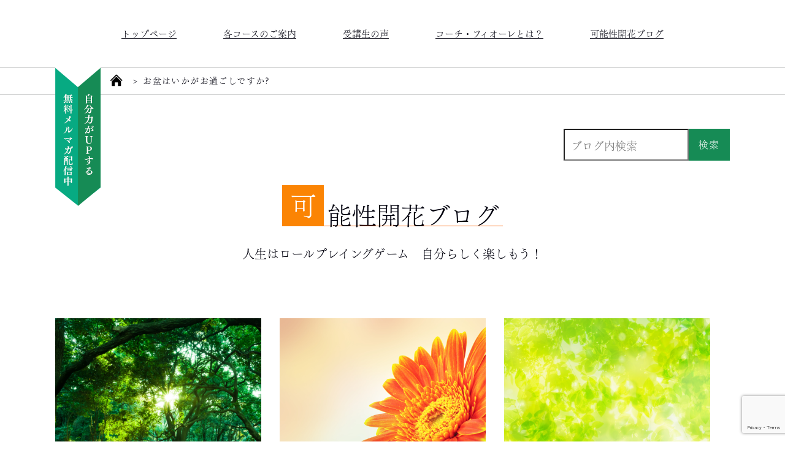

--- FILE ---
content_type: text/html; charset=UTF-8
request_url: https://coach-fiore.com/tag/%E5%85%88%E7%A5%96/
body_size: 22056
content:
<!DOCTYPE html>
<html lang="ja" class="no-js no-svg">
<head>
<meta charset="UTF-8">
<meta name="viewport" content="width=device-width, initial-scale=1">
<link rel="icon" href="/images/favicon.ico">
<link rel="stylesheet" href="/css/style.css?12">
<link rel="stylesheet" href="/css/plus.css?12">
<!--[if lt IE 9]>
<script src="/js/html5shiv.js"></script>
<![endif]--> 
<script src="/js/jquery-3.3.1.min.js"></script> 
<script src="/js/module.js"></script>
<!--script type="text/javascript" src="//webfont.fontplus.jp/accessor/script/fontplus.js?IUFcAyun980%3D&box=YR1a-KIu8qE%3D&aa=1&ab=2" charset="utf-8"></script-->
<script src="https://webfont.fontplus.jp/accessor/script/fontplus.js?IUFcAyun980%3D&box=4UKahSpeYQw%3D&aa=1&ab=2"></script>
<script>(function(html){html.className = html.className.replace(/\bno-js\b/,'js')})(document.documentElement);</script>
<title>先祖 &#8211; コーチフィオーレ</title>
<link rel='dns-prefetch' href='//www.google.com' />
<link rel='dns-prefetch' href='//s.w.org' />
<link rel="alternate" type="application/rss+xml" title="コーチフィオーレ &raquo; フィード" href="https://coach-fiore.com/feed/" />
<link rel="alternate" type="application/rss+xml" title="コーチフィオーレ &raquo; コメントフィード" href="https://coach-fiore.com/comments/feed/" />
<link rel="alternate" type="application/rss+xml" title="コーチフィオーレ &raquo; 先祖 タグのフィード" href="https://coach-fiore.com/tag/%e5%85%88%e7%a5%96/feed/" />
		<script>
			window._wpemojiSettings = {"baseUrl":"https:\/\/s.w.org\/images\/core\/emoji\/13.0.0\/72x72\/","ext":".png","svgUrl":"https:\/\/s.w.org\/images\/core\/emoji\/13.0.0\/svg\/","svgExt":".svg","source":{"concatemoji":"https:\/\/coach-fiore.com\/wp\/wp-includes\/js\/wp-emoji-release.min.js?ver=5.5.17"}};
			!function(e,a,t){var n,r,o,i=a.createElement("canvas"),p=i.getContext&&i.getContext("2d");function s(e,t){var a=String.fromCharCode;p.clearRect(0,0,i.width,i.height),p.fillText(a.apply(this,e),0,0);e=i.toDataURL();return p.clearRect(0,0,i.width,i.height),p.fillText(a.apply(this,t),0,0),e===i.toDataURL()}function c(e){var t=a.createElement("script");t.src=e,t.defer=t.type="text/javascript",a.getElementsByTagName("head")[0].appendChild(t)}for(o=Array("flag","emoji"),t.supports={everything:!0,everythingExceptFlag:!0},r=0;r<o.length;r++)t.supports[o[r]]=function(e){if(!p||!p.fillText)return!1;switch(p.textBaseline="top",p.font="600 32px Arial",e){case"flag":return s([127987,65039,8205,9895,65039],[127987,65039,8203,9895,65039])?!1:!s([55356,56826,55356,56819],[55356,56826,8203,55356,56819])&&!s([55356,57332,56128,56423,56128,56418,56128,56421,56128,56430,56128,56423,56128,56447],[55356,57332,8203,56128,56423,8203,56128,56418,8203,56128,56421,8203,56128,56430,8203,56128,56423,8203,56128,56447]);case"emoji":return!s([55357,56424,8205,55356,57212],[55357,56424,8203,55356,57212])}return!1}(o[r]),t.supports.everything=t.supports.everything&&t.supports[o[r]],"flag"!==o[r]&&(t.supports.everythingExceptFlag=t.supports.everythingExceptFlag&&t.supports[o[r]]);t.supports.everythingExceptFlag=t.supports.everythingExceptFlag&&!t.supports.flag,t.DOMReady=!1,t.readyCallback=function(){t.DOMReady=!0},t.supports.everything||(n=function(){t.readyCallback()},a.addEventListener?(a.addEventListener("DOMContentLoaded",n,!1),e.addEventListener("load",n,!1)):(e.attachEvent("onload",n),a.attachEvent("onreadystatechange",function(){"complete"===a.readyState&&t.readyCallback()})),(n=t.source||{}).concatemoji?c(n.concatemoji):n.wpemoji&&n.twemoji&&(c(n.twemoji),c(n.wpemoji)))}(window,document,window._wpemojiSettings);
		</script>
		<style>
img.wp-smiley,
img.emoji {
	display: inline !important;
	border: none !important;
	box-shadow: none !important;
	height: 1em !important;
	width: 1em !important;
	margin: 0 .07em !important;
	vertical-align: -0.1em !important;
	background: none !important;
	padding: 0 !important;
}
</style>
	<link rel='stylesheet' id='wp-block-library-css'  href='https://coach-fiore.com/wp/wp-includes/css/dist/block-library/style.min.css?ver=5.5.17' media='all' />
<link rel='stylesheet' id='wp-block-library-theme-css'  href='https://coach-fiore.com/wp/wp-includes/css/dist/block-library/theme.min.css?ver=5.5.17' media='all' />
<link rel='stylesheet' id='contact-form-7-css'  href='https://coach-fiore.com/wp/wp-content/plugins/contact-form-7/includes/css/styles.css?ver=5.2.2' media='all' />
<link rel='stylesheet' id='contact-form-7-confirm-css'  href='https://coach-fiore.com/wp/wp-content/plugins/contact-form-7-add-confirm/includes/css/styles.css?ver=5.1' media='all' />
<link rel='stylesheet' id='twentyseventeen-style-css'  href='https://coach-fiore.com/wp/wp-content/themes/fujiwara/style.css?ver=20190507' media='all' />
<link rel='stylesheet' id='twentyseventeen-block-style-css'  href='https://coach-fiore.com/wp/wp-content/themes/fujiwara/assets/css/blocks.css?ver=20190105' media='all' />
<!--[if lt IE 9]>
<link rel='stylesheet' id='twentyseventeen-ie8-css'  href='https://coach-fiore.com/wp/wp-content/themes/fujiwara/assets/css/ie8.css?ver=20161202' media='all' />
<![endif]-->
<script src='https://coach-fiore.com/wp/wp-includes/js/jquery/jquery.js?ver=1.12.4-wp' id='jquery-core-js'></script>
<!--[if lt IE 9]>
<script src='https://coach-fiore.com/wp/wp-content/themes/fujiwara/assets/js/html5.js?ver=20161020' id='html5-js'></script>
<![endif]-->
<link rel="https://api.w.org/" href="https://coach-fiore.com/wp-json/" /><link rel="alternate" type="application/json" href="https://coach-fiore.com/wp-json/wp/v2/tags/369" /><link rel="EditURI" type="application/rsd+xml" title="RSD" href="https://coach-fiore.com/wp/xmlrpc.php?rsd" />
<link rel="wlwmanifest" type="application/wlwmanifest+xml" href="https://coach-fiore.com/wp/wp-includes/wlwmanifest.xml" /> 
<meta name="generator" content="WordPress 5.5.17" />
<style>.recentcomments a{display:inline !important;padding:0 !important;margin:0 !important;}</style><meta property="og:url" content="https://coach-fiore.com/" />
<meta property="og:type" content="website" />
<meta property="og:title" content="コーチフィオーレ｜ひとりひとりへ向けた可能性開花トレーニング" />
<meta property="og:description" content="コーチ・フィオーレではNLPトレーナーである藤原 恵津子が脳科学・最新科学・哲学などに心理的手法を駆使し、一人一人に向けた成幸へのプログラムをご用意しています。" />
<meta property="og:site_name" content="コーチフィオーレ" />
<meta property="og:image" content="/images/title.jpg" />
</head>
<body class="sub">
<header>
<span class="tx">ひとりひとりへ向けた可能性開花トレーニング</span>
<span class="btn"><span></span></span>
<ul class="menu open">
	<li><a href="/">トップページ</a></li>
    <li><a href="/seminar/">各コースのご案内</a></li>
    <li><a href="/voice/">受講生の声</a></li>
	<li><a href="/about/">コーチ・フィオーレとは？</a></li>
	<li><a href="/blog/">可能性開花ブログ</a></li>
  </ul>
</header>
<div class="kv">
	<div class="in">
<a href="https://www.reservestock.jp/subscribe/30531" class="bt pc" target="_blank"><img src="/images/kv_bt02.png" alt="自分力をUＰして、ミラクルライフを引き寄せる。無料メルマガ配信中！">
</a></div>
<div class="breadcrumb">
<ul>
<li><a href="/"><img src="/images/home.png" alt="ホーム"></a></li>
<li>&gt;</li>
<li class="single">お盆はいかがお過ごしですか?</li>
</ul>
	</div>

</div>
<ul class="label smp">
<li><a href="https://www.reservestock.jp/subscribe/30531" target="_blank">自分力がUPする</a></li>
<li><img src="/images/arrow_header.png" alt=""></li>
<li>無料メルマガ配信中！</li>
</ul>
<!--archive.php-->
<section class="content01">
	<form role="search" method="get" class="search-form" action="https://coach-fiore.com/">
	<input type="search" id="" class="search-field" placeholder="ブログ内検索" value="" name="s" />
	<button type="submit" class="search-submit">検索</button>
</form>
		<div class="hwrap">
      <h1><i class="flont">可</i><span>能性開花ブログ</span></h1>
		<span>人生はロールプレイングゲーム　自分らしく楽しもう！</span>
		</div><!--/hwrap-->
</section>
<section class="content02">

     <div class="box">
         <a href="https://coach-fiore.com/%e6%9c%aa%e5%88%86%e9%a1%9e/3679/">
			<div class="imgbx">
<img src="/images/noimages/img_noimg2.jpg"alt="No image" /></div>
			<div class="tx">
<em>未分類</em>
				<span>2025.09.25</span>
<p>
				幸せに気付きましょう</p>
          <p class="pc">
			  </p>
			</div>
        </a>       
          <a href="https://coach-fiore.com/%e6%9c%aa%e5%88%86%e9%a1%9e/3679/" class="smp">
          <p>
			  </p>
        </a>
 <a href="https://coach-fiore.com/blog/%e5%bf%83%e3%81%ae%e7%8a%b6%e6%85%8b%e3%82%92%e5%a4%89%e3%81%88%e3%82%8b%e3%83%92%e3%83%b3%e3%83%88/3674/">
			<div class="imgbx">
<img src="/images/noimages/img_noimg3.jpg"alt="No image" /></div>
			<div class="tx">
<em>心の状態を変えるヒント</em>
				<span>2025.09.25</span>
<p>
				簡単開運法</p>
          <p class="pc">
			  </p>
			</div>
        </a>       
          <a href="https://coach-fiore.com/blog/%e5%bf%83%e3%81%ae%e7%8a%b6%e6%85%8b%e3%82%92%e5%a4%89%e3%81%88%e3%82%8b%e3%83%92%e3%83%b3%e3%83%88/3674/" class="smp">
          <p>
			  </p>
        </a>
 <a href="https://coach-fiore.com/%e6%9c%aa%e5%88%86%e9%a1%9e/3647/">
			<div class="imgbx">
<img src="/images/noimages/img_noimg4.jpg"alt="No image" /></div>
			<div class="tx">
<em>ひとり言</em>
				<span>2025.08.15</span>
<p>
				私の想いー終戦記念日に寄せて</p>
          <p class="pc">
			  </p>
			</div>
        </a>       
          <a href="https://coach-fiore.com/%e6%9c%aa%e5%88%86%e9%a1%9e/3647/" class="smp">
          <p>
			  </p>
        </a>
 <a href="https://coach-fiore.com/blog/%e3%81%b2%e3%81%a8%e3%82%8a%e8%a8%80/3640/">
			<div class="imgbx">
<img src="/images/noimages/img_noimg1.jpg"alt="No image" /></div>
			<div class="tx">
<em>ひとり言</em>
				<span>2025.08.06</span>
<p>
				8月6日　原爆の日</p>
          <p class="pc">
			  </p>
			</div>
        </a>       
          <a href="https://coach-fiore.com/blog/%e3%81%b2%e3%81%a8%e3%82%8a%e8%a8%80/3640/" class="smp">
          <p>
			  </p>
        </a>
 <a href="https://coach-fiore.com/blog/%e3%81%88%e3%81%a3%e3%81%a1%e3%82%83%e3%82%93%e3%81%a3%e3%81%a6%e3%81%a9%e3%82%93%e3%81%aa%e4%ba%ba%e9%96%93%e3%82%84%e3%81%ad%e3%82%93%ef%bc%81/3298/">
			<div class="imgbx">
<img src="/images/noimages/img_noimg2.jpg"alt="No image" /></div>
			<div class="tx">
<em>えっちゃんってどんな人間やねん！</em>
				<span>2025.06.20</span>
<p>
				子育てに悩んでらっしゃる方へ</p>
          <p class="pc">
			  </p>
			</div>
        </a>       
          <a href="https://coach-fiore.com/blog/%e3%81%88%e3%81%a3%e3%81%a1%e3%82%83%e3%82%93%e3%81%a3%e3%81%a6%e3%81%a9%e3%82%93%e3%81%aa%e4%ba%ba%e9%96%93%e3%82%84%e3%81%ad%e3%82%93%ef%bc%81/3298/" class="smp">
          <p>
			  </p>
        </a>
 <a href="https://coach-fiore.com/blog/%e3%81%88%e3%81%a3%e3%81%a1%e3%82%83%e3%82%93%e3%81%a3%e3%81%a6%e3%81%a9%e3%82%93%e3%81%aa%e4%ba%ba%e9%96%93%e3%82%84%e3%81%ad%e3%82%93%ef%bc%81/3295/">
			<div class="imgbx">
<img src="/images/noimages/img_noimg4.jpg"alt="No image" /></div>
			<div class="tx">
<em>えっちゃんってどんな人間やねん！</em>
				<span>2024.09.08</span>
<p>
				わかってないのは人間なのかも</p>
          <p class="pc">
			  </p>
			</div>
        </a>       
          <a href="https://coach-fiore.com/blog/%e3%81%88%e3%81%a3%e3%81%a1%e3%82%83%e3%82%93%e3%81%a3%e3%81%a6%e3%81%a9%e3%82%93%e3%81%aa%e4%ba%ba%e9%96%93%e3%82%84%e3%81%ad%e3%82%93%ef%bc%81/3295/" class="smp">
          <p>
			  </p>
        </a>
 <a href="https://coach-fiore.com/%e6%9c%aa%e5%88%86%e9%a1%9e/3290/">
			<div class="imgbx">
<img src="/images/noimages/img_noimg1.jpg"alt="No image" /></div>
			<div class="tx">
<em>世界の仕組み</em>
				<span>2023.09.20</span>
<p>
				一枚のハンカチ</p>
          <p class="pc">
			  </p>
			</div>
        </a>       
          <a href="https://coach-fiore.com/%e6%9c%aa%e5%88%86%e9%a1%9e/3290/" class="smp">
          <p>
			  </p>
        </a>
 <a href="https://coach-fiore.com/blog/%e5%bf%83%e3%81%ae%e7%8a%b6%e6%85%8b%e3%82%92%e5%a4%89%e3%81%88%e3%82%8b%e3%83%92%e3%83%b3%e3%83%88/3282/">
			<div class="imgbx">
<img src="/images/noimages/img_noimg3.jpg"alt="No image" /></div>
			<div class="tx">
<em>心の状態を変えるヒント</em>
				<span>2025.09.25</span>
<p>
				頭でっかち</p>
          <p class="pc">
			  </p>
			</div>
        </a>       
          <a href="https://coach-fiore.com/blog/%e5%bf%83%e3%81%ae%e7%8a%b6%e6%85%8b%e3%82%92%e5%a4%89%e3%81%88%e3%82%8b%e3%83%92%e3%83%b3%e3%83%88/3282/" class="smp">
          <p>
			  </p>
        </a>
 <a href="https://coach-fiore.com/blog/%e4%b8%96%e7%95%8c%e3%81%ae%e4%bb%95%e7%b5%84%e3%81%bf/3273/">
			<div class="imgbx">
<img src="/images/noimages/img_noimg2.jpg"alt="No image" /></div>
			<div class="tx">
<em>世界の仕組み</em>
				<span>2023.09.06</span>
<p>
				大事なことは感覚が教えてくれます</p>
          <p class="pc">
			  </p>
			</div>
        </a>       
          <a href="https://coach-fiore.com/blog/%e4%b8%96%e7%95%8c%e3%81%ae%e4%bb%95%e7%b5%84%e3%81%bf/3273/" class="smp">
          <p>
			  </p>
        </a>
 <a href="https://coach-fiore.com/blog/%e4%b8%96%e7%95%8c%e3%81%ae%e4%bb%95%e7%b5%84%e3%81%bf/3258/">
			<div class="imgbx">
<img src="/images/noimages/img_noimg4.jpg"alt="No image" /></div>
			<div class="tx">
<em>世界の仕組み</em>
				<span>2023.09.03</span>
<p>
				ミッドライフクライシス(個を越えて)</p>
          <p class="pc">
			  </p>
			</div>
        </a>       
          <a href="https://coach-fiore.com/blog/%e4%b8%96%e7%95%8c%e3%81%ae%e4%bb%95%e7%b5%84%e3%81%bf/3258/" class="smp">
          <p>
			  </p>
        </a>
 <a href="https://coach-fiore.com/blog/%e4%b8%96%e7%95%8c%e3%81%ae%e4%bb%95%e7%b5%84%e3%81%bf/3244/">
			<div class="imgbx">
<img src="/images/noimages/img_noimg3.jpg"alt="No image" /></div>
			<div class="tx">
<em>世界の仕組み</em>
				<span>2025.05.09</span>
<p>
				ミッドライフクライシス(中年期の危機)</p>
          <p class="pc">
			  </p>
			</div>
        </a>       
          <a href="https://coach-fiore.com/blog/%e4%b8%96%e7%95%8c%e3%81%ae%e4%bb%95%e7%b5%84%e3%81%bf/3244/" class="smp">
          <p>
			  </p>
        </a>
 <a href="https://coach-fiore.com/blog/%e5%bf%83%e3%81%ae%e7%8a%b6%e6%85%8b%e3%82%92%e5%a4%89%e3%81%88%e3%82%8b%e3%83%92%e3%83%b3%e3%83%88/3239/">
			<div class="imgbx">
<img src="/images/noimages/img_noimg1.jpg"alt="No image" /></div>
			<div class="tx">
<em>心の状態を変えるヒント</em>
				<span>2023.08.23</span>
<p>
				言葉を使って現実を変える２</p>
          <p class="pc">
			  </p>
			</div>
        </a>       
          <a href="https://coach-fiore.com/blog/%e5%bf%83%e3%81%ae%e7%8a%b6%e6%85%8b%e3%82%92%e5%a4%89%e3%81%88%e3%82%8b%e3%83%92%e3%83%b3%e3%83%88/3239/" class="smp">
          <p>
			  </p>
        </a>
 <a href="https://coach-fiore.com/%e6%9c%aa%e5%88%86%e9%a1%9e/3230/">
			<div class="imgbx">
<img src="/images/noimages/img_noimg3.jpg"alt="No image" /></div>
			<div class="tx">
<em>心の状態を変えるヒント</em>
				<span>2023.08.23</span>
<p>
				言葉を使って現実を変える1</p>
          <p class="pc">
			  </p>
			</div>
        </a>       
          <a href="https://coach-fiore.com/%e6%9c%aa%e5%88%86%e9%a1%9e/3230/" class="smp">
          <p>
			  </p>
        </a>
 <a href="https://coach-fiore.com/blog/%e5%bf%83%e3%81%ae%e7%8a%b6%e6%85%8b%e3%82%92%e5%a4%89%e3%81%88%e3%82%8b%e3%83%92%e3%83%b3%e3%83%88/3223/">
			<div class="imgbx">
<img src="/images/noimages/img_noimg4.jpg"alt="No image" /></div>
			<div class="tx">
<em>ひとり言</em>
				<span>2023.08.16</span>
<p>
				子どもは意図通りには育ちません</p>
          <p class="pc">
			  </p>
			</div>
        </a>       
          <a href="https://coach-fiore.com/blog/%e5%bf%83%e3%81%ae%e7%8a%b6%e6%85%8b%e3%82%92%e5%a4%89%e3%81%88%e3%82%8b%e3%83%92%e3%83%b3%e3%83%88/3223/" class="smp">
          <p>
			  </p>
        </a>
 <a href="https://coach-fiore.com/blog/%e3%81%b2%e3%81%a8%e3%82%8a%e8%a8%80/3212/">
			<div class="imgbx">
<img src="/images/noimages/img_noimg1.jpg"alt="No image" /></div>
			<div class="tx">
<em>ひとり言</em>
				<span>2023.08.16</span>
<p>
				お盆はいかがお過ごしですか?</p>
          <p class="pc">
			  </p>
			</div>
        </a>       
          <a href="https://coach-fiore.com/blog/%e3%81%b2%e3%81%a8%e3%82%8a%e8%a8%80/3212/" class="smp">
          <p>
			  </p>
        </a>
 <a href="https://coach-fiore.com/blog/%e5%bf%83%e3%81%ae%e7%8a%b6%e6%85%8b%e3%82%92%e5%a4%89%e3%81%88%e3%82%8b%e3%83%92%e3%83%b3%e3%83%88/3206/">
			<div class="imgbx">
<img src="/images/noimages/img_noimg2.jpg"alt="No image" /></div>
			<div class="tx">
<em>ひとり言</em>
				<span>2024.11.18</span>
<p>
				全て親のせいなのか</p>
          <p class="pc">
			  </p>
			</div>
        </a>       
          <a href="https://coach-fiore.com/blog/%e5%bf%83%e3%81%ae%e7%8a%b6%e6%85%8b%e3%82%92%e5%a4%89%e3%81%88%e3%82%8b%e3%83%92%e3%83%b3%e3%83%88/3206/" class="smp">
          <p>
			  </p>
        </a>
 <a href="https://coach-fiore.com/blog/%e5%bf%83%e3%81%ae%e7%8a%b6%e6%85%8b%e3%82%92%e5%a4%89%e3%81%88%e3%82%8b%e3%83%92%e3%83%b3%e3%83%88/3195/">
			<div class="imgbx">
<img src="/images/noimages/img_noimg1.jpg"alt="No image" /></div>
			<div class="tx">
<em>インフォメーション</em>
				<span>2024.12.16</span>
<p>
				おさな子の笑顔</p>
          <p class="pc">
			  </p>
			</div>
        </a>       
          <a href="https://coach-fiore.com/blog/%e5%bf%83%e3%81%ae%e7%8a%b6%e6%85%8b%e3%82%92%e5%a4%89%e3%81%88%e3%82%8b%e3%83%92%e3%83%b3%e3%83%88/3195/" class="smp">
          <p>
			  </p>
        </a>
 <a href="https://coach-fiore.com/blog/%e3%81%88%e3%81%a3%e3%81%a1%e3%82%83%e3%82%93%e3%81%a3%e3%81%a6%e3%81%a9%e3%82%93%e3%81%aa%e4%ba%ba%e9%96%93%e3%82%84%e3%81%ad%e3%82%93%ef%bc%81/3182/">
			<div class="imgbx">
<img src="/images/noimages/img_noimg1.jpg"alt="No image" /></div>
			<div class="tx">
<em>えっちゃんってどんな人間やねん！</em>
				<span>2024.12.16</span>
<p>
				勇気ある1歩が可能性の扉を開く</p>
          <p class="pc">
			  </p>
			</div>
        </a>       
          <a href="https://coach-fiore.com/blog/%e3%81%88%e3%81%a3%e3%81%a1%e3%82%83%e3%82%93%e3%81%a3%e3%81%a6%e3%81%a9%e3%82%93%e3%81%aa%e4%ba%ba%e9%96%93%e3%82%84%e3%81%ad%e3%82%93%ef%bc%81/3182/" class="smp">
          <p>
			  </p>
        </a>
 <a href="https://coach-fiore.com/blog/%e5%bf%83%e3%81%ae%e7%8a%b6%e6%85%8b%e3%82%92%e5%a4%89%e3%81%88%e3%82%8b%e3%83%92%e3%83%b3%e3%83%88/3171/">
			<div class="imgbx">
<img src="/images/noimages/img_noimg4.jpg"alt="No image" /></div>
			<div class="tx">
<em>心の状態を変えるヒント</em>
				<span>2024.12.16</span>
<p>
				たいていの悩みは1年以内に解決する</p>
          <p class="pc">
			  </p>
			</div>
        </a>       
          <a href="https://coach-fiore.com/blog/%e5%bf%83%e3%81%ae%e7%8a%b6%e6%85%8b%e3%82%92%e5%a4%89%e3%81%88%e3%82%8b%e3%83%92%e3%83%b3%e3%83%88/3171/" class="smp">
          <p>
			  </p>
        </a>
 <a href="https://coach-fiore.com/blog/%e3%81%b2%e3%81%a8%e3%82%8a%e8%a8%80/3160/">
			<div class="imgbx">
<img src="/images/noimages/img_noimg4.jpg"alt="No image" /></div>
			<div class="tx">
<em>ひとり言</em>
				<span>2023.07.24</span>
<p>
				18歳、恐るべし</p>
          <p class="pc">
			  </p>
			</div>
        </a>       
          <a href="https://coach-fiore.com/blog/%e3%81%b2%e3%81%a8%e3%82%8a%e8%a8%80/3160/" class="smp">
          <p>
			  </p>
        </a>
 <a href="https://coach-fiore.com/blog/%e3%81%88%e3%81%a3%e3%81%a1%e3%82%83%e3%82%93%e3%81%a3%e3%81%a6%e3%81%a9%e3%82%93%e3%81%aa%e4%ba%ba%e9%96%93%e3%82%84%e3%81%ad%e3%82%93%ef%bc%81/3150/">
			<div class="imgbx">
<img src="/images/noimages/img_noimg1.jpg"alt="No image" /></div>
			<div class="tx">
<em>えっちゃんってどんな人間やねん！</em>
				<span>2025.08.27</span>
<p>
				夢で逢えたら</p>
          <p class="pc">
			  </p>
			</div>
        </a>       
          <a href="https://coach-fiore.com/blog/%e3%81%88%e3%81%a3%e3%81%a1%e3%82%83%e3%82%93%e3%81%a3%e3%81%a6%e3%81%a9%e3%82%93%e3%81%aa%e4%ba%ba%e9%96%93%e3%82%84%e3%81%ad%e3%82%93%ef%bc%81/3150/" class="smp">
          <p>
			  </p>
        </a>
 <a href="https://coach-fiore.com/blog/%e5%bf%83%e3%81%ae%e7%8a%b6%e6%85%8b%e3%82%92%e5%a4%89%e3%81%88%e3%82%8b%e3%83%92%e3%83%b3%e3%83%88/3142/">
			<div class="imgbx">
<img src="/images/noimages/img_noimg3.jpg"alt="No image" /></div>
			<div class="tx">
<em>世界の仕組み</em>
				<span>2023.07.15</span>
<p>
				山であろうとするよりも天下の奥深い谷間であれ</p>
          <p class="pc">
			  </p>
			</div>
        </a>       
          <a href="https://coach-fiore.com/blog/%e5%bf%83%e3%81%ae%e7%8a%b6%e6%85%8b%e3%82%92%e5%a4%89%e3%81%88%e3%82%8b%e3%83%92%e3%83%b3%e3%83%88/3142/" class="smp">
          <p>
			  </p>
        </a>
 <a href="https://coach-fiore.com/blog/%e3%83%95%e3%82%a3%e3%82%aa%e3%83%bc%e3%83%ac%e3%81%ae%e3%82%bb%e3%83%9f%e3%83%8a%e3%83%bc%e3%82%b3%e3%83%bc%e3%82%b9%e3%81%ae%e5%8a%b9%e6%9e%9c/3136/">
			<div class="imgbx">
<img src="/images/noimages/img_noimg3.jpg"alt="No image" /></div>
			<div class="tx">
<em>インフォメーション</em>
				<span>2023.07.11</span>
<p>
				わかば会(カサンドラ症候群自助会)を再開します</p>
          <p class="pc">
			  </p>
			</div>
        </a>       
          <a href="https://coach-fiore.com/blog/%e3%83%95%e3%82%a3%e3%82%aa%e3%83%bc%e3%83%ac%e3%81%ae%e3%82%bb%e3%83%9f%e3%83%8a%e3%83%bc%e3%82%b3%e3%83%bc%e3%82%b9%e3%81%ae%e5%8a%b9%e6%9e%9c/3136/" class="smp">
          <p>
			  </p>
        </a>
 <a href="https://coach-fiore.com/blog/%e3%81%88%e3%81%a3%e3%81%a1%e3%82%83%e3%82%93%e3%81%a3%e3%81%a6%e3%81%a9%e3%82%93%e3%81%aa%e4%ba%ba%e9%96%93%e3%82%84%e3%81%ad%e3%82%93%ef%bc%81/3128/">
			<div class="imgbx">
<img src="/images/noimages/img_noimg2.jpg"alt="No image" /></div>
			<div class="tx">
<em>えっちゃんってどんな人間やねん！</em>
				<span>2023.07.10</span>
<p>
				日常は魂の非日常を体験する世界</p>
          <p class="pc">
			  </p>
			</div>
        </a>       
          <a href="https://coach-fiore.com/blog/%e3%81%88%e3%81%a3%e3%81%a1%e3%82%83%e3%82%93%e3%81%a3%e3%81%a6%e3%81%a9%e3%82%93%e3%81%aa%e4%ba%ba%e9%96%93%e3%82%84%e3%81%ad%e3%82%93%ef%bc%81/3128/" class="smp">
          <p>
			  </p>
        </a>
 <a href="https://coach-fiore.com/%e3%83%a1%e3%82%bf%e3%83%95%e3%82%a1%e3%83%bc%e3%83%bb%e7%89%a9%e8%aa%9e/3113/">
			<div class="imgbx">
<img src="/images/noimages/img_noimg4.jpg"alt="No image" /></div>
			<div class="tx">
<em>メタファー・物語</em>
				<span>2025.09.16</span>
<p>
				身勝手な愛</p>
          <p class="pc">
			  </p>
			</div>
        </a>       
          <a href="https://coach-fiore.com/%e3%83%a1%e3%82%bf%e3%83%95%e3%82%a1%e3%83%bc%e3%83%bb%e7%89%a9%e8%aa%9e/3113/" class="smp">
          <p>
			  </p>
        </a>
 <a href="https://coach-fiore.com/blog/%e3%81%88%e3%81%a3%e3%81%a1%e3%82%83%e3%82%93%e3%81%a3%e3%81%a6%e3%81%a9%e3%82%93%e3%81%aa%e4%ba%ba%e9%96%93%e3%82%84%e3%81%ad%e3%82%93%ef%bc%81/3106/">
			<div class="imgbx">
<img src="/images/noimages/img_noimg3.jpg"alt="No image" /></div>
			<div class="tx">
<em>えっちゃんってどんな人間やねん！</em>
				<span>2024.11.18</span>
<p>
				行動は未来への扉</p>
          <p class="pc">
			  </p>
			</div>
        </a>       
          <a href="https://coach-fiore.com/blog/%e3%81%88%e3%81%a3%e3%81%a1%e3%82%83%e3%82%93%e3%81%a3%e3%81%a6%e3%81%a9%e3%82%93%e3%81%aa%e4%ba%ba%e9%96%93%e3%82%84%e3%81%ad%e3%82%93%ef%bc%81/3106/" class="smp">
          <p>
			  </p>
        </a>
 <a href="https://coach-fiore.com/%e6%9c%aa%e5%88%86%e9%a1%9e/3100/">
			<div class="imgbx">
<img src="/images/noimages/img_noimg3.jpg"alt="No image" /></div>
			<div class="tx">
<em>ひとり言</em>
				<span>2024.11.18</span>
<p>
				柔軟性と頑固さ</p>
          <p class="pc">
			  </p>
			</div>
        </a>       
          <a href="https://coach-fiore.com/%e6%9c%aa%e5%88%86%e9%a1%9e/3100/" class="smp">
          <p>
			  </p>
        </a>
 <a href="https://coach-fiore.com/blog/%e3%81%88%e3%81%a3%e3%81%a1%e3%82%83%e3%82%93%e3%81%a3%e3%81%a6%e3%81%a9%e3%82%93%e3%81%aa%e4%ba%ba%e9%96%93%e3%82%84%e3%81%ad%e3%82%93%ef%bc%81/3095/">
			<div class="imgbx">
<img src="/images/noimages/img_noimg2.jpg"alt="No image" /></div>
			<div class="tx">
<em>えっちゃんってどんな人間やねん！</em>
				<span>2023.06.13</span>
<p>
				初めての体験</p>
          <p class="pc">
			  </p>
			</div>
        </a>       
          <a href="https://coach-fiore.com/blog/%e3%81%88%e3%81%a3%e3%81%a1%e3%82%83%e3%82%93%e3%81%a3%e3%81%a6%e3%81%a9%e3%82%93%e3%81%aa%e4%ba%ba%e9%96%93%e3%82%84%e3%81%ad%e3%82%93%ef%bc%81/3095/" class="smp">
          <p>
			  </p>
        </a>
 <a href="https://coach-fiore.com/blog/%e4%b8%96%e7%95%8c%e3%81%ae%e4%bb%95%e7%b5%84%e3%81%bf/3089/">
			<div class="imgbx">
<img src="/images/noimages/img_noimg2.jpg"alt="No image" /></div>
			<div class="tx">
<em>世界の仕組み</em>
				<span>2023.06.04</span>
<p>
				現実は夢で夢は現実</p>
          <p class="pc">
			  </p>
			</div>
        </a>       
          <a href="https://coach-fiore.com/blog/%e4%b8%96%e7%95%8c%e3%81%ae%e4%bb%95%e7%b5%84%e3%81%bf/3089/" class="smp">
          <p>
			  </p>
        </a>
 <a href="https://coach-fiore.com/blog/%e3%81%b2%e3%81%a8%e3%82%8a%e8%a8%80/3080/">
			<div class="imgbx">
<img src="/images/noimages/img_noimg1.jpg"alt="No image" /></div>
			<div class="tx">
<em>ひとり言</em>
				<span>2023.06.01</span>
<p>
				そこに愛はあるんか！</p>
          <p class="pc">
			  </p>
			</div>
        </a>       
          <a href="https://coach-fiore.com/blog/%e3%81%b2%e3%81%a8%e3%82%8a%e8%a8%80/3080/" class="smp">
          <p>
			  </p>
        </a>
 <a href="https://coach-fiore.com/blog/%e4%b8%96%e7%95%8c%e3%81%ae%e4%bb%95%e7%b5%84%e3%81%bf/3073/">
			<div class="imgbx">
<img src="/images/noimages/img_noimg3.jpg"alt="No image" /></div>
			<div class="tx">
<em>世界の仕組み</em>
				<span>2023.05.28</span>
<p>
				場を包み込んだ感謝のエネルギー</p>
          <p class="pc">
			  </p>
			</div>
        </a>       
          <a href="https://coach-fiore.com/blog/%e4%b8%96%e7%95%8c%e3%81%ae%e4%bb%95%e7%b5%84%e3%81%bf/3073/" class="smp">
          <p>
			  </p>
        </a>
 <a href="https://coach-fiore.com/blog/%e5%bf%83%e3%81%ae%e7%8a%b6%e6%85%8b%e3%82%92%e5%a4%89%e3%81%88%e3%82%8b%e3%83%92%e3%83%b3%e3%83%88/3060/">
			<div class="imgbx">
<img src="/images/noimages/img_noimg1.jpg"alt="No image" /></div>
			<div class="tx">
<em>世界の仕組み</em>
				<span>2023.05.21</span>
<p>
				絶望は大きなギフト</p>
          <p class="pc">
			  </p>
			</div>
        </a>       
          <a href="https://coach-fiore.com/blog/%e5%bf%83%e3%81%ae%e7%8a%b6%e6%85%8b%e3%82%92%e5%a4%89%e3%81%88%e3%82%8b%e3%83%92%e3%83%b3%e3%83%88/3060/" class="smp">
          <p>
			  </p>
        </a>
 <a href="https://coach-fiore.com/blog/%e3%81%88%e3%81%a3%e3%81%a1%e3%82%83%e3%82%93%e3%81%a3%e3%81%a6%e3%81%a9%e3%82%93%e3%81%aa%e4%ba%ba%e9%96%93%e3%82%84%e3%81%ad%e3%82%93%ef%bc%81/3053/">
			<div class="imgbx">
<img src="/images/noimages/img_noimg2.jpg"alt="No image" /></div>
			<div class="tx">
<em>えっちゃんってどんな人間やねん！</em>
				<span>2023.05.21</span>
<p>
				胎内記憶</p>
          <p class="pc">
			  </p>
			</div>
        </a>       
          <a href="https://coach-fiore.com/blog/%e3%81%88%e3%81%a3%e3%81%a1%e3%82%83%e3%82%93%e3%81%a3%e3%81%a6%e3%81%a9%e3%82%93%e3%81%aa%e4%ba%ba%e9%96%93%e3%82%84%e3%81%ad%e3%82%93%ef%bc%81/3053/" class="smp">
          <p>
			  </p>
        </a>
 <a href="https://coach-fiore.com/blog/%e4%b8%96%e7%95%8c%e3%81%ae%e4%bb%95%e7%b5%84%e3%81%bf/3039/">
			<div class="imgbx">
<img src="/images/noimages/img_noimg1.jpg"alt="No image" /></div>
			<div class="tx">
<em>世界の仕組み</em>
				<span>2024.11.18</span>
<p>
				ポジティブとネガティブは同時に存在します２</p>
          <p class="pc">
			  </p>
			</div>
        </a>       
          <a href="https://coach-fiore.com/blog/%e4%b8%96%e7%95%8c%e3%81%ae%e4%bb%95%e7%b5%84%e3%81%bf/3039/" class="smp">
          <p>
			  </p>
        </a>
 <a href="https://coach-fiore.com/blog/%e4%b8%96%e7%95%8c%e3%81%ae%e4%bb%95%e7%b5%84%e3%81%bf/3046/">
			<div class="imgbx">
<img src="/images/noimages/img_noimg4.jpg"alt="No image" /></div>
			<div class="tx">
<em>世界の仕組み</em>
				<span>2024.11.18</span>
<p>
				ポジティブとネガティブは同時に存在します１</p>
          <p class="pc">
			  </p>
			</div>
        </a>       
          <a href="https://coach-fiore.com/blog/%e4%b8%96%e7%95%8c%e3%81%ae%e4%bb%95%e7%b5%84%e3%81%bf/3046/" class="smp">
          <p>
			  </p>
        </a>
 <a href="https://coach-fiore.com/blog/%e5%a5%b3%e7%a5%9e%e8%a6%9a%e9%86%92%e3%83%97%e3%83%ad%e3%82%b0%e3%83%a9%e3%83%a0%e6%89%8b%e8%a8%98/3030/">
			<div class="imgbx">
<img src="/images/noimages/img_noimg4.jpg"alt="No image" /></div>
			<div class="tx">
<em>女神覚醒プログラム手記</em>
				<span>2023.05.21</span>
<p>
				女神覚醒プログラム受講者の手記5《男神との出会い》</p>
          <p class="pc">
			  </p>
			</div>
        </a>       
          <a href="https://coach-fiore.com/blog/%e5%a5%b3%e7%a5%9e%e8%a6%9a%e9%86%92%e3%83%97%e3%83%ad%e3%82%b0%e3%83%a9%e3%83%a0%e6%89%8b%e8%a8%98/3030/" class="smp">
          <p>
			  </p>
        </a>
 <a href="https://coach-fiore.com/blog/%e5%bf%83%e3%81%ae%e7%8a%b6%e6%85%8b%e3%82%92%e5%a4%89%e3%81%88%e3%82%8b%e3%83%92%e3%83%b3%e3%83%88/3023/">
			<div class="imgbx">
<img src="/images/noimages/img_noimg1.jpg"alt="No image" /></div>
			<div class="tx">
<em>心の状態を変えるヒント</em>
				<span>2025.01.25</span>
<p>
				他者基準で生きるとしんどいよ</p>
          <p class="pc">
			  </p>
			</div>
        </a>       
          <a href="https://coach-fiore.com/blog/%e5%bf%83%e3%81%ae%e7%8a%b6%e6%85%8b%e3%82%92%e5%a4%89%e3%81%88%e3%82%8b%e3%83%92%e3%83%b3%e3%83%88/3023/" class="smp">
          <p>
			  </p>
        </a>
 <a href="https://coach-fiore.com/blog/%e3%81%88%e3%81%a3%e3%81%a1%e3%82%83%e3%82%93%e3%81%a3%e3%81%a6%e3%81%a9%e3%82%93%e3%81%aa%e4%ba%ba%e9%96%93%e3%82%84%e3%81%ad%e3%82%93%ef%bc%81/3015/">
			<div class="imgbx">
<img src="/images/noimages/img_noimg1.jpg"alt="No image" /></div>
			<div class="tx">
<em>えっちゃんってどんな人間やねん！</em>
				<span>2023.05.02</span>
<p>
				穏やかな瀬戸内海</p>
          <p class="pc">
			  </p>
			</div>
        </a>       
          <a href="https://coach-fiore.com/blog/%e3%81%88%e3%81%a3%e3%81%a1%e3%82%83%e3%82%93%e3%81%a3%e3%81%a6%e3%81%a9%e3%82%93%e3%81%aa%e4%ba%ba%e9%96%93%e3%82%84%e3%81%ad%e3%82%93%ef%bc%81/3015/" class="smp">
          <p>
			  </p>
        </a>
 <a href="https://coach-fiore.com/%e6%9c%aa%e5%88%86%e9%a1%9e/3012/">
			<div class="imgbx">
<img src="/images/noimages/img_noimg1.jpg"alt="No image" /></div>
			<div class="tx">
<em>心の状態を変えるヒント</em>
				<span>2025.09.25</span>
<p>
				価値観が違うと・・・</p>
          <p class="pc">
			  </p>
			</div>
        </a>       
          <a href="https://coach-fiore.com/%e6%9c%aa%e5%88%86%e9%a1%9e/3012/" class="smp">
          <p>
			  </p>
        </a>
 <a href="https://coach-fiore.com/blog/%e5%bf%83%e3%81%ae%e7%8a%b6%e6%85%8b%e3%82%92%e5%a4%89%e3%81%88%e3%82%8b%e3%83%92%e3%83%b3%e3%83%88/3008/">
			<div class="imgbx">
<img src="/images/noimages/img_noimg3.jpg"alt="No image" /></div>
			<div class="tx">
<em>世界の仕組み</em>
				<span>2025.10.12</span>
<p>
				私たちは肉体を超えた存在なんです</p>
          <p class="pc">
			  </p>
			</div>
        </a>       
          <a href="https://coach-fiore.com/blog/%e5%bf%83%e3%81%ae%e7%8a%b6%e6%85%8b%e3%82%92%e5%a4%89%e3%81%88%e3%82%8b%e3%83%92%e3%83%b3%e3%83%88/3008/" class="smp">
          <p>
			  </p>
        </a>
 <a href="https://coach-fiore.com/blog/%e5%bf%83%e3%81%ae%e7%8a%b6%e6%85%8b%e3%82%92%e5%a4%89%e3%81%88%e3%82%8b%e3%83%92%e3%83%b3%e3%83%88/3002/">
			<div class="imgbx">
<img src="/images/noimages/img_noimg3.jpg"alt="No image" /></div>
			<div class="tx">
<em>世界の仕組み</em>
				<span>2025.07.18</span>
<p>
				サレンダーに生きる</p>
          <p class="pc">
			  </p>
			</div>
        </a>       
          <a href="https://coach-fiore.com/blog/%e5%bf%83%e3%81%ae%e7%8a%b6%e6%85%8b%e3%82%92%e5%a4%89%e3%81%88%e3%82%8b%e3%83%92%e3%83%b3%e3%83%88/3002/" class="smp">
          <p>
			  </p>
        </a>
 <a href="https://coach-fiore.com/blog/%e5%bf%83%e3%81%ae%e7%8a%b6%e6%85%8b%e3%82%92%e5%a4%89%e3%81%88%e3%82%8b%e3%83%92%e3%83%b3%e3%83%88/2996/">
			<div class="imgbx">
<img src="/images/noimages/img_noimg4.jpg"alt="No image" /></div>
			<div class="tx">
<em>世界の仕組み</em>
				<span>2023.05.21</span>
<p>
				あなたの存在の大きさ</p>
          <p class="pc">
			  </p>
			</div>
        </a>       
          <a href="https://coach-fiore.com/blog/%e5%bf%83%e3%81%ae%e7%8a%b6%e6%85%8b%e3%82%92%e5%a4%89%e3%81%88%e3%82%8b%e3%83%92%e3%83%b3%e3%83%88/2996/" class="smp">
          <p>
			  </p>
        </a>
 <a href="https://coach-fiore.com/blog/cat01/2975/">
			<div class="imgbx">
<img src="/images/noimages/img_noimg1.jpg"alt="No image" /></div>
			<div class="tx">
<em>フィオーレのセミナーコースの効果</em>
				<span>2023.04.08</span>
<p>
				「悩む」という言葉自体、僕の中からなくなりました</p>
          <p class="pc">
			  </p>
			</div>
        </a>       
          <a href="https://coach-fiore.com/blog/cat01/2975/" class="smp">
          <p>
			  </p>
        </a>
 <a href="https://coach-fiore.com/blog/cat01/2963/">
			<div class="imgbx">
<img src="/images/noimages/img_noimg3.jpg"alt="No image" /></div>
			<div class="tx">
<em>フィオーレのセミナーコースの効果</em>
				<span>2023.04.11</span>
<p>
				自己肯定感や自己受容感、自尊心がどんどん芽生えました</p>
          <p class="pc">
			  </p>
			</div>
        </a>       
          <a href="https://coach-fiore.com/blog/cat01/2963/" class="smp">
          <p>
			  </p>
        </a>
 <a href="https://coach-fiore.com/blog/cat01/2952/">
			<div class="imgbx">
<img src="/images/noimages/img_noimg3.jpg"alt="No image" /></div>
			<div class="tx">
<em>フィオーレのセミナーコースの効果</em>
				<span>2023.04.08</span>
<p>
				もう、めちゃめちゃ幸せなんです！</p>
          <p class="pc">
			  </p>
			</div>
        </a>       
          <a href="https://coach-fiore.com/blog/cat01/2952/" class="smp">
          <p>
			  </p>
        </a>
 <a href="https://coach-fiore.com/blog/%e5%bf%83%e3%81%ae%e7%8a%b6%e6%85%8b%e3%82%92%e5%a4%89%e3%81%88%e3%82%8b%e3%83%92%e3%83%b3%e3%83%88/2958/">
			<div class="imgbx">
<img src="/images/noimages/img_noimg4.jpg"alt="No image" /></div>
			<div class="tx">
<em>世界の仕組み</em>
				<span>2024.09.10</span>
<p>
				あなたが頑張りすぎると…</p>
          <p class="pc">
			  </p>
			</div>
        </a>       
          <a href="https://coach-fiore.com/blog/%e5%bf%83%e3%81%ae%e7%8a%b6%e6%85%8b%e3%82%92%e5%a4%89%e3%81%88%e3%82%8b%e3%83%92%e3%83%b3%e3%83%88/2958/" class="smp">
          <p>
			  </p>
        </a>
 <a href="https://coach-fiore.com/blog/%e5%a5%b3%e7%a5%9e%e8%a6%9a%e9%86%92%e3%83%97%e3%83%ad%e3%82%b0%e3%83%a9%e3%83%a0%e6%89%8b%e8%a8%98/2939/">
			<div class="imgbx">
<img src="/images/noimages/img_noimg3.jpg"alt="No image" /></div>
			<div class="tx">
<em>女神覚醒プログラム手記</em>
				<span>2023.05.21</span>
<p>
				女神覚醒プログラム受講者の手記４</p>
          <p class="pc">
			  </p>
			</div>
        </a>       
          <a href="https://coach-fiore.com/blog/%e5%a5%b3%e7%a5%9e%e8%a6%9a%e9%86%92%e3%83%97%e3%83%ad%e3%82%b0%e3%83%a9%e3%83%a0%e6%89%8b%e8%a8%98/2939/" class="smp">
          <p>
			  </p>
        </a>
 <a href="https://coach-fiore.com/blog/%e5%bf%83%e3%81%ae%e7%8a%b6%e6%85%8b%e3%82%92%e5%a4%89%e3%81%88%e3%82%8b%e3%83%92%e3%83%b3%e3%83%88/2934/">
			<div class="imgbx">
<img src="/images/noimages/img_noimg4.jpg"alt="No image" /></div>
			<div class="tx">
<em>世界の仕組み</em>
				<span>2024.09.10</span>
<p>
				集団洗脳による機能不全</p>
          <p class="pc">
			  </p>
			</div>
        </a>       
          <a href="https://coach-fiore.com/blog/%e5%bf%83%e3%81%ae%e7%8a%b6%e6%85%8b%e3%82%92%e5%a4%89%e3%81%88%e3%82%8b%e3%83%92%e3%83%b3%e3%83%88/2934/" class="smp">
          <p>
			  </p>
        </a>
 <a href="https://coach-fiore.com/blog/%e5%a5%b3%e7%a5%9e%e8%a6%9a%e9%86%92%e3%83%97%e3%83%ad%e3%82%b0%e3%83%a9%e3%83%a0%e6%89%8b%e8%a8%98/2929/">
			<div class="imgbx">
<img src="/images/noimages/img_noimg4.jpg"alt="No image" /></div>
			<div class="tx">
<em>女神覚醒プログラム手記</em>
				<span>2023.05.21</span>
<p>
				女神覚醒プログラム受講者の手記３</p>
          <p class="pc">
			  </p>
			</div>
        </a>       
          <a href="https://coach-fiore.com/blog/%e5%a5%b3%e7%a5%9e%e8%a6%9a%e9%86%92%e3%83%97%e3%83%ad%e3%82%b0%e3%83%a9%e3%83%a0%e6%89%8b%e8%a8%98/2929/" class="smp">
          <p>
			  </p>
        </a>
 <a href="https://coach-fiore.com/blog/%e3%81%88%e3%81%a3%e3%81%a1%e3%82%83%e3%82%93%e3%81%a3%e3%81%a6%e3%81%a9%e3%82%93%e3%81%aa%e4%ba%ba%e9%96%93%e3%82%84%e3%81%ad%e3%82%93%ef%bc%81/2927/">
			<div class="imgbx">
<img src="/images/noimages/img_noimg3.jpg"alt="No image" /></div>
			<div class="tx">
<em>えっちゃんってどんな人間やねん！</em>
				<span>2023.05.21</span>
<p>
				小さなプラスのストローク</p>
          <p class="pc">
			  </p>
			</div>
        </a>       
          <a href="https://coach-fiore.com/blog/%e3%81%88%e3%81%a3%e3%81%a1%e3%82%83%e3%82%93%e3%81%a3%e3%81%a6%e3%81%a9%e3%82%93%e3%81%aa%e4%ba%ba%e9%96%93%e3%82%84%e3%81%ad%e3%82%93%ef%bc%81/2927/" class="smp">
          <p>
			  </p>
        </a>
	 </section>

<div id="gotop"></div>
<footer>
    <ul class="footlink">
      <li><a href="/contact/">お問い合わせ</a></li>
      <li><a href="/company/">会社概要</a></li>
    </ul><!--/footlink-->
	<p class="copy">Copyright© coach fiore All Rights Reserved.</p> 
</footer>
<script id='contact-form-7-js-extra'>
var wpcf7 = {"apiSettings":{"root":"https:\/\/coach-fiore.com\/wp-json\/contact-form-7\/v1","namespace":"contact-form-7\/v1"}};
</script>
<script src='https://coach-fiore.com/wp/wp-content/plugins/contact-form-7/includes/js/scripts.js?ver=5.2.2' id='contact-form-7-js'></script>
<script src='https://coach-fiore.com/wp/wp-includes/js/jquery/jquery.form.min.js?ver=4.2.1' id='jquery-form-js'></script>
<script src='https://coach-fiore.com/wp/wp-content/plugins/contact-form-7-add-confirm/includes/js/scripts.js?ver=5.1' id='contact-form-7-confirm-js'></script>
<script src='https://www.google.com/recaptcha/api.js?render=6LfPjpQdAAAAAJscgfjf5PYhkLpbVXbNWGATKx4M&#038;ver=3.0' id='google-recaptcha-js'></script>
<script id='wpcf7-recaptcha-js-extra'>
var wpcf7_recaptcha = {"sitekey":"6LfPjpQdAAAAAJscgfjf5PYhkLpbVXbNWGATKx4M","actions":{"homepage":"homepage","contactform":"contactform"}};
</script>
<script src='https://coach-fiore.com/wp/wp-content/plugins/contact-form-7/modules/recaptcha/script.js?ver=5.2.2' id='wpcf7-recaptcha-js'></script>
<script id='twentyseventeen-skip-link-focus-fix-js-extra'>
var twentyseventeenScreenReaderText = {"quote":"<svg class=\"icon icon-quote-right\" aria-hidden=\"true\" role=\"img\"> <use href=\"#icon-quote-right\" xlink:href=\"#icon-quote-right\"><\/use> <\/svg>"};
</script>
<script src='https://coach-fiore.com/wp/wp-content/themes/fujiwara/assets/js/skip-link-focus-fix.js?ver=20161114' id='twentyseventeen-skip-link-focus-fix-js'></script>
<script src='https://coach-fiore.com/wp/wp-content/themes/fujiwara/assets/js/global.js?ver=20190121' id='twentyseventeen-global-js'></script>
<script src='https://coach-fiore.com/wp/wp-content/themes/fujiwara/assets/js/jquery.scrollTo.js?ver=2.1.2' id='jquery-scrollto-js'></script>
<script src='https://coach-fiore.com/wp/wp-includes/js/wp-embed.min.js?ver=5.5.17' id='wp-embed-js'></script>
<svg style="position: absolute; width: 0; height: 0; overflow: hidden;" version="1.1" xmlns="http://www.w3.org/2000/svg" xmlns:xlink="http://www.w3.org/1999/xlink">
<defs>
<symbol id="icon-behance" viewBox="0 0 37 32">
<path class="path1" d="M33 6.054h-9.125v2.214h9.125v-2.214zM28.5 13.661q-1.607 0-2.607 0.938t-1.107 2.545h7.286q-0.321-3.482-3.571-3.482zM28.786 24.107q1.125 0 2.179-0.571t1.357-1.554h3.946q-1.786 5.482-7.625 5.482-3.821 0-6.080-2.357t-2.259-6.196q0-3.714 2.33-6.17t6.009-2.455q2.464 0 4.295 1.214t2.732 3.196 0.902 4.429q0 0.304-0.036 0.839h-11.75q0 1.982 1.027 3.063t2.973 1.080zM4.946 23.214h5.286q3.661 0 3.661-2.982 0-3.214-3.554-3.214h-5.393v6.196zM4.946 13.625h5.018q1.393 0 2.205-0.652t0.813-2.027q0-2.571-3.393-2.571h-4.643v5.25zM0 4.536h10.607q1.554 0 2.768 0.25t2.259 0.848 1.607 1.723 0.563 2.75q0 3.232-3.071 4.696 2.036 0.571 3.071 2.054t1.036 3.643q0 1.339-0.438 2.438t-1.179 1.848-1.759 1.268-2.161 0.75-2.393 0.232h-10.911v-22.5z"></path>
</symbol>
<symbol id="icon-deviantart" viewBox="0 0 18 32">
<path class="path1" d="M18.286 5.411l-5.411 10.393 0.429 0.554h4.982v7.411h-9.054l-0.786 0.536-2.536 4.875-0.536 0.536h-5.375v-5.411l5.411-10.411-0.429-0.536h-4.982v-7.411h9.054l0.786-0.536 2.536-4.875 0.536-0.536h5.375v5.411z"></path>
</symbol>
<symbol id="icon-medium" viewBox="0 0 32 32">
<path class="path1" d="M10.661 7.518v20.946q0 0.446-0.223 0.759t-0.652 0.313q-0.304 0-0.589-0.143l-8.304-4.161q-0.375-0.179-0.634-0.598t-0.259-0.83v-20.357q0-0.357 0.179-0.607t0.518-0.25q0.25 0 0.786 0.268l9.125 4.571q0.054 0.054 0.054 0.089zM11.804 9.321l9.536 15.464-9.536-4.75v-10.714zM32 9.643v18.821q0 0.446-0.25 0.723t-0.679 0.277-0.839-0.232l-7.875-3.929zM31.946 7.5q0 0.054-4.58 7.491t-5.366 8.705l-6.964-11.321 5.786-9.411q0.304-0.5 0.929-0.5 0.25 0 0.464 0.107l9.661 4.821q0.071 0.036 0.071 0.107z"></path>
</symbol>
<symbol id="icon-slideshare" viewBox="0 0 32 32">
<path class="path1" d="M15.589 13.214q0 1.482-1.134 2.545t-2.723 1.063-2.723-1.063-1.134-2.545q0-1.5 1.134-2.554t2.723-1.054 2.723 1.054 1.134 2.554zM24.554 13.214q0 1.482-1.125 2.545t-2.732 1.063q-1.589 0-2.723-1.063t-1.134-2.545q0-1.5 1.134-2.554t2.723-1.054q1.607 0 2.732 1.054t1.125 2.554zM28.571 16.429v-11.911q0-1.554-0.571-2.205t-1.982-0.652h-19.857q-1.482 0-2.009 0.607t-0.527 2.25v12.018q0.768 0.411 1.58 0.714t1.446 0.5 1.446 0.33 1.268 0.196 1.25 0.071 1.045 0.009 1.009-0.036 0.795-0.036q1.214-0.018 1.696 0.482 0.107 0.107 0.179 0.161 0.464 0.446 1.089 0.911 0.125-1.625 2.107-1.554 0.089 0 0.652 0.027t0.768 0.036 0.813 0.018 0.946-0.018 0.973-0.080 1.089-0.152 1.107-0.241 1.196-0.348 1.205-0.482 1.286-0.616zM31.482 16.339q-2.161 2.661-6.643 4.5 1.5 5.089-0.411 8.304-1.179 2.018-3.268 2.643-1.857 0.571-3.25-0.268-1.536-0.911-1.464-2.929l-0.018-5.821v-0.018q-0.143-0.036-0.438-0.107t-0.42-0.089l-0.018 6.036q0.071 2.036-1.482 2.929-1.411 0.839-3.268 0.268-2.089-0.643-3.25-2.679-1.875-3.214-0.393-8.268-4.482-1.839-6.643-4.5-0.446-0.661-0.071-1.125t1.071 0.018q0.054 0.036 0.196 0.125t0.196 0.143v-12.393q0-1.286 0.839-2.196t2.036-0.911h22.446q1.196 0 2.036 0.911t0.839 2.196v12.393l0.375-0.268q0.696-0.482 1.071-0.018t-0.071 1.125z"></path>
</symbol>
<symbol id="icon-snapchat-ghost" viewBox="0 0 30 32">
<path class="path1" d="M15.143 2.286q2.393-0.018 4.295 1.223t2.92 3.438q0.482 1.036 0.482 3.196 0 0.839-0.161 3.411 0.25 0.125 0.5 0.125 0.321 0 0.911-0.241t0.911-0.241q0.518 0 1 0.321t0.482 0.821q0 0.571-0.563 0.964t-1.232 0.563-1.232 0.518-0.563 0.848q0 0.268 0.214 0.768 0.661 1.464 1.83 2.679t2.58 1.804q0.5 0.214 1.429 0.411 0.5 0.107 0.5 0.625 0 1.25-3.911 1.839-0.125 0.196-0.196 0.696t-0.25 0.83-0.589 0.33q-0.357 0-1.107-0.116t-1.143-0.116q-0.661 0-1.107 0.089-0.571 0.089-1.125 0.402t-1.036 0.679-1.036 0.723-1.357 0.598-1.768 0.241q-0.929 0-1.723-0.241t-1.339-0.598-1.027-0.723-1.036-0.679-1.107-0.402q-0.464-0.089-1.125-0.089-0.429 0-1.17 0.134t-1.045 0.134q-0.446 0-0.625-0.33t-0.25-0.848-0.196-0.714q-3.911-0.589-3.911-1.839 0-0.518 0.5-0.625 0.929-0.196 1.429-0.411 1.393-0.571 2.58-1.804t1.83-2.679q0.214-0.5 0.214-0.768 0-0.5-0.563-0.848t-1.241-0.527-1.241-0.563-0.563-0.938q0-0.482 0.464-0.813t0.982-0.33q0.268 0 0.857 0.232t0.946 0.232q0.321 0 0.571-0.125-0.161-2.536-0.161-3.393 0-2.179 0.482-3.214 1.143-2.446 3.071-3.536t4.714-1.125z"></path>
</symbol>
<symbol id="icon-yelp" viewBox="0 0 27 32">
<path class="path1" d="M13.804 23.554v2.268q-0.018 5.214-0.107 5.446-0.214 0.571-0.911 0.714-0.964 0.161-3.241-0.679t-2.902-1.589q-0.232-0.268-0.304-0.643-0.018-0.214 0.071-0.464 0.071-0.179 0.607-0.839t3.232-3.857q0.018 0 1.071-1.25 0.268-0.339 0.705-0.438t0.884 0.063q0.429 0.179 0.67 0.518t0.223 0.75zM11.143 19.071q-0.054 0.982-0.929 1.25l-2.143 0.696q-4.911 1.571-5.214 1.571-0.625-0.036-0.964-0.643-0.214-0.446-0.304-1.339-0.143-1.357 0.018-2.973t0.536-2.223 1-0.571q0.232 0 3.607 1.375 1.25 0.518 2.054 0.839l1.5 0.607q0.411 0.161 0.634 0.545t0.205 0.866zM25.893 24.375q-0.125 0.964-1.634 2.875t-2.42 2.268q-0.661 0.25-1.125-0.125-0.25-0.179-3.286-5.125l-0.839-1.375q-0.25-0.375-0.205-0.821t0.348-0.821q0.625-0.768 1.482-0.464 0.018 0.018 2.125 0.714 3.625 1.179 4.321 1.42t0.839 0.366q0.5 0.393 0.393 1.089zM13.893 13.089q0.089 1.821-0.964 2.179-1.036 0.304-2.036-1.268l-6.75-10.679q-0.143-0.625 0.339-1.107 0.732-0.768 3.705-1.598t4.009-0.563q0.714 0.179 0.875 0.804 0.054 0.321 0.393 5.455t0.429 6.777zM25.714 15.018q0.054 0.696-0.464 1.054-0.268 0.179-5.875 1.536-1.196 0.268-1.625 0.411l0.018-0.036q-0.411 0.107-0.821-0.071t-0.661-0.571q-0.536-0.839 0-1.554 0.018-0.018 1.339-1.821 2.232-3.054 2.679-3.643t0.607-0.696q0.5-0.339 1.161-0.036 0.857 0.411 2.196 2.384t1.446 2.991v0.054z"></path>
</symbol>
<symbol id="icon-vine" viewBox="0 0 27 32">
<path class="path1" d="M26.732 14.768v3.536q-1.804 0.411-3.536 0.411-1.161 2.429-2.955 4.839t-3.241 3.848-2.286 1.902q-1.429 0.804-2.893-0.054-0.5-0.304-1.080-0.777t-1.518-1.491-1.83-2.295-1.92-3.286-1.884-4.357-1.634-5.616-1.259-6.964h5.054q0.464 3.893 1.25 7.116t1.866 5.661 2.17 4.205 2.5 3.482q3.018-3.018 5.125-7.25-2.536-1.286-3.982-3.929t-1.446-5.946q0-3.429 1.857-5.616t5.071-2.188q3.179 0 4.875 1.884t1.696 5.313q0 2.839-1.036 5.107-0.125 0.018-0.348 0.054t-0.821 0.036-1.125-0.107-1.107-0.455-0.902-0.92q0.554-1.839 0.554-3.286 0-1.554-0.518-2.357t-1.411-0.804q-0.946 0-1.518 0.884t-0.571 2.509q0 3.321 1.875 5.241t4.768 1.92q1.107 0 2.161-0.25z"></path>
</symbol>
<symbol id="icon-vk" viewBox="0 0 35 32">
<path class="path1" d="M34.232 9.286q0.411 1.143-2.679 5.25-0.429 0.571-1.161 1.518-1.393 1.786-1.607 2.339-0.304 0.732 0.25 1.446 0.304 0.375 1.446 1.464h0.018l0.071 0.071q2.518 2.339 3.411 3.946 0.054 0.089 0.116 0.223t0.125 0.473-0.009 0.607-0.446 0.491-1.054 0.223l-4.571 0.071q-0.429 0.089-1-0.089t-0.929-0.393l-0.357-0.214q-0.536-0.375-1.25-1.143t-1.223-1.384-1.089-1.036-1.009-0.277q-0.054 0.018-0.143 0.063t-0.304 0.259-0.384 0.527-0.304 0.929-0.116 1.384q0 0.268-0.063 0.491t-0.134 0.33l-0.071 0.089q-0.321 0.339-0.946 0.393h-2.054q-1.268 0.071-2.607-0.295t-2.348-0.946-1.839-1.179-1.259-1.027l-0.446-0.429q-0.179-0.179-0.491-0.536t-1.277-1.625-1.893-2.696-2.188-3.768-2.33-4.857q-0.107-0.286-0.107-0.482t0.054-0.286l0.071-0.107q0.268-0.339 1.018-0.339l4.893-0.036q0.214 0.036 0.411 0.116t0.286 0.152l0.089 0.054q0.286 0.196 0.429 0.571 0.357 0.893 0.821 1.848t0.732 1.455l0.286 0.518q0.518 1.071 1 1.857t0.866 1.223 0.741 0.688 0.607 0.25 0.482-0.089q0.036-0.018 0.089-0.089t0.214-0.393 0.241-0.839 0.17-1.446 0-2.232q-0.036-0.714-0.161-1.304t-0.25-0.821l-0.107-0.214q-0.446-0.607-1.518-0.768-0.232-0.036 0.089-0.429 0.304-0.339 0.679-0.536 0.946-0.464 4.268-0.429 1.464 0.018 2.411 0.232 0.357 0.089 0.598 0.241t0.366 0.429 0.188 0.571 0.063 0.813-0.018 0.982-0.045 1.259-0.027 1.473q0 0.196-0.018 0.75t-0.009 0.857 0.063 0.723 0.205 0.696 0.402 0.438q0.143 0.036 0.304 0.071t0.464-0.196 0.679-0.616 0.929-1.196 1.214-1.92q1.071-1.857 1.911-4.018 0.071-0.179 0.179-0.313t0.196-0.188l0.071-0.054 0.089-0.045t0.232-0.054 0.357-0.009l5.143-0.036q0.696-0.089 1.143 0.045t0.554 0.295z"></path>
</symbol>
<symbol id="icon-search" viewBox="0 0 30 32">
<path class="path1" d="M20.571 14.857q0-3.304-2.348-5.652t-5.652-2.348-5.652 2.348-2.348 5.652 2.348 5.652 5.652 2.348 5.652-2.348 2.348-5.652zM29.714 29.714q0 0.929-0.679 1.607t-1.607 0.679q-0.964 0-1.607-0.679l-6.125-6.107q-3.196 2.214-7.125 2.214-2.554 0-4.884-0.991t-4.018-2.679-2.679-4.018-0.991-4.884 0.991-4.884 2.679-4.018 4.018-2.679 4.884-0.991 4.884 0.991 4.018 2.679 2.679 4.018 0.991 4.884q0 3.929-2.214 7.125l6.125 6.125q0.661 0.661 0.661 1.607z"></path>
</symbol>
<symbol id="icon-envelope-o" viewBox="0 0 32 32">
<path class="path1" d="M29.714 26.857v-13.714q-0.571 0.643-1.232 1.179-4.786 3.679-7.607 6.036-0.911 0.768-1.482 1.196t-1.545 0.866-1.83 0.438h-0.036q-0.857 0-1.83-0.438t-1.545-0.866-1.482-1.196q-2.821-2.357-7.607-6.036-0.661-0.536-1.232-1.179v13.714q0 0.232 0.17 0.402t0.402 0.17h26.286q0.232 0 0.402-0.17t0.17-0.402zM29.714 8.089v-0.438t-0.009-0.232-0.054-0.223-0.098-0.161-0.161-0.134-0.25-0.045h-26.286q-0.232 0-0.402 0.17t-0.17 0.402q0 3 2.625 5.071 3.446 2.714 7.161 5.661 0.107 0.089 0.625 0.527t0.821 0.67 0.795 0.563 0.902 0.491 0.768 0.161h0.036q0.357 0 0.768-0.161t0.902-0.491 0.795-0.563 0.821-0.67 0.625-0.527q3.714-2.946 7.161-5.661 0.964-0.768 1.795-2.063t0.83-2.348zM32 7.429v19.429q0 1.179-0.839 2.018t-2.018 0.839h-26.286q-1.179 0-2.018-0.839t-0.839-2.018v-19.429q0-1.179 0.839-2.018t2.018-0.839h26.286q1.179 0 2.018 0.839t0.839 2.018z"></path>
</symbol>
<symbol id="icon-close" viewBox="0 0 25 32">
<path class="path1" d="M23.179 23.607q0 0.714-0.5 1.214l-2.429 2.429q-0.5 0.5-1.214 0.5t-1.214-0.5l-5.25-5.25-5.25 5.25q-0.5 0.5-1.214 0.5t-1.214-0.5l-2.429-2.429q-0.5-0.5-0.5-1.214t0.5-1.214l5.25-5.25-5.25-5.25q-0.5-0.5-0.5-1.214t0.5-1.214l2.429-2.429q0.5-0.5 1.214-0.5t1.214 0.5l5.25 5.25 5.25-5.25q0.5-0.5 1.214-0.5t1.214 0.5l2.429 2.429q0.5 0.5 0.5 1.214t-0.5 1.214l-5.25 5.25 5.25 5.25q0.5 0.5 0.5 1.214z"></path>
</symbol>
<symbol id="icon-angle-down" viewBox="0 0 21 32">
<path class="path1" d="M19.196 13.143q0 0.232-0.179 0.411l-8.321 8.321q-0.179 0.179-0.411 0.179t-0.411-0.179l-8.321-8.321q-0.179-0.179-0.179-0.411t0.179-0.411l0.893-0.893q0.179-0.179 0.411-0.179t0.411 0.179l7.018 7.018 7.018-7.018q0.179-0.179 0.411-0.179t0.411 0.179l0.893 0.893q0.179 0.179 0.179 0.411z"></path>
</symbol>
<symbol id="icon-folder-open" viewBox="0 0 34 32">
<path class="path1" d="M33.554 17q0 0.554-0.554 1.179l-6 7.071q-0.768 0.911-2.152 1.545t-2.563 0.634h-19.429q-0.607 0-1.080-0.232t-0.473-0.768q0-0.554 0.554-1.179l6-7.071q0.768-0.911 2.152-1.545t2.563-0.634h19.429q0.607 0 1.080 0.232t0.473 0.768zM27.429 10.857v2.857h-14.857q-1.679 0-3.518 0.848t-2.929 2.134l-6.107 7.179q0-0.071-0.009-0.223t-0.009-0.223v-17.143q0-1.643 1.179-2.821t2.821-1.179h5.714q1.643 0 2.821 1.179t1.179 2.821v0.571h9.714q1.643 0 2.821 1.179t1.179 2.821z"></path>
</symbol>
<symbol id="icon-twitter" viewBox="0 0 30 32">
<path class="path1" d="M28.929 7.286q-1.196 1.75-2.893 2.982 0.018 0.25 0.018 0.75 0 2.321-0.679 4.634t-2.063 4.437-3.295 3.759-4.607 2.607-5.768 0.973q-4.839 0-8.857-2.589 0.625 0.071 1.393 0.071 4.018 0 7.161-2.464-1.875-0.036-3.357-1.152t-2.036-2.848q0.589 0.089 1.089 0.089 0.768 0 1.518-0.196-2-0.411-3.313-1.991t-1.313-3.67v-0.071q1.214 0.679 2.607 0.732-1.179-0.786-1.875-2.054t-0.696-2.75q0-1.571 0.786-2.911 2.161 2.661 5.259 4.259t6.634 1.777q-0.143-0.679-0.143-1.321 0-2.393 1.688-4.080t4.080-1.688q2.5 0 4.214 1.821 1.946-0.375 3.661-1.393-0.661 2.054-2.536 3.179 1.661-0.179 3.321-0.893z"></path>
</symbol>
<symbol id="icon-facebook" viewBox="0 0 19 32">
<path class="path1" d="M17.125 0.214v4.714h-2.804q-1.536 0-2.071 0.643t-0.536 1.929v3.375h5.232l-0.696 5.286h-4.536v13.554h-5.464v-13.554h-4.554v-5.286h4.554v-3.893q0-3.321 1.857-5.152t4.946-1.83q2.625 0 4.071 0.214z"></path>
</symbol>
<symbol id="icon-github" viewBox="0 0 27 32">
<path class="path1" d="M13.714 2.286q3.732 0 6.884 1.839t4.991 4.991 1.839 6.884q0 4.482-2.616 8.063t-6.759 4.955q-0.482 0.089-0.714-0.125t-0.232-0.536q0-0.054 0.009-1.366t0.009-2.402q0-1.732-0.929-2.536 1.018-0.107 1.83-0.321t1.679-0.696 1.446-1.188 0.946-1.875 0.366-2.688q0-2.125-1.411-3.679 0.661-1.625-0.143-3.643-0.5-0.161-1.446 0.196t-1.643 0.786l-0.679 0.429q-1.661-0.464-3.429-0.464t-3.429 0.464q-0.286-0.196-0.759-0.482t-1.491-0.688-1.518-0.241q-0.804 2.018-0.143 3.643-1.411 1.554-1.411 3.679 0 1.518 0.366 2.679t0.938 1.875 1.438 1.196 1.679 0.696 1.83 0.321q-0.696 0.643-0.875 1.839-0.375 0.179-0.804 0.268t-1.018 0.089-1.17-0.384-0.991-1.116q-0.339-0.571-0.866-0.929t-0.884-0.429l-0.357-0.054q-0.375 0-0.518 0.080t-0.089 0.205 0.161 0.25 0.232 0.214l0.125 0.089q0.393 0.179 0.777 0.679t0.563 0.911l0.179 0.411q0.232 0.679 0.786 1.098t1.196 0.536 1.241 0.125 0.991-0.063l0.411-0.071q0 0.679 0.009 1.58t0.009 0.973q0 0.321-0.232 0.536t-0.714 0.125q-4.143-1.375-6.759-4.955t-2.616-8.063q0-3.732 1.839-6.884t4.991-4.991 6.884-1.839zM5.196 21.982q0.054-0.125-0.125-0.214-0.179-0.054-0.232 0.036-0.054 0.125 0.125 0.214 0.161 0.107 0.232-0.036zM5.75 22.589q0.125-0.089-0.036-0.286-0.179-0.161-0.286-0.054-0.125 0.089 0.036 0.286 0.179 0.179 0.286 0.054zM6.286 23.393q0.161-0.125 0-0.339-0.143-0.232-0.304-0.107-0.161 0.089 0 0.321t0.304 0.125zM7.036 24.143q0.143-0.143-0.071-0.339-0.214-0.214-0.357-0.054-0.161 0.143 0.071 0.339 0.214 0.214 0.357 0.054zM8.054 24.589q0.054-0.196-0.232-0.286-0.268-0.071-0.339 0.125t0.232 0.268q0.268 0.107 0.339-0.107zM9.179 24.679q0-0.232-0.304-0.196-0.286 0-0.286 0.196 0 0.232 0.304 0.196 0.286 0 0.286-0.196zM10.214 24.5q-0.036-0.196-0.321-0.161-0.286 0.054-0.25 0.268t0.321 0.143 0.25-0.25z"></path>
</symbol>
<symbol id="icon-bars" viewBox="0 0 27 32">
<path class="path1" d="M27.429 24v2.286q0 0.464-0.339 0.804t-0.804 0.339h-25.143q-0.464 0-0.804-0.339t-0.339-0.804v-2.286q0-0.464 0.339-0.804t0.804-0.339h25.143q0.464 0 0.804 0.339t0.339 0.804zM27.429 14.857v2.286q0 0.464-0.339 0.804t-0.804 0.339h-25.143q-0.464 0-0.804-0.339t-0.339-0.804v-2.286q0-0.464 0.339-0.804t0.804-0.339h25.143q0.464 0 0.804 0.339t0.339 0.804zM27.429 5.714v2.286q0 0.464-0.339 0.804t-0.804 0.339h-25.143q-0.464 0-0.804-0.339t-0.339-0.804v-2.286q0-0.464 0.339-0.804t0.804-0.339h25.143q0.464 0 0.804 0.339t0.339 0.804z"></path>
</symbol>
<symbol id="icon-google-plus" viewBox="0 0 41 32">
<path class="path1" d="M25.661 16.304q0 3.714-1.554 6.616t-4.429 4.536-6.589 1.634q-2.661 0-5.089-1.036t-4.179-2.786-2.786-4.179-1.036-5.089 1.036-5.089 2.786-4.179 4.179-2.786 5.089-1.036q5.107 0 8.768 3.429l-3.554 3.411q-2.089-2.018-5.214-2.018-2.196 0-4.063 1.107t-2.955 3.009-1.089 4.152 1.089 4.152 2.955 3.009 4.063 1.107q1.482 0 2.723-0.411t2.045-1.027 1.402-1.402 0.875-1.482 0.384-1.321h-7.429v-4.5h12.357q0.214 1.125 0.214 2.179zM41.143 14.125v3.75h-3.732v3.732h-3.75v-3.732h-3.732v-3.75h3.732v-3.732h3.75v3.732h3.732z"></path>
</symbol>
<symbol id="icon-linkedin" viewBox="0 0 27 32">
<path class="path1" d="M6.232 11.161v17.696h-5.893v-17.696h5.893zM6.607 5.696q0.018 1.304-0.902 2.179t-2.42 0.875h-0.036q-1.464 0-2.357-0.875t-0.893-2.179q0-1.321 0.92-2.188t2.402-0.866 2.375 0.866 0.911 2.188zM27.429 18.714v10.143h-5.875v-9.464q0-1.875-0.723-2.938t-2.259-1.063q-1.125 0-1.884 0.616t-1.134 1.527q-0.196 0.536-0.196 1.446v9.875h-5.875q0.036-7.125 0.036-11.554t-0.018-5.286l-0.018-0.857h5.875v2.571h-0.036q0.357-0.571 0.732-1t1.009-0.929 1.554-0.777 2.045-0.277q3.054 0 4.911 2.027t1.857 5.938z"></path>
</symbol>
<symbol id="icon-quote-right" viewBox="0 0 30 32">
<path class="path1" d="M13.714 5.714v12.571q0 1.857-0.723 3.545t-1.955 2.92-2.92 1.955-3.545 0.723h-1.143q-0.464 0-0.804-0.339t-0.339-0.804v-2.286q0-0.464 0.339-0.804t0.804-0.339h1.143q1.893 0 3.232-1.339t1.339-3.232v-0.571q0-0.714-0.5-1.214t-1.214-0.5h-4q-1.429 0-2.429-1t-1-2.429v-6.857q0-1.429 1-2.429t2.429-1h6.857q1.429 0 2.429 1t1 2.429zM29.714 5.714v12.571q0 1.857-0.723 3.545t-1.955 2.92-2.92 1.955-3.545 0.723h-1.143q-0.464 0-0.804-0.339t-0.339-0.804v-2.286q0-0.464 0.339-0.804t0.804-0.339h1.143q1.893 0 3.232-1.339t1.339-3.232v-0.571q0-0.714-0.5-1.214t-1.214-0.5h-4q-1.429 0-2.429-1t-1-2.429v-6.857q0-1.429 1-2.429t2.429-1h6.857q1.429 0 2.429 1t1 2.429z"></path>
</symbol>
<symbol id="icon-mail-reply" viewBox="0 0 32 32">
<path class="path1" d="M32 20q0 2.964-2.268 8.054-0.054 0.125-0.188 0.429t-0.241 0.536-0.232 0.393q-0.214 0.304-0.5 0.304-0.268 0-0.42-0.179t-0.152-0.446q0-0.161 0.045-0.473t0.045-0.42q0.089-1.214 0.089-2.196 0-1.804-0.313-3.232t-0.866-2.473-1.429-1.804-1.884-1.241-2.375-0.759-2.75-0.384-3.134-0.107h-4v4.571q0 0.464-0.339 0.804t-0.804 0.339-0.804-0.339l-9.143-9.143q-0.339-0.339-0.339-0.804t0.339-0.804l9.143-9.143q0.339-0.339 0.804-0.339t0.804 0.339 0.339 0.804v4.571h4q12.732 0 15.625 7.196 0.946 2.393 0.946 5.946z"></path>
</symbol>
<symbol id="icon-youtube" viewBox="0 0 27 32">
<path class="path1" d="M17.339 22.214v3.768q0 1.196-0.696 1.196-0.411 0-0.804-0.393v-5.375q0.393-0.393 0.804-0.393 0.696 0 0.696 1.196zM23.375 22.232v0.821h-1.607v-0.821q0-1.214 0.804-1.214t0.804 1.214zM6.125 18.339h1.911v-1.679h-5.571v1.679h1.875v10.161h1.786v-10.161zM11.268 28.5h1.589v-8.821h-1.589v6.75q-0.536 0.75-1.018 0.75-0.321 0-0.375-0.375-0.018-0.054-0.018-0.625v-6.5h-1.589v6.982q0 0.875 0.143 1.304 0.214 0.661 1.036 0.661 0.857 0 1.821-1.089v0.964zM18.929 25.857v-3.518q0-1.304-0.161-1.768-0.304-1-1.268-1-0.893 0-1.661 0.964v-3.875h-1.589v11.839h1.589v-0.857q0.804 0.982 1.661 0.982 0.964 0 1.268-0.982 0.161-0.482 0.161-1.786zM24.964 25.679v-0.232h-1.625q0 0.911-0.036 1.089-0.125 0.643-0.714 0.643-0.821 0-0.821-1.232v-1.554h3.196v-1.839q0-1.411-0.482-2.071-0.696-0.911-1.893-0.911-1.214 0-1.911 0.911-0.5 0.661-0.5 2.071v3.089q0 1.411 0.518 2.071 0.696 0.911 1.929 0.911 1.286 0 1.929-0.946 0.321-0.482 0.375-0.964 0.036-0.161 0.036-1.036zM14.107 9.375v-3.75q0-1.232-0.768-1.232t-0.768 1.232v3.75q0 1.25 0.768 1.25t0.768-1.25zM26.946 22.786q0 4.179-0.464 6.25-0.25 1.054-1.036 1.768t-1.821 0.821q-3.286 0.375-9.911 0.375t-9.911-0.375q-1.036-0.107-1.83-0.821t-1.027-1.768q-0.464-2-0.464-6.25 0-4.179 0.464-6.25 0.25-1.054 1.036-1.768t1.839-0.839q3.268-0.357 9.893-0.357t9.911 0.357q1.036 0.125 1.83 0.839t1.027 1.768q0.464 2 0.464 6.25zM9.125 0h1.821l-2.161 7.125v4.839h-1.786v-4.839q-0.25-1.321-1.089-3.786-0.661-1.839-1.161-3.339h1.893l1.268 4.696zM15.732 5.946v3.125q0 1.446-0.5 2.107-0.661 0.911-1.893 0.911-1.196 0-1.875-0.911-0.5-0.679-0.5-2.107v-3.125q0-1.429 0.5-2.089 0.679-0.911 1.875-0.911 1.232 0 1.893 0.911 0.5 0.661 0.5 2.089zM21.714 3.054v8.911h-1.625v-0.982q-0.946 1.107-1.839 1.107-0.821 0-1.054-0.661-0.143-0.429-0.143-1.339v-7.036h1.625v6.554q0 0.589 0.018 0.625 0.054 0.393 0.375 0.393 0.482 0 1.018-0.768v-6.804h1.625z"></path>
</symbol>
<symbol id="icon-dropbox" viewBox="0 0 32 32">
<path class="path1" d="M7.179 12.625l8.821 5.446-6.107 5.089-8.75-5.696zM24.786 22.536v1.929l-8.75 5.232v0.018l-0.018-0.018-0.018 0.018v-0.018l-8.732-5.232v-1.929l2.625 1.714 6.107-5.071v-0.036l0.018 0.018 0.018-0.018v0.036l6.125 5.071zM9.893 2.107l6.107 5.089-8.821 5.429-6.036-4.821zM24.821 12.625l6.036 4.839-8.732 5.696-6.125-5.089zM22.125 2.107l8.732 5.696-6.036 4.821-8.821-5.429z"></path>
</symbol>
<symbol id="icon-instagram" viewBox="0 0 27 32">
<path class="path1" d="M18.286 16q0-1.893-1.339-3.232t-3.232-1.339-3.232 1.339-1.339 3.232 1.339 3.232 3.232 1.339 3.232-1.339 1.339-3.232zM20.75 16q0 2.929-2.054 4.982t-4.982 2.054-4.982-2.054-2.054-4.982 2.054-4.982 4.982-2.054 4.982 2.054 2.054 4.982zM22.679 8.679q0 0.679-0.482 1.161t-1.161 0.482-1.161-0.482-0.482-1.161 0.482-1.161 1.161-0.482 1.161 0.482 0.482 1.161zM13.714 4.75q-0.125 0-1.366-0.009t-1.884 0-1.723 0.054-1.839 0.179-1.277 0.33q-0.893 0.357-1.571 1.036t-1.036 1.571q-0.196 0.518-0.33 1.277t-0.179 1.839-0.054 1.723 0 1.884 0.009 1.366-0.009 1.366 0 1.884 0.054 1.723 0.179 1.839 0.33 1.277q0.357 0.893 1.036 1.571t1.571 1.036q0.518 0.196 1.277 0.33t1.839 0.179 1.723 0.054 1.884 0 1.366-0.009 1.366 0.009 1.884 0 1.723-0.054 1.839-0.179 1.277-0.33q0.893-0.357 1.571-1.036t1.036-1.571q0.196-0.518 0.33-1.277t0.179-1.839 0.054-1.723 0-1.884-0.009-1.366 0.009-1.366 0-1.884-0.054-1.723-0.179-1.839-0.33-1.277q-0.357-0.893-1.036-1.571t-1.571-1.036q-0.518-0.196-1.277-0.33t-1.839-0.179-1.723-0.054-1.884 0-1.366 0.009zM27.429 16q0 4.089-0.089 5.661-0.179 3.714-2.214 5.75t-5.75 2.214q-1.571 0.089-5.661 0.089t-5.661-0.089q-3.714-0.179-5.75-2.214t-2.214-5.75q-0.089-1.571-0.089-5.661t0.089-5.661q0.179-3.714 2.214-5.75t5.75-2.214q1.571-0.089 5.661-0.089t5.661 0.089q3.714 0.179 5.75 2.214t2.214 5.75q0.089 1.571 0.089 5.661z"></path>
</symbol>
<symbol id="icon-flickr" viewBox="0 0 27 32">
<path class="path1" d="M22.286 2.286q2.125 0 3.634 1.509t1.509 3.634v17.143q0 2.125-1.509 3.634t-3.634 1.509h-17.143q-2.125 0-3.634-1.509t-1.509-3.634v-17.143q0-2.125 1.509-3.634t3.634-1.509h17.143zM12.464 16q0-1.571-1.107-2.679t-2.679-1.107-2.679 1.107-1.107 2.679 1.107 2.679 2.679 1.107 2.679-1.107 1.107-2.679zM22.536 16q0-1.571-1.107-2.679t-2.679-1.107-2.679 1.107-1.107 2.679 1.107 2.679 2.679 1.107 2.679-1.107 1.107-2.679z"></path>
</symbol>
<symbol id="icon-tumblr" viewBox="0 0 19 32">
<path class="path1" d="M16.857 23.732l1.429 4.232q-0.411 0.625-1.982 1.179t-3.161 0.571q-1.857 0.036-3.402-0.464t-2.545-1.321-1.696-1.893-0.991-2.143-0.295-2.107v-9.714h-3v-3.839q1.286-0.464 2.304-1.241t1.625-1.607 1.036-1.821 0.607-1.768 0.268-1.58q0.018-0.089 0.080-0.152t0.134-0.063h4.357v7.571h5.946v4.5h-5.964v9.25q0 0.536 0.116 1t0.402 0.938 0.884 0.741 1.455 0.25q1.393-0.036 2.393-0.518z"></path>
</symbol>
<symbol id="icon-dockerhub" viewBox="0 0 24 28">
<path class="path1" d="M1.597 10.257h2.911v2.83H1.597v-2.83zm3.573 0h2.91v2.83H5.17v-2.83zm0-3.627h2.91v2.829H5.17V6.63zm3.57 3.627h2.912v2.83H8.74v-2.83zm0-3.627h2.912v2.829H8.74V6.63zm3.573 3.627h2.911v2.83h-2.911v-2.83zm0-3.627h2.911v2.829h-2.911V6.63zm3.572 3.627h2.911v2.83h-2.911v-2.83zM12.313 3h2.911v2.83h-2.911V3zm-6.65 14.173c-.449 0-.812.354-.812.788 0 .435.364.788.812.788.447 0 .811-.353.811-.788 0-.434-.363-.788-.811-.788"></path>
<path class="path2" d="M28.172 11.721c-.978-.549-2.278-.624-3.388-.306-.136-1.146-.91-2.149-1.83-2.869l-.366-.286-.307.345c-.618.692-.8 1.845-.718 2.73.063.651.273 1.312.685 1.834-.313.183-.668.328-.985.434-.646.212-1.347.33-2.028.33H.083l-.042.429c-.137 1.432.065 2.866.674 4.173l.262.519.03.048c1.8 2.973 4.963 4.225 8.41 4.225 6.672 0 12.174-2.896 14.702-9.015 1.689.085 3.417-.4 4.243-1.968l.211-.4-.401-.223zM5.664 19.458c-.85 0-1.542-.671-1.542-1.497 0-.825.691-1.498 1.541-1.498.849 0 1.54.672 1.54 1.497s-.69 1.498-1.539 1.498z"></path>
</symbol>
<symbol id="icon-dribbble" viewBox="0 0 27 32">
<path class="path1" d="M18.286 26.786q-0.75-4.304-2.5-8.893h-0.036l-0.036 0.018q-0.286 0.107-0.768 0.295t-1.804 0.875-2.446 1.464-2.339 2.045-1.839 2.643l-0.268-0.196q3.286 2.679 7.464 2.679 2.357 0 4.571-0.929zM14.982 15.946q-0.375-0.875-0.946-1.982-5.554 1.661-12.018 1.661-0.018 0.125-0.018 0.375 0 2.214 0.786 4.223t2.214 3.598q0.893-1.589 2.205-2.973t2.545-2.223 2.33-1.446 1.777-0.857l0.661-0.232q0.071-0.018 0.232-0.063t0.232-0.080zM13.071 12.161q-2.143-3.804-4.357-6.75-2.464 1.161-4.179 3.321t-2.286 4.857q5.393 0 10.821-1.429zM25.286 17.857q-3.75-1.071-7.304-0.518 1.554 4.268 2.286 8.375 1.982-1.339 3.304-3.384t1.714-4.473zM10.911 4.625q-0.018 0-0.036 0.018 0.018-0.018 0.036-0.018zM21.446 7.214q-3.304-2.929-7.732-2.929-1.357 0-2.768 0.339 2.339 3.036 4.393 6.821 1.232-0.464 2.321-1.080t1.723-1.098 1.17-1.018 0.67-0.723zM25.429 15.875q-0.054-4.143-2.661-7.321l-0.018 0.018q-0.161 0.214-0.339 0.438t-0.777 0.795-1.268 1.080-1.786 1.161-2.348 1.152q0.446 0.946 0.786 1.696 0.036 0.107 0.116 0.313t0.134 0.295q0.643-0.089 1.33-0.125t1.313-0.036 1.232 0.027 1.143 0.071 1.009 0.098 0.857 0.116 0.652 0.107 0.446 0.080zM27.429 16q0 3.732-1.839 6.884t-4.991 4.991-6.884 1.839-6.884-1.839-4.991-4.991-1.839-6.884 1.839-6.884 4.991-4.991 6.884-1.839 6.884 1.839 4.991 4.991 1.839 6.884z"></path>
</symbol>
<symbol id="icon-skype" viewBox="0 0 27 32">
<path class="path1" d="M20.946 18.982q0-0.893-0.348-1.634t-0.866-1.223-1.304-0.875-1.473-0.607-1.563-0.411l-1.857-0.429q-0.536-0.125-0.786-0.188t-0.625-0.205-0.536-0.286-0.295-0.375-0.134-0.536q0-1.375 2.571-1.375 0.768 0 1.375 0.214t0.964 0.509 0.679 0.598 0.714 0.518 0.857 0.214q0.839 0 1.348-0.571t0.509-1.375q0-0.982-1-1.777t-2.536-1.205-3.25-0.411q-1.214 0-2.357 0.277t-2.134 0.839-1.589 1.554-0.598 2.295q0 1.089 0.339 1.902t1 1.348 1.429 0.866 1.839 0.58l2.607 0.643q1.607 0.393 2 0.643 0.571 0.357 0.571 1.071 0 0.696-0.714 1.152t-1.875 0.455q-0.911 0-1.634-0.286t-1.161-0.688-0.813-0.804-0.821-0.688-0.964-0.286q-0.893 0-1.348 0.536t-0.455 1.339q0 1.643 2.179 2.813t5.196 1.17q1.304 0 2.5-0.33t2.188-0.955 1.58-1.67 0.589-2.348zM27.429 22.857q0 2.839-2.009 4.848t-4.848 2.009q-2.321 0-4.179-1.429-1.375 0.286-2.679 0.286-2.554 0-4.884-0.991t-4.018-2.679-2.679-4.018-0.991-4.884q0-1.304 0.286-2.679-1.429-1.857-1.429-4.179 0-2.839 2.009-4.848t4.848-2.009q2.321 0 4.179 1.429 1.375-0.286 2.679-0.286 2.554 0 4.884 0.991t4.018 2.679 2.679 4.018 0.991 4.884q0 1.304-0.286 2.679 1.429 1.857 1.429 4.179z"></path>
</symbol>
<symbol id="icon-foursquare" viewBox="0 0 23 32">
<path class="path1" d="M17.857 7.75l0.661-3.464q0.089-0.411-0.161-0.714t-0.625-0.304h-12.714q-0.411 0-0.688 0.304t-0.277 0.661v19.661q0 0.125 0.107 0.018l5.196-6.286q0.411-0.464 0.679-0.598t0.857-0.134h4.268q0.393 0 0.661-0.259t0.321-0.527q0.429-2.321 0.661-3.411 0.071-0.375-0.205-0.714t-0.652-0.339h-5.25q-0.518 0-0.857-0.339t-0.339-0.857v-0.75q0-0.518 0.339-0.848t0.857-0.33h6.179q0.321 0 0.625-0.241t0.357-0.527zM21.911 3.786q-0.268 1.304-0.955 4.759t-1.241 6.25-0.625 3.098q-0.107 0.393-0.161 0.58t-0.25 0.58-0.438 0.589-0.688 0.375-1.036 0.179h-4.839q-0.232 0-0.393 0.179-0.143 0.161-7.607 8.821-0.393 0.446-1.045 0.509t-0.866-0.098q-0.982-0.393-0.982-1.75v-25.179q0-0.982 0.679-1.83t2.143-0.848h15.857q1.696 0 2.268 0.946t0.179 2.839zM21.911 3.786l-2.821 14.107q0.071-0.304 0.625-3.098t1.241-6.25 0.955-4.759z"></path>
</symbol>
<symbol id="icon-wordpress" viewBox="0 0 32 32">
<path class="path1" d="M2.268 16q0-2.911 1.196-5.589l6.554 17.946q-3.5-1.696-5.625-5.018t-2.125-7.339zM25.268 15.304q0 0.339-0.045 0.688t-0.179 0.884-0.205 0.786-0.313 1.054-0.313 1.036l-1.357 4.571-4.964-14.75q0.821-0.054 1.571-0.143 0.339-0.036 0.464-0.33t-0.045-0.554-0.509-0.241l-3.661 0.179q-1.339-0.018-3.607-0.179-0.214-0.018-0.366 0.089t-0.205 0.268-0.027 0.33 0.161 0.295 0.348 0.143l1.429 0.143 2.143 5.857-3 9-5-14.857q0.821-0.054 1.571-0.143 0.339-0.036 0.464-0.33t-0.045-0.554-0.509-0.241l-3.661 0.179q-0.125 0-0.411-0.009t-0.464-0.009q1.875-2.857 4.902-4.527t6.563-1.67q2.625 0 5.009 0.946t4.259 2.661h-0.179q-0.982 0-1.643 0.723t-0.661 1.705q0 0.214 0.036 0.429t0.071 0.384 0.143 0.411 0.161 0.375 0.214 0.402 0.223 0.375 0.259 0.429 0.25 0.411q1.125 1.911 1.125 3.786zM16.232 17.196l4.232 11.554q0.018 0.107 0.089 0.196-2.25 0.786-4.554 0.786-2 0-3.875-0.571zM28.036 9.411q1.696 3.107 1.696 6.589 0 3.732-1.857 6.884t-4.982 4.973l4.196-12.107q1.054-3.018 1.054-4.929 0-0.75-0.107-1.411zM16 0q3.25 0 6.214 1.268t5.107 3.411 3.411 5.107 1.268 6.214-1.268 6.214-3.411 5.107-5.107 3.411-6.214 1.268-6.214-1.268-5.107-3.411-3.411-5.107-1.268-6.214 1.268-6.214 3.411-5.107 5.107-3.411 6.214-1.268zM16 31.268q3.089 0 5.92-1.214t4.875-3.259 3.259-4.875 1.214-5.92-1.214-5.92-3.259-4.875-4.875-3.259-5.92-1.214-5.92 1.214-4.875 3.259-3.259 4.875-1.214 5.92 1.214 5.92 3.259 4.875 4.875 3.259 5.92 1.214z"></path>
</symbol>
<symbol id="icon-stumbleupon" viewBox="0 0 34 32">
<path class="path1" d="M18.964 12.714v-2.107q0-0.75-0.536-1.286t-1.286-0.536-1.286 0.536-0.536 1.286v10.929q0 3.125-2.25 5.339t-5.411 2.214q-3.179 0-5.42-2.241t-2.241-5.42v-4.75h5.857v4.679q0 0.768 0.536 1.295t1.286 0.527 1.286-0.527 0.536-1.295v-11.071q0-3.054 2.259-5.214t5.384-2.161q3.143 0 5.393 2.179t2.25 5.25v2.429l-3.482 1.036zM28.429 16.679h5.857v4.75q0 3.179-2.241 5.42t-5.42 2.241q-3.161 0-5.411-2.223t-2.25-5.366v-4.786l2.339 1.089 3.482-1.036v4.821q0 0.75 0.536 1.277t1.286 0.527 1.286-0.527 0.536-1.277v-4.911z"></path>
</symbol>
<symbol id="icon-digg" viewBox="0 0 37 32">
<path class="path1" d="M5.857 5.036h3.643v17.554h-9.5v-12.446h5.857v-5.107zM5.857 19.661v-6.589h-2.196v6.589h2.196zM10.964 10.143v12.446h3.661v-12.446h-3.661zM10.964 5.036v3.643h3.661v-3.643h-3.661zM16.089 10.143h9.518v16.821h-9.518v-2.911h5.857v-1.464h-5.857v-12.446zM21.946 19.661v-6.589h-2.196v6.589h2.196zM27.071 10.143h9.5v16.821h-9.5v-2.911h5.839v-1.464h-5.839v-12.446zM32.911 19.661v-6.589h-2.196v6.589h2.196z"></path>
</symbol>
<symbol id="icon-spotify" viewBox="0 0 27 32">
<path class="path1" d="M20.125 21.607q0-0.571-0.536-0.911-3.446-2.054-7.982-2.054-2.375 0-5.125 0.607-0.75 0.161-0.75 0.929 0 0.357 0.241 0.616t0.634 0.259q0.089 0 0.661-0.143 2.357-0.482 4.339-0.482 4.036 0 7.089 1.839 0.339 0.196 0.589 0.196 0.339 0 0.589-0.241t0.25-0.616zM21.839 17.768q0-0.714-0.625-1.089-4.232-2.518-9.786-2.518-2.732 0-5.411 0.75-0.857 0.232-0.857 1.143 0 0.446 0.313 0.759t0.759 0.313q0.125 0 0.661-0.143 2.179-0.589 4.482-0.589 4.982 0 8.714 2.214 0.429 0.232 0.679 0.232 0.446 0 0.759-0.313t0.313-0.759zM23.768 13.339q0-0.839-0.714-1.25-2.25-1.304-5.232-1.973t-6.125-0.67q-3.643 0-6.5 0.839-0.411 0.125-0.688 0.455t-0.277 0.866q0 0.554 0.366 0.929t0.92 0.375q0.196 0 0.714-0.143 2.375-0.661 5.482-0.661 2.839 0 5.527 0.607t4.527 1.696q0.375 0.214 0.714 0.214 0.518 0 0.902-0.366t0.384-0.92zM27.429 16q0 3.732-1.839 6.884t-4.991 4.991-6.884 1.839-6.884-1.839-4.991-4.991-1.839-6.884 1.839-6.884 4.991-4.991 6.884-1.839 6.884 1.839 4.991 4.991 1.839 6.884z"></path>
</symbol>
<symbol id="icon-soundcloud" viewBox="0 0 41 32">
<path class="path1" d="M14 24.5l0.286-4.304-0.286-9.339q-0.018-0.179-0.134-0.304t-0.295-0.125q-0.161 0-0.286 0.125t-0.125 0.304l-0.25 9.339 0.25 4.304q0.018 0.179 0.134 0.295t0.277 0.116q0.393 0 0.429-0.411zM19.286 23.982l0.196-3.768-0.214-10.464q0-0.286-0.232-0.429-0.143-0.089-0.286-0.089t-0.286 0.089q-0.232 0.143-0.232 0.429l-0.018 0.107-0.179 10.339q0 0.018 0.196 4.214v0.018q0 0.179 0.107 0.304 0.161 0.196 0.411 0.196 0.196 0 0.357-0.161 0.161-0.125 0.161-0.357zM0.625 17.911l0.357 2.286-0.357 2.25q-0.036 0.161-0.161 0.161t-0.161-0.161l-0.304-2.25 0.304-2.286q0.036-0.161 0.161-0.161t0.161 0.161zM2.161 16.5l0.464 3.696-0.464 3.625q-0.036 0.161-0.179 0.161-0.161 0-0.161-0.179l-0.411-3.607 0.411-3.696q0-0.161 0.161-0.161 0.143 0 0.179 0.161zM3.804 15.821l0.446 4.375-0.446 4.232q0 0.196-0.196 0.196-0.179 0-0.214-0.196l-0.375-4.232 0.375-4.375q0.036-0.214 0.214-0.214 0.196 0 0.196 0.214zM5.482 15.696l0.411 4.5-0.411 4.357q-0.036 0.232-0.25 0.232-0.232 0-0.232-0.232l-0.375-4.357 0.375-4.5q0-0.232 0.232-0.232 0.214 0 0.25 0.232zM7.161 16.018l0.375 4.179-0.375 4.393q-0.036 0.286-0.286 0.286-0.107 0-0.188-0.080t-0.080-0.205l-0.357-4.393 0.357-4.179q0-0.107 0.080-0.188t0.188-0.080q0.25 0 0.286 0.268zM8.839 13.411l0.375 6.786-0.375 4.393q0 0.125-0.089 0.223t-0.214 0.098q-0.286 0-0.321-0.321l-0.321-4.393 0.321-6.786q0.036-0.321 0.321-0.321 0.125 0 0.214 0.098t0.089 0.223zM10.518 11.875l0.339 8.357-0.339 4.357q0 0.143-0.098 0.241t-0.241 0.098q-0.321 0-0.357-0.339l-0.286-4.357 0.286-8.357q0.036-0.339 0.357-0.339 0.143 0 0.241 0.098t0.098 0.241zM12.268 11.161l0.321 9.036-0.321 4.321q-0.036 0.375-0.393 0.375-0.339 0-0.375-0.375l-0.286-4.321 0.286-9.036q0-0.161 0.116-0.277t0.259-0.116q0.161 0 0.268 0.116t0.125 0.277zM19.268 24.411v0 0zM15.732 11.089l0.268 9.107-0.268 4.268q0 0.179-0.134 0.313t-0.313 0.134-0.304-0.125-0.143-0.321l-0.25-4.268 0.25-9.107q0-0.196 0.134-0.321t0.313-0.125 0.313 0.125 0.134 0.321zM17.5 11.429l0.25 8.786-0.25 4.214q0 0.196-0.143 0.339t-0.339 0.143-0.339-0.143-0.161-0.339l-0.214-4.214 0.214-8.786q0.018-0.214 0.161-0.357t0.339-0.143 0.33 0.143 0.152 0.357zM21.286 20.214l-0.25 4.125q0 0.232-0.161 0.393t-0.393 0.161-0.393-0.161-0.179-0.393l-0.107-2.036-0.107-2.089 0.214-11.357v-0.054q0.036-0.268 0.214-0.429 0.161-0.125 0.357-0.125 0.143 0 0.268 0.089 0.25 0.143 0.286 0.464zM41.143 19.875q0 2.089-1.482 3.563t-3.571 1.473h-14.036q-0.232-0.036-0.393-0.196t-0.161-0.393v-16.054q0-0.411 0.5-0.589 1.518-0.607 3.232-0.607 3.482 0 6.036 2.348t2.857 5.777q0.946-0.393 1.964-0.393 2.089 0 3.571 1.482t1.482 3.589z"></path>
</symbol>
<symbol id="icon-codepen" viewBox="0 0 32 32">
<path class="path1" d="M3.857 20.875l10.768 7.179v-6.411l-5.964-3.982zM2.75 18.304l3.446-2.304-3.446-2.304v4.607zM17.375 28.054l10.768-7.179-4.804-3.214-5.964 3.982v6.411zM16 19.25l4.857-3.25-4.857-3.25-4.857 3.25zM8.661 14.339l5.964-3.982v-6.411l-10.768 7.179zM25.804 16l3.446 2.304v-4.607zM23.339 14.339l4.804-3.214-10.768-7.179v6.411zM32 11.125v9.75q0 0.732-0.607 1.143l-14.625 9.75q-0.375 0.232-0.768 0.232t-0.768-0.232l-14.625-9.75q-0.607-0.411-0.607-1.143v-9.75q0-0.732 0.607-1.143l14.625-9.75q0.375-0.232 0.768-0.232t0.768 0.232l14.625 9.75q0.607 0.411 0.607 1.143z"></path>
</symbol>
<symbol id="icon-twitch" viewBox="0 0 32 32">
<path class="path1" d="M16 7.75v7.75h-2.589v-7.75h2.589zM23.107 7.75v7.75h-2.589v-7.75h2.589zM23.107 21.321l4.518-4.536v-14.196h-21.321v18.732h5.821v3.875l3.875-3.875h7.107zM30.214 0v18.089l-7.75 7.75h-5.821l-3.875 3.875h-3.875v-3.875h-7.107v-20.679l1.946-5.161h26.482z"></path>
</symbol>
<symbol id="icon-meanpath" viewBox="0 0 27 32">
<path class="path1" d="M23.411 15.036v2.036q0 0.429-0.241 0.679t-0.67 0.25h-3.607q-0.429 0-0.679-0.25t-0.25-0.679v-2.036q0-0.429 0.25-0.679t0.679-0.25h3.607q0.429 0 0.67 0.25t0.241 0.679zM14.661 19.143v-4.464q0-0.946-0.58-1.527t-1.527-0.58h-2.375q-1.214 0-1.714 0.929-0.5-0.929-1.714-0.929h-2.321q-0.946 0-1.527 0.58t-0.58 1.527v4.464q0 0.393 0.375 0.393h0.982q0.393 0 0.393-0.393v-4.107q0-0.429 0.241-0.679t0.688-0.25h1.679q0.429 0 0.679 0.25t0.25 0.679v4.107q0 0.393 0.375 0.393h0.964q0.393 0 0.393-0.393v-4.107q0-0.429 0.25-0.679t0.679-0.25h1.732q0.429 0 0.67 0.25t0.241 0.679v4.107q0 0.393 0.393 0.393h0.982q0.375 0 0.375-0.393zM25.179 17.429v-2.75q0-0.946-0.589-1.527t-1.536-0.58h-4.714q-0.946 0-1.536 0.58t-0.589 1.527v7.321q0 0.375 0.393 0.375h0.982q0.375 0 0.375-0.375v-3.214q0.554 0.75 1.679 0.75h3.411q0.946 0 1.536-0.58t0.589-1.527zM27.429 6.429v19.143q0 1.714-1.214 2.929t-2.929 1.214h-19.143q-1.714 0-2.929-1.214t-1.214-2.929v-19.143q0-1.714 1.214-2.929t2.929-1.214h19.143q1.714 0 2.929 1.214t1.214 2.929z"></path>
</symbol>
<symbol id="icon-pinterest-p" viewBox="0 0 23 32">
<path class="path1" d="M0 10.661q0-1.929 0.67-3.634t1.848-2.973 2.714-2.196 3.304-1.393 3.607-0.464q2.821 0 5.25 1.188t3.946 3.455 1.518 5.125q0 1.714-0.339 3.357t-1.071 3.161-1.786 2.67-2.589 1.839-3.375 0.688q-1.214 0-2.411-0.571t-1.714-1.571q-0.179 0.696-0.5 2.009t-0.42 1.696-0.366 1.268-0.464 1.268-0.571 1.116-0.821 1.384-1.107 1.545l-0.25 0.089-0.161-0.179q-0.268-2.804-0.268-3.357 0-1.643 0.384-3.688t1.188-5.134 0.929-3.625q-0.571-1.161-0.571-3.018 0-1.482 0.929-2.786t2.357-1.304q1.089 0 1.696 0.723t0.607 1.83q0 1.179-0.786 3.411t-0.786 3.339q0 1.125 0.804 1.866t1.946 0.741q0.982 0 1.821-0.446t1.402-1.214 1-1.696 0.679-1.973 0.357-1.982 0.116-1.777q0-3.089-1.955-4.813t-5.098-1.723q-3.571 0-5.964 2.313t-2.393 5.866q0 0.786 0.223 1.518t0.482 1.161 0.482 0.813 0.223 0.545q0 0.5-0.268 1.304t-0.661 0.804q-0.036 0-0.304-0.054-0.911-0.268-1.616-1t-1.089-1.688-0.58-1.929-0.196-1.902z"></path>
</symbol>
<symbol id="icon-periscope" viewBox="0 0 24 28">
<path class="path1" d="M12.285,1C6.696,1,2.277,5.643,2.277,11.243c0,5.851,7.77,14.578,10.007,14.578c1.959,0,9.729-8.728,9.729-14.578 C22.015,5.643,17.596,1,12.285,1z M12.317,16.551c-3.473,0-6.152-2.611-6.152-5.664c0-1.292,0.39-2.472,1.065-3.438 c0.206,1.084,1.18,1.906,2.352,1.906c1.322,0,2.393-1.043,2.393-2.333c0-0.832-0.447-1.561-1.119-1.975 c0.467-0.105,0.955-0.161,1.46-0.161c3.133,0,5.81,2.611,5.81,5.998C18.126,13.94,15.449,16.551,12.317,16.551z"></path>
</symbol>
<symbol id="icon-get-pocket" viewBox="0 0 31 32">
<path class="path1" d="M27.946 2.286q1.161 0 1.964 0.813t0.804 1.973v9.268q0 3.143-1.214 6t-3.259 4.911-4.893 3.259-5.973 1.205q-3.143 0-5.991-1.205t-4.902-3.259-3.268-4.911-1.214-6v-9.268q0-1.143 0.821-1.964t1.964-0.821h25.161zM15.375 21.286q0.839 0 1.464-0.589l7.214-6.929q0.661-0.625 0.661-1.518 0-0.875-0.616-1.491t-1.491-0.616q-0.839 0-1.464 0.589l-5.768 5.536-5.768-5.536q-0.625-0.589-1.446-0.589-0.875 0-1.491 0.616t-0.616 1.491q0 0.911 0.643 1.518l7.232 6.929q0.589 0.589 1.446 0.589z"></path>
</symbol>
<symbol id="icon-vimeo" viewBox="0 0 32 32">
<path class="path1" d="M30.518 9.25q-0.179 4.214-5.929 11.625-5.946 7.696-10.036 7.696-2.536 0-4.286-4.696-0.786-2.857-2.357-8.607-1.286-4.679-2.804-4.679-0.321 0-2.268 1.357l-1.375-1.75q0.429-0.375 1.929-1.723t2.321-2.063q2.786-2.464 4.304-2.607 1.696-0.161 2.732 0.991t1.446 3.634q0.786 5.125 1.179 6.661 0.982 4.446 2.143 4.446 0.911 0 2.75-2.875 1.804-2.875 1.946-4.393 0.232-2.482-1.946-2.482-1.018 0-2.161 0.464 2.143-7.018 8.196-6.821 4.482 0.143 4.214 5.821z"></path>
</symbol>
<symbol id="icon-reddit-alien" viewBox="0 0 32 32">
<path class="path1" d="M32 15.107q0 1.036-0.527 1.884t-1.42 1.295q0.214 0.821 0.214 1.714 0 2.768-1.902 5.125t-5.188 3.723-7.143 1.366-7.134-1.366-5.179-3.723-1.902-5.125q0-0.839 0.196-1.679-0.911-0.446-1.464-1.313t-0.554-1.902q0-1.464 1.036-2.509t2.518-1.045q1.518 0 2.589 1.125 3.893-2.714 9.196-2.893l2.071-9.304q0.054-0.232 0.268-0.375t0.464-0.089l6.589 1.446q0.321-0.661 0.964-1.063t1.411-0.402q1.107 0 1.893 0.777t0.786 1.884-0.786 1.893-1.893 0.786-1.884-0.777-0.777-1.884l-5.964-1.321-1.857 8.429q5.357 0.161 9.268 2.857 1.036-1.089 2.554-1.089 1.482 0 2.518 1.045t1.036 2.509zM7.464 18.661q0 1.107 0.777 1.893t1.884 0.786 1.893-0.786 0.786-1.893-0.786-1.884-1.893-0.777q-1.089 0-1.875 0.786t-0.786 1.875zM21.929 25q0.196-0.196 0.196-0.464t-0.196-0.464q-0.179-0.179-0.446-0.179t-0.464 0.179q-0.732 0.75-2.161 1.107t-2.857 0.357-2.857-0.357-2.161-1.107q-0.196-0.179-0.464-0.179t-0.446 0.179q-0.196 0.179-0.196 0.455t0.196 0.473q0.768 0.768 2.116 1.214t2.188 0.527 1.625 0.080 1.625-0.080 2.188-0.527 2.116-1.214zM21.875 21.339q1.107 0 1.884-0.786t0.777-1.893q0-1.089-0.786-1.875t-1.875-0.786q-1.107 0-1.893 0.777t-0.786 1.884 0.786 1.893 1.893 0.786z"></path>
</symbol>
<symbol id="icon-hashtag" viewBox="0 0 32 32">
<path class="path1" d="M17.696 18.286l1.143-4.571h-4.536l-1.143 4.571h4.536zM31.411 9.286l-1 4q-0.125 0.429-0.554 0.429h-5.839l-1.143 4.571h5.554q0.268 0 0.446 0.214 0.179 0.25 0.107 0.5l-1 4q-0.089 0.429-0.554 0.429h-5.839l-1.446 5.857q-0.125 0.429-0.554 0.429h-4q-0.286 0-0.464-0.214-0.161-0.214-0.107-0.5l1.393-5.571h-4.536l-1.446 5.857q-0.125 0.429-0.554 0.429h-4.018q-0.268 0-0.446-0.214-0.161-0.214-0.107-0.5l1.393-5.571h-5.554q-0.268 0-0.446-0.214-0.161-0.214-0.107-0.5l1-4q0.125-0.429 0.554-0.429h5.839l1.143-4.571h-5.554q-0.268 0-0.446-0.214-0.179-0.25-0.107-0.5l1-4q0.089-0.429 0.554-0.429h5.839l1.446-5.857q0.125-0.429 0.571-0.429h4q0.268 0 0.446 0.214 0.161 0.214 0.107 0.5l-1.393 5.571h4.536l1.446-5.857q0.125-0.429 0.571-0.429h4q0.268 0 0.446 0.214 0.161 0.214 0.107 0.5l-1.393 5.571h5.554q0.268 0 0.446 0.214 0.161 0.214 0.107 0.5z"></path>
</symbol>
<symbol id="icon-chain" viewBox="0 0 30 32">
<path class="path1" d="M26 21.714q0-0.714-0.5-1.214l-3.714-3.714q-0.5-0.5-1.214-0.5-0.75 0-1.286 0.571 0.054 0.054 0.339 0.33t0.384 0.384 0.268 0.339 0.232 0.455 0.063 0.491q0 0.714-0.5 1.214t-1.214 0.5q-0.268 0-0.491-0.063t-0.455-0.232-0.339-0.268-0.384-0.384-0.33-0.339q-0.589 0.554-0.589 1.304 0 0.714 0.5 1.214l3.679 3.696q0.482 0.482 1.214 0.482 0.714 0 1.214-0.464l2.625-2.607q0.5-0.5 0.5-1.196zM13.446 9.125q0-0.714-0.5-1.214l-3.679-3.696q-0.5-0.5-1.214-0.5-0.696 0-1.214 0.482l-2.625 2.607q-0.5 0.5-0.5 1.196 0 0.714 0.5 1.214l3.714 3.714q0.482 0.482 1.214 0.482 0.75 0 1.286-0.554-0.054-0.054-0.339-0.33t-0.384-0.384-0.268-0.339-0.232-0.455-0.063-0.491q0-0.714 0.5-1.214t1.214-0.5q0.268 0 0.491 0.063t0.455 0.232 0.339 0.268 0.384 0.384 0.33 0.339q0.589-0.554 0.589-1.304zM29.429 21.714q0 2.143-1.518 3.625l-2.625 2.607q-1.482 1.482-3.625 1.482-2.161 0-3.643-1.518l-3.679-3.696q-1.482-1.482-1.482-3.625 0-2.196 1.571-3.732l-1.571-1.571q-1.536 1.571-3.714 1.571-2.143 0-3.643-1.5l-3.714-3.714q-1.5-1.5-1.5-3.643t1.518-3.625l2.625-2.607q1.482-1.482 3.625-1.482 2.161 0 3.643 1.518l3.679 3.696q1.482 1.482 1.482 3.625 0 2.196-1.571 3.732l1.571 1.571q1.536-1.571 3.714-1.571 2.143 0 3.643 1.5l3.714 3.714q1.5 1.5 1.5 3.643z"></path>
</symbol>
<symbol id="icon-thumb-tack" viewBox="0 0 21 32">
<path class="path1" d="M8.571 15.429v-8q0-0.25-0.161-0.411t-0.411-0.161-0.411 0.161-0.161 0.411v8q0 0.25 0.161 0.411t0.411 0.161 0.411-0.161 0.161-0.411zM20.571 21.714q0 0.464-0.339 0.804t-0.804 0.339h-7.661l-0.911 8.625q-0.036 0.214-0.188 0.366t-0.366 0.152h-0.018q-0.482 0-0.571-0.482l-1.357-8.661h-7.214q-0.464 0-0.804-0.339t-0.339-0.804q0-2.196 1.402-3.955t3.17-1.759v-9.143q-0.929 0-1.607-0.679t-0.679-1.607 0.679-1.607 1.607-0.679h11.429q0.929 0 1.607 0.679t0.679 1.607-0.679 1.607-1.607 0.679v9.143q1.768 0 3.17 1.759t1.402 3.955z"></path>
</symbol>
<symbol id="icon-arrow-left" viewBox="0 0 43 32">
<path class="path1" d="M42.311 14.044c-0.178-0.178-0.533-0.356-0.711-0.356h-33.778l10.311-10.489c0.178-0.178 0.356-0.533 0.356-0.711 0-0.356-0.178-0.533-0.356-0.711l-1.6-1.422c-0.356-0.178-0.533-0.356-0.889-0.356s-0.533 0.178-0.711 0.356l-14.578 14.933c-0.178 0.178-0.356 0.533-0.356 0.711s0.178 0.533 0.356 0.711l14.756 14.933c0 0.178 0.356 0.356 0.533 0.356s0.533-0.178 0.711-0.356l1.6-1.6c0.178-0.178 0.356-0.533 0.356-0.711s-0.178-0.533-0.356-0.711l-10.311-10.489h33.778c0.178 0 0.533-0.178 0.711-0.356 0.356-0.178 0.533-0.356 0.533-0.711v-2.133c0-0.356-0.178-0.711-0.356-0.889z"></path>
</symbol>
<symbol id="icon-arrow-right" viewBox="0 0 43 32">
<path class="path1" d="M0.356 17.956c0.178 0.178 0.533 0.356 0.711 0.356h33.778l-10.311 10.489c-0.178 0.178-0.356 0.533-0.356 0.711 0 0.356 0.178 0.533 0.356 0.711l1.6 1.6c0.178 0.178 0.533 0.356 0.711 0.356s0.533-0.178 0.711-0.356l14.756-14.933c0.178-0.356 0.356-0.711 0.356-0.889s-0.178-0.533-0.356-0.711l-14.756-14.933c0-0.178-0.356-0.356-0.533-0.356s-0.533 0.178-0.711 0.356l-1.6 1.6c-0.178 0.178-0.356 0.533-0.356 0.711s0.178 0.533 0.356 0.711l10.311 10.489h-33.778c-0.178 0-0.533 0.178-0.711 0.356-0.356 0.178-0.533 0.356-0.533 0.711v2.311c0 0.178 0.178 0.533 0.356 0.711z"></path>
</symbol>
<symbol id="icon-play" viewBox="0 0 22 28">
<path d="M21.625 14.484l-20.75 11.531c-0.484 0.266-0.875 0.031-0.875-0.516v-23c0-0.547 0.391-0.781 0.875-0.516l20.75 11.531c0.484 0.266 0.484 0.703 0 0.969z"></path>
</symbol>
<symbol id="icon-pause" viewBox="0 0 24 28">
<path d="M24 3v22c0 0.547-0.453 1-1 1h-8c-0.547 0-1-0.453-1-1v-22c0-0.547 0.453-1 1-1h8c0.547 0 1 0.453 1 1zM10 3v22c0 0.547-0.453 1-1 1h-8c-0.547 0-1-0.453-1-1v-22c0-0.547 0.453-1 1-1h8c0.547 0 1 0.453 1 1z"></path>
</symbol>
</defs>
</svg>

</body>
</html>


--- FILE ---
content_type: text/html; charset=utf-8
request_url: https://www.google.com/recaptcha/api2/anchor?ar=1&k=6LfPjpQdAAAAAJscgfjf5PYhkLpbVXbNWGATKx4M&co=aHR0cHM6Ly9jb2FjaC1maW9yZS5jb206NDQz&hl=en&v=N67nZn4AqZkNcbeMu4prBgzg&size=invisible&anchor-ms=20000&execute-ms=30000&cb=3c90w8uayi8i
body_size: 48738
content:
<!DOCTYPE HTML><html dir="ltr" lang="en"><head><meta http-equiv="Content-Type" content="text/html; charset=UTF-8">
<meta http-equiv="X-UA-Compatible" content="IE=edge">
<title>reCAPTCHA</title>
<style type="text/css">
/* cyrillic-ext */
@font-face {
  font-family: 'Roboto';
  font-style: normal;
  font-weight: 400;
  font-stretch: 100%;
  src: url(//fonts.gstatic.com/s/roboto/v48/KFO7CnqEu92Fr1ME7kSn66aGLdTylUAMa3GUBHMdazTgWw.woff2) format('woff2');
  unicode-range: U+0460-052F, U+1C80-1C8A, U+20B4, U+2DE0-2DFF, U+A640-A69F, U+FE2E-FE2F;
}
/* cyrillic */
@font-face {
  font-family: 'Roboto';
  font-style: normal;
  font-weight: 400;
  font-stretch: 100%;
  src: url(//fonts.gstatic.com/s/roboto/v48/KFO7CnqEu92Fr1ME7kSn66aGLdTylUAMa3iUBHMdazTgWw.woff2) format('woff2');
  unicode-range: U+0301, U+0400-045F, U+0490-0491, U+04B0-04B1, U+2116;
}
/* greek-ext */
@font-face {
  font-family: 'Roboto';
  font-style: normal;
  font-weight: 400;
  font-stretch: 100%;
  src: url(//fonts.gstatic.com/s/roboto/v48/KFO7CnqEu92Fr1ME7kSn66aGLdTylUAMa3CUBHMdazTgWw.woff2) format('woff2');
  unicode-range: U+1F00-1FFF;
}
/* greek */
@font-face {
  font-family: 'Roboto';
  font-style: normal;
  font-weight: 400;
  font-stretch: 100%;
  src: url(//fonts.gstatic.com/s/roboto/v48/KFO7CnqEu92Fr1ME7kSn66aGLdTylUAMa3-UBHMdazTgWw.woff2) format('woff2');
  unicode-range: U+0370-0377, U+037A-037F, U+0384-038A, U+038C, U+038E-03A1, U+03A3-03FF;
}
/* math */
@font-face {
  font-family: 'Roboto';
  font-style: normal;
  font-weight: 400;
  font-stretch: 100%;
  src: url(//fonts.gstatic.com/s/roboto/v48/KFO7CnqEu92Fr1ME7kSn66aGLdTylUAMawCUBHMdazTgWw.woff2) format('woff2');
  unicode-range: U+0302-0303, U+0305, U+0307-0308, U+0310, U+0312, U+0315, U+031A, U+0326-0327, U+032C, U+032F-0330, U+0332-0333, U+0338, U+033A, U+0346, U+034D, U+0391-03A1, U+03A3-03A9, U+03B1-03C9, U+03D1, U+03D5-03D6, U+03F0-03F1, U+03F4-03F5, U+2016-2017, U+2034-2038, U+203C, U+2040, U+2043, U+2047, U+2050, U+2057, U+205F, U+2070-2071, U+2074-208E, U+2090-209C, U+20D0-20DC, U+20E1, U+20E5-20EF, U+2100-2112, U+2114-2115, U+2117-2121, U+2123-214F, U+2190, U+2192, U+2194-21AE, U+21B0-21E5, U+21F1-21F2, U+21F4-2211, U+2213-2214, U+2216-22FF, U+2308-230B, U+2310, U+2319, U+231C-2321, U+2336-237A, U+237C, U+2395, U+239B-23B7, U+23D0, U+23DC-23E1, U+2474-2475, U+25AF, U+25B3, U+25B7, U+25BD, U+25C1, U+25CA, U+25CC, U+25FB, U+266D-266F, U+27C0-27FF, U+2900-2AFF, U+2B0E-2B11, U+2B30-2B4C, U+2BFE, U+3030, U+FF5B, U+FF5D, U+1D400-1D7FF, U+1EE00-1EEFF;
}
/* symbols */
@font-face {
  font-family: 'Roboto';
  font-style: normal;
  font-weight: 400;
  font-stretch: 100%;
  src: url(//fonts.gstatic.com/s/roboto/v48/KFO7CnqEu92Fr1ME7kSn66aGLdTylUAMaxKUBHMdazTgWw.woff2) format('woff2');
  unicode-range: U+0001-000C, U+000E-001F, U+007F-009F, U+20DD-20E0, U+20E2-20E4, U+2150-218F, U+2190, U+2192, U+2194-2199, U+21AF, U+21E6-21F0, U+21F3, U+2218-2219, U+2299, U+22C4-22C6, U+2300-243F, U+2440-244A, U+2460-24FF, U+25A0-27BF, U+2800-28FF, U+2921-2922, U+2981, U+29BF, U+29EB, U+2B00-2BFF, U+4DC0-4DFF, U+FFF9-FFFB, U+10140-1018E, U+10190-1019C, U+101A0, U+101D0-101FD, U+102E0-102FB, U+10E60-10E7E, U+1D2C0-1D2D3, U+1D2E0-1D37F, U+1F000-1F0FF, U+1F100-1F1AD, U+1F1E6-1F1FF, U+1F30D-1F30F, U+1F315, U+1F31C, U+1F31E, U+1F320-1F32C, U+1F336, U+1F378, U+1F37D, U+1F382, U+1F393-1F39F, U+1F3A7-1F3A8, U+1F3AC-1F3AF, U+1F3C2, U+1F3C4-1F3C6, U+1F3CA-1F3CE, U+1F3D4-1F3E0, U+1F3ED, U+1F3F1-1F3F3, U+1F3F5-1F3F7, U+1F408, U+1F415, U+1F41F, U+1F426, U+1F43F, U+1F441-1F442, U+1F444, U+1F446-1F449, U+1F44C-1F44E, U+1F453, U+1F46A, U+1F47D, U+1F4A3, U+1F4B0, U+1F4B3, U+1F4B9, U+1F4BB, U+1F4BF, U+1F4C8-1F4CB, U+1F4D6, U+1F4DA, U+1F4DF, U+1F4E3-1F4E6, U+1F4EA-1F4ED, U+1F4F7, U+1F4F9-1F4FB, U+1F4FD-1F4FE, U+1F503, U+1F507-1F50B, U+1F50D, U+1F512-1F513, U+1F53E-1F54A, U+1F54F-1F5FA, U+1F610, U+1F650-1F67F, U+1F687, U+1F68D, U+1F691, U+1F694, U+1F698, U+1F6AD, U+1F6B2, U+1F6B9-1F6BA, U+1F6BC, U+1F6C6-1F6CF, U+1F6D3-1F6D7, U+1F6E0-1F6EA, U+1F6F0-1F6F3, U+1F6F7-1F6FC, U+1F700-1F7FF, U+1F800-1F80B, U+1F810-1F847, U+1F850-1F859, U+1F860-1F887, U+1F890-1F8AD, U+1F8B0-1F8BB, U+1F8C0-1F8C1, U+1F900-1F90B, U+1F93B, U+1F946, U+1F984, U+1F996, U+1F9E9, U+1FA00-1FA6F, U+1FA70-1FA7C, U+1FA80-1FA89, U+1FA8F-1FAC6, U+1FACE-1FADC, U+1FADF-1FAE9, U+1FAF0-1FAF8, U+1FB00-1FBFF;
}
/* vietnamese */
@font-face {
  font-family: 'Roboto';
  font-style: normal;
  font-weight: 400;
  font-stretch: 100%;
  src: url(//fonts.gstatic.com/s/roboto/v48/KFO7CnqEu92Fr1ME7kSn66aGLdTylUAMa3OUBHMdazTgWw.woff2) format('woff2');
  unicode-range: U+0102-0103, U+0110-0111, U+0128-0129, U+0168-0169, U+01A0-01A1, U+01AF-01B0, U+0300-0301, U+0303-0304, U+0308-0309, U+0323, U+0329, U+1EA0-1EF9, U+20AB;
}
/* latin-ext */
@font-face {
  font-family: 'Roboto';
  font-style: normal;
  font-weight: 400;
  font-stretch: 100%;
  src: url(//fonts.gstatic.com/s/roboto/v48/KFO7CnqEu92Fr1ME7kSn66aGLdTylUAMa3KUBHMdazTgWw.woff2) format('woff2');
  unicode-range: U+0100-02BA, U+02BD-02C5, U+02C7-02CC, U+02CE-02D7, U+02DD-02FF, U+0304, U+0308, U+0329, U+1D00-1DBF, U+1E00-1E9F, U+1EF2-1EFF, U+2020, U+20A0-20AB, U+20AD-20C0, U+2113, U+2C60-2C7F, U+A720-A7FF;
}
/* latin */
@font-face {
  font-family: 'Roboto';
  font-style: normal;
  font-weight: 400;
  font-stretch: 100%;
  src: url(//fonts.gstatic.com/s/roboto/v48/KFO7CnqEu92Fr1ME7kSn66aGLdTylUAMa3yUBHMdazQ.woff2) format('woff2');
  unicode-range: U+0000-00FF, U+0131, U+0152-0153, U+02BB-02BC, U+02C6, U+02DA, U+02DC, U+0304, U+0308, U+0329, U+2000-206F, U+20AC, U+2122, U+2191, U+2193, U+2212, U+2215, U+FEFF, U+FFFD;
}
/* cyrillic-ext */
@font-face {
  font-family: 'Roboto';
  font-style: normal;
  font-weight: 500;
  font-stretch: 100%;
  src: url(//fonts.gstatic.com/s/roboto/v48/KFO7CnqEu92Fr1ME7kSn66aGLdTylUAMa3GUBHMdazTgWw.woff2) format('woff2');
  unicode-range: U+0460-052F, U+1C80-1C8A, U+20B4, U+2DE0-2DFF, U+A640-A69F, U+FE2E-FE2F;
}
/* cyrillic */
@font-face {
  font-family: 'Roboto';
  font-style: normal;
  font-weight: 500;
  font-stretch: 100%;
  src: url(//fonts.gstatic.com/s/roboto/v48/KFO7CnqEu92Fr1ME7kSn66aGLdTylUAMa3iUBHMdazTgWw.woff2) format('woff2');
  unicode-range: U+0301, U+0400-045F, U+0490-0491, U+04B0-04B1, U+2116;
}
/* greek-ext */
@font-face {
  font-family: 'Roboto';
  font-style: normal;
  font-weight: 500;
  font-stretch: 100%;
  src: url(//fonts.gstatic.com/s/roboto/v48/KFO7CnqEu92Fr1ME7kSn66aGLdTylUAMa3CUBHMdazTgWw.woff2) format('woff2');
  unicode-range: U+1F00-1FFF;
}
/* greek */
@font-face {
  font-family: 'Roboto';
  font-style: normal;
  font-weight: 500;
  font-stretch: 100%;
  src: url(//fonts.gstatic.com/s/roboto/v48/KFO7CnqEu92Fr1ME7kSn66aGLdTylUAMa3-UBHMdazTgWw.woff2) format('woff2');
  unicode-range: U+0370-0377, U+037A-037F, U+0384-038A, U+038C, U+038E-03A1, U+03A3-03FF;
}
/* math */
@font-face {
  font-family: 'Roboto';
  font-style: normal;
  font-weight: 500;
  font-stretch: 100%;
  src: url(//fonts.gstatic.com/s/roboto/v48/KFO7CnqEu92Fr1ME7kSn66aGLdTylUAMawCUBHMdazTgWw.woff2) format('woff2');
  unicode-range: U+0302-0303, U+0305, U+0307-0308, U+0310, U+0312, U+0315, U+031A, U+0326-0327, U+032C, U+032F-0330, U+0332-0333, U+0338, U+033A, U+0346, U+034D, U+0391-03A1, U+03A3-03A9, U+03B1-03C9, U+03D1, U+03D5-03D6, U+03F0-03F1, U+03F4-03F5, U+2016-2017, U+2034-2038, U+203C, U+2040, U+2043, U+2047, U+2050, U+2057, U+205F, U+2070-2071, U+2074-208E, U+2090-209C, U+20D0-20DC, U+20E1, U+20E5-20EF, U+2100-2112, U+2114-2115, U+2117-2121, U+2123-214F, U+2190, U+2192, U+2194-21AE, U+21B0-21E5, U+21F1-21F2, U+21F4-2211, U+2213-2214, U+2216-22FF, U+2308-230B, U+2310, U+2319, U+231C-2321, U+2336-237A, U+237C, U+2395, U+239B-23B7, U+23D0, U+23DC-23E1, U+2474-2475, U+25AF, U+25B3, U+25B7, U+25BD, U+25C1, U+25CA, U+25CC, U+25FB, U+266D-266F, U+27C0-27FF, U+2900-2AFF, U+2B0E-2B11, U+2B30-2B4C, U+2BFE, U+3030, U+FF5B, U+FF5D, U+1D400-1D7FF, U+1EE00-1EEFF;
}
/* symbols */
@font-face {
  font-family: 'Roboto';
  font-style: normal;
  font-weight: 500;
  font-stretch: 100%;
  src: url(//fonts.gstatic.com/s/roboto/v48/KFO7CnqEu92Fr1ME7kSn66aGLdTylUAMaxKUBHMdazTgWw.woff2) format('woff2');
  unicode-range: U+0001-000C, U+000E-001F, U+007F-009F, U+20DD-20E0, U+20E2-20E4, U+2150-218F, U+2190, U+2192, U+2194-2199, U+21AF, U+21E6-21F0, U+21F3, U+2218-2219, U+2299, U+22C4-22C6, U+2300-243F, U+2440-244A, U+2460-24FF, U+25A0-27BF, U+2800-28FF, U+2921-2922, U+2981, U+29BF, U+29EB, U+2B00-2BFF, U+4DC0-4DFF, U+FFF9-FFFB, U+10140-1018E, U+10190-1019C, U+101A0, U+101D0-101FD, U+102E0-102FB, U+10E60-10E7E, U+1D2C0-1D2D3, U+1D2E0-1D37F, U+1F000-1F0FF, U+1F100-1F1AD, U+1F1E6-1F1FF, U+1F30D-1F30F, U+1F315, U+1F31C, U+1F31E, U+1F320-1F32C, U+1F336, U+1F378, U+1F37D, U+1F382, U+1F393-1F39F, U+1F3A7-1F3A8, U+1F3AC-1F3AF, U+1F3C2, U+1F3C4-1F3C6, U+1F3CA-1F3CE, U+1F3D4-1F3E0, U+1F3ED, U+1F3F1-1F3F3, U+1F3F5-1F3F7, U+1F408, U+1F415, U+1F41F, U+1F426, U+1F43F, U+1F441-1F442, U+1F444, U+1F446-1F449, U+1F44C-1F44E, U+1F453, U+1F46A, U+1F47D, U+1F4A3, U+1F4B0, U+1F4B3, U+1F4B9, U+1F4BB, U+1F4BF, U+1F4C8-1F4CB, U+1F4D6, U+1F4DA, U+1F4DF, U+1F4E3-1F4E6, U+1F4EA-1F4ED, U+1F4F7, U+1F4F9-1F4FB, U+1F4FD-1F4FE, U+1F503, U+1F507-1F50B, U+1F50D, U+1F512-1F513, U+1F53E-1F54A, U+1F54F-1F5FA, U+1F610, U+1F650-1F67F, U+1F687, U+1F68D, U+1F691, U+1F694, U+1F698, U+1F6AD, U+1F6B2, U+1F6B9-1F6BA, U+1F6BC, U+1F6C6-1F6CF, U+1F6D3-1F6D7, U+1F6E0-1F6EA, U+1F6F0-1F6F3, U+1F6F7-1F6FC, U+1F700-1F7FF, U+1F800-1F80B, U+1F810-1F847, U+1F850-1F859, U+1F860-1F887, U+1F890-1F8AD, U+1F8B0-1F8BB, U+1F8C0-1F8C1, U+1F900-1F90B, U+1F93B, U+1F946, U+1F984, U+1F996, U+1F9E9, U+1FA00-1FA6F, U+1FA70-1FA7C, U+1FA80-1FA89, U+1FA8F-1FAC6, U+1FACE-1FADC, U+1FADF-1FAE9, U+1FAF0-1FAF8, U+1FB00-1FBFF;
}
/* vietnamese */
@font-face {
  font-family: 'Roboto';
  font-style: normal;
  font-weight: 500;
  font-stretch: 100%;
  src: url(//fonts.gstatic.com/s/roboto/v48/KFO7CnqEu92Fr1ME7kSn66aGLdTylUAMa3OUBHMdazTgWw.woff2) format('woff2');
  unicode-range: U+0102-0103, U+0110-0111, U+0128-0129, U+0168-0169, U+01A0-01A1, U+01AF-01B0, U+0300-0301, U+0303-0304, U+0308-0309, U+0323, U+0329, U+1EA0-1EF9, U+20AB;
}
/* latin-ext */
@font-face {
  font-family: 'Roboto';
  font-style: normal;
  font-weight: 500;
  font-stretch: 100%;
  src: url(//fonts.gstatic.com/s/roboto/v48/KFO7CnqEu92Fr1ME7kSn66aGLdTylUAMa3KUBHMdazTgWw.woff2) format('woff2');
  unicode-range: U+0100-02BA, U+02BD-02C5, U+02C7-02CC, U+02CE-02D7, U+02DD-02FF, U+0304, U+0308, U+0329, U+1D00-1DBF, U+1E00-1E9F, U+1EF2-1EFF, U+2020, U+20A0-20AB, U+20AD-20C0, U+2113, U+2C60-2C7F, U+A720-A7FF;
}
/* latin */
@font-face {
  font-family: 'Roboto';
  font-style: normal;
  font-weight: 500;
  font-stretch: 100%;
  src: url(//fonts.gstatic.com/s/roboto/v48/KFO7CnqEu92Fr1ME7kSn66aGLdTylUAMa3yUBHMdazQ.woff2) format('woff2');
  unicode-range: U+0000-00FF, U+0131, U+0152-0153, U+02BB-02BC, U+02C6, U+02DA, U+02DC, U+0304, U+0308, U+0329, U+2000-206F, U+20AC, U+2122, U+2191, U+2193, U+2212, U+2215, U+FEFF, U+FFFD;
}
/* cyrillic-ext */
@font-face {
  font-family: 'Roboto';
  font-style: normal;
  font-weight: 900;
  font-stretch: 100%;
  src: url(//fonts.gstatic.com/s/roboto/v48/KFO7CnqEu92Fr1ME7kSn66aGLdTylUAMa3GUBHMdazTgWw.woff2) format('woff2');
  unicode-range: U+0460-052F, U+1C80-1C8A, U+20B4, U+2DE0-2DFF, U+A640-A69F, U+FE2E-FE2F;
}
/* cyrillic */
@font-face {
  font-family: 'Roboto';
  font-style: normal;
  font-weight: 900;
  font-stretch: 100%;
  src: url(//fonts.gstatic.com/s/roboto/v48/KFO7CnqEu92Fr1ME7kSn66aGLdTylUAMa3iUBHMdazTgWw.woff2) format('woff2');
  unicode-range: U+0301, U+0400-045F, U+0490-0491, U+04B0-04B1, U+2116;
}
/* greek-ext */
@font-face {
  font-family: 'Roboto';
  font-style: normal;
  font-weight: 900;
  font-stretch: 100%;
  src: url(//fonts.gstatic.com/s/roboto/v48/KFO7CnqEu92Fr1ME7kSn66aGLdTylUAMa3CUBHMdazTgWw.woff2) format('woff2');
  unicode-range: U+1F00-1FFF;
}
/* greek */
@font-face {
  font-family: 'Roboto';
  font-style: normal;
  font-weight: 900;
  font-stretch: 100%;
  src: url(//fonts.gstatic.com/s/roboto/v48/KFO7CnqEu92Fr1ME7kSn66aGLdTylUAMa3-UBHMdazTgWw.woff2) format('woff2');
  unicode-range: U+0370-0377, U+037A-037F, U+0384-038A, U+038C, U+038E-03A1, U+03A3-03FF;
}
/* math */
@font-face {
  font-family: 'Roboto';
  font-style: normal;
  font-weight: 900;
  font-stretch: 100%;
  src: url(//fonts.gstatic.com/s/roboto/v48/KFO7CnqEu92Fr1ME7kSn66aGLdTylUAMawCUBHMdazTgWw.woff2) format('woff2');
  unicode-range: U+0302-0303, U+0305, U+0307-0308, U+0310, U+0312, U+0315, U+031A, U+0326-0327, U+032C, U+032F-0330, U+0332-0333, U+0338, U+033A, U+0346, U+034D, U+0391-03A1, U+03A3-03A9, U+03B1-03C9, U+03D1, U+03D5-03D6, U+03F0-03F1, U+03F4-03F5, U+2016-2017, U+2034-2038, U+203C, U+2040, U+2043, U+2047, U+2050, U+2057, U+205F, U+2070-2071, U+2074-208E, U+2090-209C, U+20D0-20DC, U+20E1, U+20E5-20EF, U+2100-2112, U+2114-2115, U+2117-2121, U+2123-214F, U+2190, U+2192, U+2194-21AE, U+21B0-21E5, U+21F1-21F2, U+21F4-2211, U+2213-2214, U+2216-22FF, U+2308-230B, U+2310, U+2319, U+231C-2321, U+2336-237A, U+237C, U+2395, U+239B-23B7, U+23D0, U+23DC-23E1, U+2474-2475, U+25AF, U+25B3, U+25B7, U+25BD, U+25C1, U+25CA, U+25CC, U+25FB, U+266D-266F, U+27C0-27FF, U+2900-2AFF, U+2B0E-2B11, U+2B30-2B4C, U+2BFE, U+3030, U+FF5B, U+FF5D, U+1D400-1D7FF, U+1EE00-1EEFF;
}
/* symbols */
@font-face {
  font-family: 'Roboto';
  font-style: normal;
  font-weight: 900;
  font-stretch: 100%;
  src: url(//fonts.gstatic.com/s/roboto/v48/KFO7CnqEu92Fr1ME7kSn66aGLdTylUAMaxKUBHMdazTgWw.woff2) format('woff2');
  unicode-range: U+0001-000C, U+000E-001F, U+007F-009F, U+20DD-20E0, U+20E2-20E4, U+2150-218F, U+2190, U+2192, U+2194-2199, U+21AF, U+21E6-21F0, U+21F3, U+2218-2219, U+2299, U+22C4-22C6, U+2300-243F, U+2440-244A, U+2460-24FF, U+25A0-27BF, U+2800-28FF, U+2921-2922, U+2981, U+29BF, U+29EB, U+2B00-2BFF, U+4DC0-4DFF, U+FFF9-FFFB, U+10140-1018E, U+10190-1019C, U+101A0, U+101D0-101FD, U+102E0-102FB, U+10E60-10E7E, U+1D2C0-1D2D3, U+1D2E0-1D37F, U+1F000-1F0FF, U+1F100-1F1AD, U+1F1E6-1F1FF, U+1F30D-1F30F, U+1F315, U+1F31C, U+1F31E, U+1F320-1F32C, U+1F336, U+1F378, U+1F37D, U+1F382, U+1F393-1F39F, U+1F3A7-1F3A8, U+1F3AC-1F3AF, U+1F3C2, U+1F3C4-1F3C6, U+1F3CA-1F3CE, U+1F3D4-1F3E0, U+1F3ED, U+1F3F1-1F3F3, U+1F3F5-1F3F7, U+1F408, U+1F415, U+1F41F, U+1F426, U+1F43F, U+1F441-1F442, U+1F444, U+1F446-1F449, U+1F44C-1F44E, U+1F453, U+1F46A, U+1F47D, U+1F4A3, U+1F4B0, U+1F4B3, U+1F4B9, U+1F4BB, U+1F4BF, U+1F4C8-1F4CB, U+1F4D6, U+1F4DA, U+1F4DF, U+1F4E3-1F4E6, U+1F4EA-1F4ED, U+1F4F7, U+1F4F9-1F4FB, U+1F4FD-1F4FE, U+1F503, U+1F507-1F50B, U+1F50D, U+1F512-1F513, U+1F53E-1F54A, U+1F54F-1F5FA, U+1F610, U+1F650-1F67F, U+1F687, U+1F68D, U+1F691, U+1F694, U+1F698, U+1F6AD, U+1F6B2, U+1F6B9-1F6BA, U+1F6BC, U+1F6C6-1F6CF, U+1F6D3-1F6D7, U+1F6E0-1F6EA, U+1F6F0-1F6F3, U+1F6F7-1F6FC, U+1F700-1F7FF, U+1F800-1F80B, U+1F810-1F847, U+1F850-1F859, U+1F860-1F887, U+1F890-1F8AD, U+1F8B0-1F8BB, U+1F8C0-1F8C1, U+1F900-1F90B, U+1F93B, U+1F946, U+1F984, U+1F996, U+1F9E9, U+1FA00-1FA6F, U+1FA70-1FA7C, U+1FA80-1FA89, U+1FA8F-1FAC6, U+1FACE-1FADC, U+1FADF-1FAE9, U+1FAF0-1FAF8, U+1FB00-1FBFF;
}
/* vietnamese */
@font-face {
  font-family: 'Roboto';
  font-style: normal;
  font-weight: 900;
  font-stretch: 100%;
  src: url(//fonts.gstatic.com/s/roboto/v48/KFO7CnqEu92Fr1ME7kSn66aGLdTylUAMa3OUBHMdazTgWw.woff2) format('woff2');
  unicode-range: U+0102-0103, U+0110-0111, U+0128-0129, U+0168-0169, U+01A0-01A1, U+01AF-01B0, U+0300-0301, U+0303-0304, U+0308-0309, U+0323, U+0329, U+1EA0-1EF9, U+20AB;
}
/* latin-ext */
@font-face {
  font-family: 'Roboto';
  font-style: normal;
  font-weight: 900;
  font-stretch: 100%;
  src: url(//fonts.gstatic.com/s/roboto/v48/KFO7CnqEu92Fr1ME7kSn66aGLdTylUAMa3KUBHMdazTgWw.woff2) format('woff2');
  unicode-range: U+0100-02BA, U+02BD-02C5, U+02C7-02CC, U+02CE-02D7, U+02DD-02FF, U+0304, U+0308, U+0329, U+1D00-1DBF, U+1E00-1E9F, U+1EF2-1EFF, U+2020, U+20A0-20AB, U+20AD-20C0, U+2113, U+2C60-2C7F, U+A720-A7FF;
}
/* latin */
@font-face {
  font-family: 'Roboto';
  font-style: normal;
  font-weight: 900;
  font-stretch: 100%;
  src: url(//fonts.gstatic.com/s/roboto/v48/KFO7CnqEu92Fr1ME7kSn66aGLdTylUAMa3yUBHMdazQ.woff2) format('woff2');
  unicode-range: U+0000-00FF, U+0131, U+0152-0153, U+02BB-02BC, U+02C6, U+02DA, U+02DC, U+0304, U+0308, U+0329, U+2000-206F, U+20AC, U+2122, U+2191, U+2193, U+2212, U+2215, U+FEFF, U+FFFD;
}

</style>
<link rel="stylesheet" type="text/css" href="https://www.gstatic.com/recaptcha/releases/N67nZn4AqZkNcbeMu4prBgzg/styles__ltr.css">
<script nonce="5eRUog8fQFNxAi3PmjvnhA" type="text/javascript">window['__recaptcha_api'] = 'https://www.google.com/recaptcha/api2/';</script>
<script type="text/javascript" src="https://www.gstatic.com/recaptcha/releases/N67nZn4AqZkNcbeMu4prBgzg/recaptcha__en.js" nonce="5eRUog8fQFNxAi3PmjvnhA">
      
    </script></head>
<body><div id="rc-anchor-alert" class="rc-anchor-alert"></div>
<input type="hidden" id="recaptcha-token" value="[base64]">
<script type="text/javascript" nonce="5eRUog8fQFNxAi3PmjvnhA">
      recaptcha.anchor.Main.init("[\x22ainput\x22,[\x22bgdata\x22,\x22\x22,\[base64]/[base64]/MjU1Ong/[base64]/[base64]/[base64]/[base64]/[base64]/[base64]/[base64]/[base64]/[base64]/[base64]/[base64]/[base64]/[base64]/[base64]/[base64]\\u003d\x22,\[base64]\\u003d\x22,\x22HC53wpo9TsKFbMKhHwDDj3PDvMKULsOQesOvWsKmdmFCw4oSwpsvw4ZbYsOBw5XCt13DlsOsw43Cj8Kyw7jCr8Kcw6XCu8Ouw6/DiDR/Tntzc8K+wp4bT2jCjTPDoDLCk8KXO8K4w60pR8KxAsK9acKOYEFoNcOYLmtoPxLCsTvDtABrM8Ovw5rDjMOuw6YdAWzDgGE6wrDDlDPCiUBdwpvDiMKaHAbDk1PCoMOZAnPDnlTCicOxPsOhRcKuw53DnsKewos5w7/CucONfCzCtyDCjVbCqVNpw6LDilAFfVgXCcOtXcKpw5XDhMKUAsOOwrcyNMO6wprDpMKWw4fDpsKuwofCoADCqArCuGpxIFzDrDXChADChMO7McKgTVw/JUvCsMOIPX/DgsO+w7HDr8ORHTI5wqnDlQDDjsKIw65pw5YOFsKfMsKAcMK6NRPDgk3CjcO0JE5qw6lpwqtHwrHDulseSlc/FcOPw7FNVz/CncKQZ8KoB8Kfw6N7w7PDvBbCrlnChQXDjsKVLcKiB2prPTJadcK9BsOgEcODKXQRw7zCkm/DqcOrTMKVwpnCmMOXwqpse8KIwp3CsxbCkMKRwq3ClSFrwptkw5zCvsKxw5XChH3DmxMMwqvCrcK8w5wcwpXDlCMOwrDCmVhZNsOkGMO3w4dJw6d2w57Cg8O+AAl6w4hPw73Cn2DDgFvDoF/Dg2wUw5diYsKmZX/DjBcMZXI7R8KUwpLCpzp1w4/DmcO1w4zDhFRzJVUWw6LDskjDols/[base64]/CkMKCDcOXWgnDt8O+wpfCu1dHwp8oRsKlw4JPUMOfC07DunPChjYJAcK7aXLDhsKgwqrCrxHDvzrCq8KXf3FJwpvCnjzCi2TCkCB4D8KKWMO6AnrDp8KIwo7DpMK6cTLCn3U6DsOhC8OFwq98w6zCk8O8CMKjw6TCni3Cog/[base64]/w6TCp1oww4sYwqYKw5rDpGvDp27CtS/[base64]/Dvw7CiMOlw6NIFwzCgBBowpxSw5gpDB/DjsO0w6s8CVjCqMO8VmzDoh8OwqbCq2HCi2DDoE8twqPDuQjCvi18DjhPw53CkzjCh8KSaFNZacOKXnnCp8O8wrTDiTbCgsKxA0tVw4pmwpJOTwLDvjDCl8Otw40nwqzCqAnDnBpXwrzDhCFtC2UiwqYKwpTDs8OnwrR1w6psS8KPclk4fgQFWCrCrMKVw6ZMwr9/w7HChcK0KsKlLMKjRH/[base64]/wr1PYnEDw6rDjn7DtMKNw73ChcOCwp3CrcOJwr0PX8KseA/Cm1vDssOhwqpYCsKJLUTCgjnDpMO6w6LDrMKvdhXCq8KzOQ3CrlQJcsOzwoHDiMKnw68jPWJ+bGDCiMKMw4opdMOFNWvDisKeaG/Cj8O5w5N3YMK/McKUbcKOccKZwoJRwq7CkSQ9wolqw5nDvwxqwozCvkAdwozDkVVrIMOqwp5hw5HDnnLCnGkswpbCosOJw4vCscK/w5FhHV5YUm/CvT5ve8KDO2LDusKVSTlWTsOhwp8zJAsHbcOTw67DvzzDvMODdcOxXcO3BMKRwphaXCEZdSoZZShRwovDlUIjCit6w7JOw70/w7jDuRZxa2tvB2vCvcKBw6plfxM2CcOhwojDiz3DscOTKmLDiSxwKxVpwqzCmDI+wqoDR0LDu8Oiwp3Cp03CpSXDrXIYw6DDucOEw6oRwq05aGzCo8O4w6vDt8KhGsOeHMOUw518w7gwLhzDtsKgwrvCsAIsfk7CiMOucMKqw5pXw7zCgk5LT8OnY8OvP2/ChFNfC2XDuQ7DkcOlwpVASMO3acO+w4pOIMOfKsOJw6zDriXCpcOzwrcwcsOYFmosF8K2w7zCn8O+w7zCpXFuw6ddwqvCiU06Fh8iw5HCug3DsGk/UjkKKh9dw7jDsxYgFCJ+K8Ktw6oMwr/CgMOyTsK9wp14DMOuTMKkcgRrw7/[base64]/S2LCn1NXwpvCuXbClBpFwqXDgB/DlFtZw6XDgV4Dw7Miw7fDoxLCuR8xw5/CukFuEnhofkXClDQmF8O8f1rCqcO7eMOcwoAiFMKywo/ChcO6w4HCsi7CqEgKPBQUCmsHw4nDuDdndgLDv1gAwrLCtMOaw49uNcOPwqnDsQIBLsKxWhXCs2PCl25owpvClsKCOxVLw63ClS/ChsO/FsK9w7EJwrMxw6wjaMKiLsOmw7PCr8KLDBUqw5DCncKhwqUZX8OjwrjCihPDncOww5w+w7TDocKowpXCs8KFw7fDvsKmwpQKw5LDoMK8XXo3EsKjwpfCkMKxw6dPM2Yqw7pCXFjCni/DvMOlw43CrsKsCsKATwzDkkMgwpU4wq5gw5jCvmXDk8KieiDDlB/DhcKQwqLCuSjDrlXCuMKpwrpHNCzCiWApw6cbw6tSw6NuEsOyNAVVw5/Cg8K4w6PCrBHCugbCvTjCumDCvjpJV8OOIHxMIsKKwpbDjC0iw67CpBDCtsKxM8OmNADDtMOrw4fClwfClB4Kw4PCvTsjdU5Dwq9eKMOJO8KYwrXCvj/DmzfChsOXdsOhNxQNExcywrrCvsKTw5LCnx4cSS/CiB4MHcKaURNDIinDlV/ClBNXwpdjw5Y3V8Ouwr53w4Zfw65kV8KaD2cKRQTCt2nDtWkSWDgKRhzDpsKWw7o2w4vClcOJw5Vtwq/ClcKXLRpVwqHCtAHCuHxzasO6fcKUwpLDncKlwoTCi8OXXHnDrcO7MVfDpSB2fixAw7FqwpYQwrXCmcKuwrPChsKcw5c3Ti7CrUQJw6HCjcKieSQ3wplaw6JFw7vClcKUwrbDgsOxfCwTwrwowpVzZhPDuMO/w6gqwpZQwrFlciXDrsKxJSonFW/CtcKaF8OVwr3DjsObUMKBw40lM8KFwq0XwrPCg8KdekFhwo8Dw55mwr86w7nDnsKWUMKkwqBwZgLCkH0Fw6g/dBgIwp0cw7nCrsOJwqXDkMK4w4AJwpwZOF/[base64]/[base64]/w4lwbl1vJ2AmQxHDncK+CSTCsMOxQsOHw4bChwDDtsKmazkLLMOKY2I7Y8OIazXDvlEXEcOmw7HCqcKDb1DDrn/Co8OSw5/[base64]/[base64]/[base64]/CnsOMAMOoXsKCwqFaw4HDkGx9wonDjm54w7zDiXF3UiXDvnLCgMKpwonDgMOuw55oKApQw4fCqMKlXcOIw4BmwqLDrcO1w5vDi8K9PsOZw6HClUEew5QIfgo/w6A3bcOVXCNuw70twoPDrmY8w7LCusKLFyQ7WB3CiTDCl8OUw4/CgsKtwqNoWUtPw5DDuQHCj8KUd0Rgw4fCuMOxw7sTH3oYw77DpV/Ch8Kcwrk2QMOkTsK2w6PDtFbCqsKcwrROwo1iMcKvwphPS8OTw57DrMKIwoHCshnDq8OYwp0XwrVawow2WsOuw55twpDCuRJlIlPDsMOBw7sTbSIHw5zDoAnCksKXw5gzw5zDljvDgTFlSlHDvG7DvWx0E07DjQ/CocKRwpzCosKqw6MPY8OSWsOkw7/DgCfCkF7DmhPDjkTCvl/[base64]/[base64]/CjRF+R8KQw5w6woZqwoNpw51Jw7wewr3DpcKOYHXDjHZISiLDk1LCpBhweR8cwoEDw5bDlMKewpQLVsK+FHRmb8OYDcOtTcKsw5s/wp8TSMKAXQdFw4bCj8ODwp3CoWt+XT7CnSZWecKlZDXDjATDu1TDu8KCIMO1wozDnsOvZMK8bGrDmcKVw6d/w6FLVcOVwq/CuwjCq8KKM1JXwohCwqrCnRzCrSDCtTlcwqZ0D0zCkMOBwrHCt8KbQ8Kvw6XCmnvDlCItRgrCvQwcaEoiwoTCn8OadsK5w4sMwrPCoGHCscO5Mh7CqcOuwqDCgkM1w7hfwqzCoE/[base64]/Dpk5CwrTDj8O5LDxBw4PCnMK2SsKGwqxvYGhTw4MxwoXDuHQBwqrCmgZ3QRHDtwfCrCPDj8KrB8KswpgsbAPCigLCrgrChhHDrFw2wqxrwoFLw4LCrQ3DmiPCv8O9YnrChHrDtsKqKsK7OQVSFmHDnHFtwqDClsKBw4nCksONwpHDrTPCom3Dl3HDjgnCksKAXMK/w4omwqphdGBow7PCg29ew712BEA/w4tvC8KTLwvCuw9rwpgkXMKTAsKAwpwjw43Dj8O3VMO0AsKaLX4xw63DrsKrXx9oTMKfwrMUwpbDoAjDjVPDuMKkwqI7VjcHb18Nwqh1woF6w7RPw5RqH1lQIXTCjykHwqRaw5R2w5jCm8KEwrbDsw/[base64]/NB7DqcOVwotSw6rDo8KxY8KkOkbDmwfCszdew7vDlcOAw45XKDJ5MMOaJmHCgcOywr/DviBHYcKMYDrDhVVvw6DCmcKGTRnDoX1Tw7LCglrCgSVTBW3CshUzNSohEsKIw6PDuR3DtcKAS0E/[base64]/Ct8K+HihgER4bSmYZwqElw6AIwrzCncK1w5RLw4zDkx/CjXXDt2sGCcKlTy1rD8OTTsKzwozCpcK9b2J0w4HDi8KtwqRbw5HDo8KVZUXDtsOYdi3DgDo5wpkXGcKIRUQfw50kw5NZwpXDnRnDmDh0w4zCvMKqw5hRBcOkwp/DtMOFwrDCvXjDsCxxSkjCvcOIQ1otwoV0w4xHw7fDm1QBEsKXFWETRgXCrsKUwrDDvDRjwpA3NWssGDF+w5pQEwM5w69QwqgVYhR8wrXDksKBw5HCh8KBw5UxFsOqwq7CncK5NwHDnl/CmsOQIcO6J8O7w6DDi8O7el5jMQ3ChQsIKsOMT8KSUUwvf2swwpAvwq7ClcKzPggfNMOGw7fDhsKZdcKmwrvDisKlImjDsEl0w6QCI3pMw4Iow7TDosKiD8KwVSc1S8KowpAfO0JWQUfDlMOGw5JMw7/Djh3Dh1UZc1pIwodAwozDjcO9woIDwozCvwjCjcOcKMOkw5TCiMO8Qh7DuzDDisORwpgFRDYfw40AwqErw5/CjGDDqi8vP8OVdCEPwqzCgCrCvsOuKMKiKcO0GsK9w53CrMKQw6FXFjZrw6jDtcOtw6vDicKEw403SsK8fMOzw5EhwqjDsX/CscKdw6LCnHzDkFBlGRTDtMKOw7IIw43Dj2jCusOXZcKjRcK9w7rDicOCw4Z2wrbComnCvcK9wqbDk3XCj8K9dcK/MMOtMQ3CkMK4N8K6MFQLwp1cw6DDtmvDv8Ogw6tmwoAAcFlUw5vCucOuw4fDjsKqwoTDnMOBwrEew5lTYsKIRsOrwq7Dr8Kxw5HCicOWwqcVw5bDuwVoYlcHVsOnw6kUwp7Co1fDgQrDuMO5wr3DpwzChMOxwppWw4LDnW7DrR4ww79RQMO/ccKCXxPDpMK4wrEjJsKIDS4xdcKTwqJBw4/Ci3TDtsO7w78KFlYvw6klT0puw4RJLcK4KjDDh8OpQjHCrcKQO8OsJUDCglzCmMO/[base64]/ZkZ9w7LCo1pea8OcwocgwpzDjBgDw7/CpQ5jacOIbcKWGMO+KcOCaUXDjzBPw4zCuwvDgzZIG8KRw4oqwpXDrcONfMOZBGTDqcOXbsOncMO+w7jDrMK3Lxtmf8OZw4nCvmLCt08QwpAfYMKmwp/ChMONBTQsXMO3w4XDtlg8UsOyw6TCinvDmMObw547WHxawrHDsVDCtMOBw5wbwpXDpcKQwrzDomVGVEbCncKfKMKrwoTCjsKSwqEqw7rDtMKpFnzDk8KzYAXCl8KMbDTCrwLCiMO1fy/[base64]/DuUwyw6hfw5fChcKMOcKTw6JQwqzDrTnCui8VND/DlA/CiQoxw7tOw7BVVkvCqsOmw4vChsKZw5ktw4/DtcOPw5dNwrcAE8KkEMO7M8OnccKtw7jCusO2wojDkcK5DR01Pi0jwqfDksKcVlzCgxU4AcOcMcKkwqDCl8KWQcOdYMKTw5XDtMOYwrHCjMKWDzQMw6AMwp1AL8KSKcK/esOuw6kfLMKeAFLCkVDDn8KgwpI3UkLClzXDpsKbbMOqUMO6VMOIw4pHDMKHdCwnSXfCt0HDhMKBwrRNGGTCnQtPR3lveU5CHsOCwoTCr8OvfcOoUW80KEDCjcOHNsOzHsKgwoYFQ8OQwrg+KMO/w4JrK14ha1RbXHIYccO/[base64]/w6ATw781GlnDocK5IDjDsW5GwrVtRsOpwr7DnXnCjsKtwoFPw73DqxwFwp47w4HDlBLDjgLDqMKsw6TClBjDq8Ktw5vCsMOCwpkdwrHDqxRvQk1LwoJsUsKIWcKTI8OhwoV9YQ/CpEzDtQPDgMKYK0DDiMKfwqjCsyUbw63CrcK1CyjClHBHQsKPbiDDnFImJX9xEMOLMG4CQkjDqUnDiknDv8Ktw4vDtMO4Q8OhN23DtMO3Z0lQQsKYw4xUGxjDtVh/D8K9wqbCrcOsfcOewrHCrX3DssOLw6YIw5bDiirDksOVw7Zpwp00wqvDlcKYJsKIw7FdwqfDpF7DsUI4w4vDgBjCiynDv8OUUMO1cMKsBWF9w718wq8Awq/[base64]/eArComVUIzFvZQzChVE7FCvDnsOfFnoHw7R5wqUzPVkeDMOLwo/Du2/[base64]/esKwwofCnl/DghZWw6zDjTwaJlvCggzDqMO7woDCokQmYsO/wpwHw6pHwoLDmsObw78TGcK2BnBiw4ZQw5/CgsO5YTZ8e3kZw6YEwqUFwqvCrVDCgcKowp8XDsKWwqTChW/CtkjDrcKoQ0vDkCF/WG/[base64]/CkCPCvMKUAMOiBQrCnsOpZ8KiYsKUw5bDmzNoGAHDslAwwq5lwrfDgMKLWcOhHMKqK8Oew57DvMOzwrApw44lw7HDrm7CsBQ1a0ppw64Rw5jCmTlmVGggdXx9wrs/ZlpqDMOYwq3DnSHCi1kEGcO/[base64]/OsKVw6/DgcKHdcO3w7TCvsOLBcK+wqx7w6UmUTcGf8OWGMK3woJRwqoSwqVNQkB0IHrDpB7DuMKqwogTw5gNwoTDlWRfI33CrlwwNMKWF0JaUcKlPsKswo3Cm8Oyw53DtVkoVMO9wrHDs8OwaxPDuiMQwr7CpMOdCcK+fGwTwofCpTowBgI/w5oXw4EOHMOQKMK+OCHCicOfQ37DiMORLXDDnMOqGydQRBIPecKHwp0CCHxdwq54BzrCtwskIHpXVVoQZAvDjMOZwqDCgsOGc8O4N1zCtSfCksKLdcKlw5nDjjQEBj4Mw6/DosKTf0XDnMKZwoZlFcOuw6MHwpTCiwjCicKmTltKcQI5XMKxbGcTw7vCoQzDhFDCokfChMKzw7XDhllwdT8cwobDpl9xwqBBwp9TAcK8aVvDisK1R8KZwr1MVsKiw7/CgMKLcgfCuMK/w4F5w5DCq8OfdCY5VsKmwo/DmsOgwrwCDQp8KgF+wozCscKQwr7CuMK/dsOmN8Ouw4TDm8K/[base64]/w4kcw6jDp8O6FW0bYMKtYSPCkU7Ds8OWaUB+CDDCvMKqJy92fD8Hwqc3w7fDmxXDkcOZVsKleRbDgsOfFnTDrsKCIkc1w5vCtwHDiMOLw4LCn8KkwrYRwqnDucO/YSnDp3rDqDIewq08wrHCjhdxwpDCgmbCn0Iaw4DDpXs8H8O7wo3CmR7Dj2FEwrA+wovDqcKqw4caFV9aCcKPLsKfbMOMw6RQw4/[base64]/[base64]/[base64]/CtVPCtBc3woYRw57Cs8K/Q2XDkMOvPW3DosObXsO5QzLClidOw7lwwprChhYvEcOZEBh0wpgBNMKZwp7Dj0/CsknDtTzCrsOKwpTCicKxQsOdfWc4w4FQVmh/CMObQE/CrMKnCMK3w5I9FCHDnRMObX7CjsKmw4YhQMKTZCN5w6ovw50iwoZyw5rCv3LCucOqBRchT8OwZ8O3dcK0RVRbwoDDpUYRw70VainCm8OBwpUhRWZRw4Ekwq7DkcKbfsK6Xw0eZybCvsKISsO1d8OmcHkdJk/Dr8KjbsOuw5TDszDDlHlGWHrDtjoiYHwAw6rDkyHDuzLDrUHCn8OUwpXDicOsKcO+IcOewqdRHHcEWcOFw4nCh8OvE8OlF3UnCsOvw4waw5DCt0QdwpnCrsOlw6c1w6pgwoTCqHfCnh/CpUbCncOiacKAeklGwo/CjSXDqw8RCV3CjgLDtsOqwrDDq8KAWEZnw5/DnMKzd1zCj8OYw7dRwo1xW8K6CcOwJcKmwpd6BcOmw5RQw77DmklxBih2IcK4w4FIHsO8SxxmOgMVXsKsMsO2wpUvwqA9wqcOJMOPDMKKZMOqVWzDuyVDwpQbw57CusKdFCRZSMO8w7IqFgbDm2DCvHvDlyJ2cR3CjCVsTcK4dsOwcH/[base64]/[base64]/Do8KqAw/[base64]/CjGUGwpE8AcOIdMKSWXEAw44MMMKOEU7DgMOWNCrDncO8PMOdVTHChGFwRy/CsTXDuyZsJcKzWmdBwoDDtAPDq8K4wrUaw507wq/Dj8OUw4JFT2jDusKSwpLDpkXDscKHeMKpw7fDkVzCskbDksOvw5vDkTthHsKACCvCoj/DksOmwofCtRgkKkzCjnfDnsOBLsKIw6DDoArDvHHClCRbw4jCqcKQZW/DlSEwPk/DlsO5C8KgNi7CvifDiMKJdcKWNMOiw4rDmHsgw63DqMKXG3QKw7jCo1HDoElVw7RPw7fDhjJpYifDvWrCjwMrLHPDlBTDv1bCtyzDgQgIBCN4HEfDvy0tPUY+w5dmasOnWnsgZ1DCrh9/wpsIbsOiWsKnWVRPNMOLw5rCkDh3L8K8esOuRcOWw404w6VQw5bCgkEhwp9Dwq/[base64]/DpCvDk8KAcQDDmmbDg0gkdA/CqsKXSkxqw4bDvUvDghrDgFMxw7jDu8OGwqXDuDgkw44XZcOgEcOBw6fCm8O2V8KuZMOJwq3DjsOiCcOkGMKXDsKzwrrDm8KOw4dSw5DDij0hw4hYwpIiw7gNwpbDiDTDpD/DisKXwq/CjntIwozCosOQZnVfwr3CpDjCrzfChTrDg2BRwoUPw7sbw7goEj9zHHx8fMONB8OdwowHw43CtQx2KSR8w4LCtMO+FMO0ZkkKworDmMKxw7jDmsOZwqsrw4bDk8OBK8KUw6PCqMKkRiQkwpTCjjPDhTbCnRbDpjbCml3DnnkVB0siwqJ/woDDl3xswovCncOWwqPCtsKmw6Isw60/OMOIw4FuF2dyw7NwZ8KwwpdMw7A2PFIww5c/WwPCnsOPGToJwrjDmCnCp8K/[base64]/[base64]/DgywPw4pSwqTDqWJHFsOYZxPDlsOKwo1XWFJDY8Kzw40Nw53Cj8OFw6U+wrzDhyYbw5l8Z8O5bMKvw4lew4rCgMKEwobCvzVnGRzCu1hJFMKRw5fDnVN+DMOMP8KawpvCrV1JO1jDgMKbAQTCj2M+J8ONwpbDnsKgQhLDhm/Cn8O4a8OwAn3CosOGP8Oaw4bDihtUwoDCjsOEZ8KXfsOKwqTDo3RRRj/DvgLCpzZdw44vw6zCl8KLLsKOY8K5wqFEI293wp/[base64]/ClsOwwrHCnW18worDjcOTAsOqMMKHeUYcwqjDgsKlP8Kbw4M/woETwpjDt3nChFw/RH0/V8Kuw5shNcKHw5zCj8Kdw6UUTCxVwpPDmwXCrMKCGAZUPVXDpzzDhT16UnB2wqDDiU0BI8KuTsOheQDCt8OqwqnDuEzDksKZPBPDnMO/wrsgwqhNeBlRfhHDnsONBcOCV299EMOdw5UUwonDqHXCnGk1w4/[base64]/CqErDukRcLkXCvsOswqXChsOlBcKtw7Q+wr7DpRktw4PCkD1FfsKuw7TCnMOgPMKSwpp0wqzCiMO+WsK1wpPCvj3Cu8O7PDxiLBJvw6LDrwHCqsKewoVsw5/CrMKFwqTCpcKcw5YoPgYuw49UwppNXQ8RQcKuD3fCnRVPbcOewqMRw7lVwpjCmjDCs8K9J0zDn8KSw6Blw48wDMOYwpzCpWRdDMKLwopvPGDCjCZpw4DCvR/DvsKdG8KnK8KfXcOiw5MywqXClcOUOcO2wq3CicOMSFlvwoM6wonCmsOYV8OZwpVkw5/DucKOwroEeXnCkcKsU8OtEMO8RHNaw51TVGsxwqjCicO4w7tnV8O7MsKQLcO2wrXDk03Djx9Aw5LDrsOpw5LDsTjCo0ETwpZ1bGLDtDZwbcKewopaw43ChMKgWhA0PsOmM8K1wprDvsK2w6TCr8OWDX3DlsKLZcOUw5rDtEPDu8KpL0AJwqQ8wprDj8Kaw40XVMKsb1/DqsKRw6rCpQbDmcOmZsKSw7J9FkYfEyQrLixXw6XDpcOpYEpzw57DizJfwoVuVcKcw43CgcKBw6vCk04YcX8QXAl9LjJ+wr3DlA0aJ8KswoIQw7DCukwiRMOXCMKdbMKawrDClcOWUmNEfCzDtUAbHMO9BUXChwAFwpzCs8OAVsKew5LDtC/CmMKwwqkIwoJ5UsKqw5jCicOCwqp8w6bDvcKDwonCmRHCphbDq3fCp8K5wozDiz/Cq8OPwoTDtMKcIB0ow4ZTw5Z6QsOvQg3DjcKqWirDs8OqKjDClhbDusKSI8OnZ3o/wpXCsBkvw7gGwpxAworCsnHDicKcDcKHw6kkSiA/[base64]/IMKLY8KzccO8wq4eRxPDl1bDhVspw4cww5EgL0dnCsOaAMKSJMOCKsK/[base64]/Ci8KWwopzw43Dg8OrHUPCpnXCmmkUBcKCw4wFwpDCnFwVSWI8FWU9woMFP1xTL8OMNlkHTHzCi8KoN8Kfwp7DisKAw7zDkRsqKsKIwobCgQxHPMKLw5pSDFHClC1SX2g7w5/Dl8OzwovDv07DlwAeEsKEGg8DwqzDhQdjw7PCq0PDs31lw43CjDUIXCHDp341w7/DmkvDjMKuw507DcKPwo5DeBXDvyPCvlgGEcKaw60cZcKtGEseHwpYKUvCvzNJZ8OvC8O3w7ILDmcUwqgQwqfCk0J3CsOmcMKsQhHDrBJPZsO9w5rCmsO/[base64]/DocKuFzJYw5HCols1cglRTMKqKhlEwrvDhHbCvB1taMKEZMKhQBDCu23Dk8Ozw6PCg8ONw6ANZnfDiANkwrxsTB0pKsKOQmM0F0/CvGhlf2NzYlhldmYEDRfDlVgte8K3w6x2w4vCocOXLMOdw7g7w4BUbDzCvsOlwoROPS/[base64]/Dq8O7fFJdOsOTwqTDq8Kdw7TDh8K+ShbDlMOcw4vDsxDDiBPDm1YCFSLCmcOswp47XcKewqN2bsOFasOMwrAiQmzDmjTCiFHDoVzDucOjVAfCgQwLw5vDjijDp8O1AH5Yw5DCp8Omw6wEw7xZETBTQRdXDMKfw6UEw51Nw7PCuQ1Zw7ULw5ttwoQPwq/CtcKkScOnInUCIMKHwpZNEsKbw7PDv8Ksw4ZYDMOuw7p1anJkVsOIRmzChMKKwpZBw7Rdw7zDo8OjJsKiUFjDu8OBwqg/KMOMfiIfNsOJWCskJVBNWMOGcwPCpDTDmlppDgPCtHAww69xw4o9wonCqcOwwoHDvMK9cMODbXTDsU7DogQpKcKHDMKTTi8ww43DpC8HcsKTw4tHwpMpwpdjwrsXw6LCmsOOb8K3dsO3b20Cwqlmw4Mvw5/DrnAoQknCqVRnBBVJw5JnPgsDwohlWl3DsMKeGDI5GWwNw7zClQVpf8KgwrcPw5vCq8OQAAhowpDDlTlsw6IZGFDDh0dtOsOjw5Fnw6LDr8Ogf8OIKA7Cvlh/wrHCgcKlbFBdw4HCkFEKw4rDjl/[base64]/DkRTDuGR0Z8KkERnDjCTDkWvCgsOJw6csw4fCpsOLMH/DtRtZw6JufsK3KlLDix0nYWrDucKme25GwrtOw7tzwrUhwopwBMKKCsOCw4w3w449BsOrTMOzwo85w4fDt3xVwop/wrnDucKcwqPCmDtJwpPCvsOJIsOBw7zCmcOkwrIJdzkoXMKMZ8OJEycmwqAJC8OXwo/DsDA5AkfCv8KKwq0/[base64]/w4nDs1MVwp7Dp1ZLX3ghHMO1ATI7DVrDoAIMUBYPYCgJRCXDsBrDiiXCuxjCpcK4JTjDiw7Do2haw5zDngUUwrw/w5rDsEHDrExAX0zCok4dwonDh0fDoMOYdmjDqGpIwq1RNl7CmMOuw75Kw4PCjwkuJzMZwp4RWsOTBE3Cv8Opw70XV8KeH8KKw7AAwql1wo9rw4DCvcKpaBHCtBjCvMOAccKqw5kMw6TCsMOxw6/DuibClF/DiBMDM8Kwwp5lwpkdw69ncMOld8KiwpfDg8OTbw3Cm3XDkcOnwqTChlvCt8KwwrwFwoNnwo0HwoBmIsOXelPCqMOjdRB6KcK4w7NHTUd6w68twq3DiU1kccOPwooNw5puEcOhQsKVwrXDusKmN0HCtX/ChHjDvMK7HsK2wpRETAXCogLDvsOKwpvCrcK/w6HCsWnCjsOfwoDDjsOUwo3CtcOmF8KScFJ7GhbCg8Omw6/DjzdfXDB8FsOBBAMdwp/DhyDDhsO2w5/[base64]/PsOVw5Qdw4gnfg9+w5ohdsO4woNZwpDCqcKEw5QZwr7DtcOfbsOECMK2ZcKowo7DkcO8wq1kWi8Ad0QCHMKBw4vDhsKgwpHDu8O+w5ZAwpI2OXcILTXCjnh6w4UwP8Kzwp/ChgnDoMKZXBfCicKCwpnCrMKgIcO5w7TDtcKww5vChmzDk0o6wq/CtcOSwqcXwrouw5LCk8K0w70mccO+KcOqZcKuw5DDu1dbW2Raw6LDvwY+wo3Dr8OQw4pZb8Oew69jwpbCv8KLwplTwrsKNgxtL8KJw61YwrprXwvDkMKGOjwfw7YVVm3ClcOcw4kVd8Kbwr/Dtls6wp9Kw5nClR3DinA+wp7DhxVvJUpzXi5yfMOQw7MUwo9sbsOwwqtxwqR8VF7Cr8K6w5hUw75lDMO0w6HDhT0MwqDDlXzDnXxnB24Tw4IXSMKFLMOmw4cPw5N2KsO7w5zChH7CjBHCosOsw6bCn8OHcB7DrxbDtCliwrNbw7VlZFB4wp/DpcKHBm53eMO/w6FxNU0DwptKLzTCtEF0e8ORwpRrwp1iIcOuWMKJXkYOw5bChiZmChJlecOyw7gbK8KQw43Ci0ADwrnDiMOfw6hPw6xPwrrCiMKmwrXCocOFME7Dn8Kaw49qwqZDwqRdwpM/bcK5RsO2w5I7w6QwGg3CuU/CssKrSMOdYTMawrEwSsKPTx3CihgXWsOFIcKzEcKheMO3w6TDnsOaw6jCksKKBMOON8Okw5DCtnwSw63DnzvDh8KtUg/CoA0HEcK6asKcw5XClwAkXcKELcOzwotJScOeVj8sQCnCtAYLwrrDgsKew61owogpJAZyBjHCvW/[base64]/[base64]/DpkDDpCtXaFQVa8KJwpbDjcKRSmbDkMKwFMOID8KnworDozQ5RyJ8w4HDh8O5wqEbw63DjGzCvRLCgHUPwq/[base64]/DiRLDjWl6Xy9sw5fDkcOeJS04w5jDgsKsw53ClsOOChrCjsK3W2bCsTLDkHjDtcOzw7XCrXFFwp8hFjlKAcKVD0zDg1YMaXDDnsK0wrTDl8O4VzbDicO/w6QrPMK9w5LCpsOmw7rCl8K/XMOEwrtsw7A7wp/CnMO3wrDDisKXw7HDicKvwpXCnWZ7DB3DkcOvR8KxenRnwpYhwrDCmsKIw53DpDzCh8KEwqLDswMIAVMMNHzCskjDjMO6w5l/[base64]/Cpi1mwoHCqcKOw6/CnW/[base64]/[base64]/Cg8OfZ8KKVsOUQiDCsMKNwpdQHk7DknEgw6cWw5DDsFM+w6o1b2laYW3CjSw9KcKmBsKbwrVZY8OrwqLCnsOrwqILHhDCusK8w5bDkMKRe8KGAUpGEXUYwoYsw5ULw51RwpzCmxHCosK+w68Kwpd9HsKMP17ClSthw6nChMOewo3DkjbCnR9GUsKOfsKZFMOgacKEMX/CqyE4FBQYamDDqDVWw5LCnsOzSMKIw7UNbMOdIMKkAcK/[base64]/CtsKDw78wGjbCjCVRwrVODsKOMMKgwpHCkQwufCLCpmrDn18sw4oPw47DpyNJUmRuNcKOw7Zvw45hw7JMw7vDoA7DvQvCgcKnwr7DtRYnY8KdworDiiEicMK5w7zDhcK/w47DgVvCllxcXsOFCsKqO8KNw5LDmsKDDzRpwrvCl8K8d2c0FcKQJizCgHUIwoFvWFBxU8OWZkXDi3/CusOAM8O2byDCm0QVQcKIXsKow7rCvHJqfMOQwrrChsKiw7XDvgRawrhcLMORw4w/KnzDmz1gGUpnwpoWwpYxOMOacBsJcMKuSW7CknMFdcKFw58yw5LDrMOIM8K7wrPDrcKkw7VmAi3ChcOBwrXCgjHDoW48wohLw7JKwqrCk1HCkMOoQMKXw6wmTsK/XcKlwrA6EMOdw60aw43Dk8Kkw7bDqy/CuFJzfsOhwr4pIhPCosKIC8KofsOjVSsIFlDCqsOjWAIwb8OIZMKTw51aaiHCtGMQVwluwqEAw7liAcOkd8Omw6XCtgPCu3R3Ul7DoD/CpsKSWcKpRzI/w5ArXSHCmQpCw4Myw6rDrcK9aGnCs3XCmsOZUMKRNMOIw6k3RMOdNMKubG/DvgJzFMOhwprCuD0Qw7vDncOVfcK3V8OfRXBbw45Xw6Jxw6kkIClZfE7CvzLCq8OVFAs9w6PCqsOKw7HDhDhsw6IPw5PDlgjDmRI0wqfCk8KbVcOkOcKvw6l1CMKtwrNCwoXDscO1cDREWcO8C8Ohw6jDsXAow44ewrXCrV/Ck3pDb8KEw7MUwpA1DXjDv8OzU0DCpHVSZsOcFXDDvFzCg3vDmAMSEMKYJMKJw77Dv8Kmw6HCpMK0YMKnw4DCkQfDv2/DkXtFwpY6w4ZrwrIrJcKow43CjcOJGcKmw7jCnXXDkMO1Q8Kewq/Dv8O1w5rCnMOHw7x2wq13w5lbXTnClDHDmXpVXsKKVcK1UMKhw6bChj1hw7dnfxTCjjpfw4cFUA/DiMKewobCvcKfwovDhgpDw7vCt8OUOcOWwpV8w5kwEcKfw5RtHMKLwrrDunLCv8K/w73Cu1IZEMKQwqJOEzrDsMKRDk7DpsOgGkdTVSDDgXHCoxdzw6Y5KsKeVcOcw5HCr8KAORHDtMOdwoXDq8KGw7lVwqIHRsKXw4nCg8KVw7vDhlLCgMKCIV0oZFvDp8OOwrMPFjwewofDu0Z4XcKow64eW8O2RUfCo2/CqGbDmFczCjDDqcOrwr1MGMOdHCrCucKREHJWwrDDk8KuwpTDr2/[base64]/DjsOSSsK0eUAaCMKCwqxdwpzDvTTCkcOFbcOTHTXDpsK4WMKYw64gQhwzIGJUf8OjfljCsMOlZ8OZwrzDsMOMOcOiw6B5wozDn8Oaw4M+w7p2JcOLMXFiw4lkasORw4R1w54PwrzDicKZwpnCvg7CgsK8asKZNCtgdEF7X8OORcOlw4dZw4rDg8KTwr/[base64]/DlA3CgsKgw4NIQSXDgnPCohVYwrQndsKoGsO3wqNGYlE4YsORw6ROKsKJKAXDqyzCuT4IJ2w1O8Kyw7p4acK9w6ZQwrF2wqHCjXJ3wp9xUzPDlsO1bMOjEl7CpSFJQm7DmWnDgsOEWsOXPRYGRVLDgcO/w5DDtC3ChClvwqLClgnCqcK+w7HDncOJEMOiw6bDqcKZTRdpMMK9w4fCpnJzw7XDqkzDpsKmNnDDiVNreXIsw6PCm17ClcK3wrLDv0xXwo0ew7t1wqM8SU3DrAXDmsK0w6PCq8KhZsKGR3pqRh3Dh8K1MS/[base64]/DuEI0wrEOGsKwwo7DmMKzwqYUYUnCpXEbHnDDsMONZ8K0aSx8w7UPeMOkccO9wpvCk8O5EwrDtsKvwq/Dnwp5w7vCg8OfCMOkdsOIHRnDtcOZMMOtYRNew70yworDj8OeEsODOsOhw5/CoSTDmWAHw7zDmkLDtTg6wq3CqBQrw7dVRD0rw7YZw61uAEbDk0nCucKhw6fDpGbCtMK/[base64]/wqvDl1cuH8KrwrzDusOAVsOrCcOcwqbDtlBZLVrDihbDncOJwpPDv2DCv8OTCyrClMKAw7AkdHfClm/[base64]/CusOrwqJRecKIwrY/wpUUdMOEcx5+CMO/[base64]/DtsOcw4vDpGnCoD/[base64]/w7rDqsO8w4LDpWMCw7wdKUZDbC8HIcK+acKdCcK1UsOUOi4RwqJawr3Cq8KGEcOBXMOQw5lmBcOPw68JwoHCksOiwpBfw6NXwoLCngYjbT7Di8KQW8KewrjDmMK/LcK/dMOpF0TDiMKPw4/DkxxQwrfCtMK4PcO/w4QpCcO1w5TCox9aIX0cwqAnE2/[base64]/CkcOKwr8gJw4dw4wOfQ3CkkvDrG0dw6nDnMKBNTfDkX0fQcOyYMO0w5XDtVYxw5l/wp7Cvgd6U8OOwpPCjcKIworCpMK4w6wjFsKxw5grwo3ClkdwY2d6AcOTw43Ct8KUwq/CnMOeaW4OZV90C8KYw4hIw6lNwobDh8OVw4XDtkBKw4F3wrbDhcOHw4fCpMKZOA8dwpYRCDglw6zDviJ/[base64]/CjjYlRTLDiU/CqMKzw6bCrcKGGMKowqdPK8OZw4rCrcOUXgnDrmnCvXB+w4/DnkjClMKaAxFvDVzCosObSMKnWQXCoCjDosONwpAKw6HCh1PDvGRRw4HDvEvCrTXDjsOLCsKQwo/DuXgYP0/Di2cCGsO7RcOVWXMmBHvDnnQTKnbDiThkw5BpwpbDrcOSRcOrwpLCq8O2wpTDuFZTI8OsZFfCrkQTw6HCncKeVkMdasKpw7w8wqoGEC7ChMKVf8KtVWLCoV3DosK9w7xMEVUBT3VGw5tfw7Z2wqfCnsKgw4/CjUbCuUVyF8KZw4oUc0XDpsOowpNUISpAwrUdfMK+aRPCtBtvw4TDtwPCt3I7f3Y7Kz3DpisywpDDkMOHGwxyFsKAwqNCasK/w6/Di2gCDmUED8KQZMK4wqjCnsKVwrRVwqjDhADCu8OIw4kBw5tjwrE7aEbDjn10w6zCoWnDncKoVcK5woU7wrbCiMKTecOjbcKjwoN7YWnCoABRNcKuTMOzWsK7wpJRMDDDgcOufMOuw4LDn8OVw4oeKVMtw6TCk8KAOcOPwowFf0TDlFrCmcOWZ8OzLlkmw5/DkcK2w6s2b8OlwrxjasK2wokRAMKqw6lnV8KnMWA\\u003d\x22],null,[\x22conf\x22,null,\x226LfPjpQdAAAAAJscgfjf5PYhkLpbVXbNWGATKx4M\x22,0,null,null,null,1,[21,125,63,73,95,87,41,43,42,83,102,105,109,121],[7059694,899],0,null,null,null,null,0,null,0,null,700,1,null,0,\[base64]/76lBhnEnQkZnOKMAhnM8xEZ\x22,0,0,null,null,1,null,0,0,null,null,null,0],\x22https://coach-fiore.com:443\x22,null,[3,1,1],null,null,null,1,3600,[\x22https://www.google.com/intl/en/policies/privacy/\x22,\x22https://www.google.com/intl/en/policies/terms/\x22],\x22O1FjQeXSYEYnjY2u4Ou+ZOIFLER0t//DH//d1RAH+gU\\u003d\x22,1,0,null,1,1769658744534,0,0,[16,95,64,213,88],null,[147,249,86,92],\x22RC-vhzXe5A6HTrg0w\x22,null,null,null,null,null,\x220dAFcWeA4ibT2JAR_A898DqjkyvN_yMAwD7J02bBM7eWzuD8Y82W4w8WrjX_4oQZgjhWv498gS7TXI6fxcmh-NvvQ_mKLLhc2KYw\x22,1769741544514]");
    </script></body></html>

--- FILE ---
content_type: text/css
request_url: https://coach-fiore.com/css/style.css?12
body_size: 5661
content:
@charset "UTF-8";
/* mixin
------------------------------*/
html, body, body div, span, object, iframe, h1, h2, h3, h4, h5, h6, p, blockquote, pre, abbr, address, cite, code, del, dfn, em, img, ins, kbd, q, samp, small, strong, sub, sup, var, b, i, dl, dt, dd, ol, ul, li, fieldset, form, label, legend, table, caption, tbody, tfoot, thead, tr, th, td, article, aside, canvas, details, figcaption, figure, footer, header, hgroup, menu, nav, section, summary, time, mark, audio, video {
  margin: 0;
  padding: 0;
  border: 0;
  vertical-align: baseline;
  font-weight: normal;
  font-style: normal;
}

body {
  padding: 0;
  font-size: 16px;
  line-height: 1.8em;
  font-family: "TsukuMinchoPr6-L", "FOT-筑紫明朝 Pr6 L", "TsukuMinPr6-L", "筑紫明朝";
  color: #00000d;
  position: relative;
}
@media (max-width: 770px) {
  body {
    font-size: 3.7vw;
  }
}

.smp {
  display: none;
}

.pc {
  display: block;
}

@media (max-width: 770px) {
  .smp {
    display: block;
  }
  .pc {
    display: none;
  }
}
h1 {
  font-size: 40px;
  display: inline-block;
  margin: 0 auto 40px auto;
}
h1 i {
  font-size: 44px;
  padding: 2px 12px 10px 12px;
  color: #FFFFFF;
  background-color: #fb8404;
  display: inline-block;
  line-height: 1.25em;
  vertical-align: super;
}
h1 span {
  display: inline-block;
  border-bottom: 1px solid #fb6104;
  padding-left: 6px;
  line-height: 1.05em;
}

.hwrap {
  text-align: right;
  width: 55%;
  margin-bottom: 50px;
}
.hwrap h1 {
  font-size: 40px;
  color: #00000d;
  display: block;
  border-bottom: 1px solid #fb6104;
  margin: 0 0 10px 0;
  line-height: 1.05em;
}
.hwrap h1 i {
  font-size: 44px;
  padding: 2px 12px 10px 12px;
  color: #FFFFFF;
  background-color: #fb8404;
  display: inline-block;
  line-height: 1.25em;
  vertical-align: super;
  margin: 0 6px;
}
.hwrap h1 i.flont {
  margn-right: 0;
}
.hwrap span {
  font-size: 20px;
}

h2 {
  font-size: 30px;
  color: #00000d;
  margin-bottom: 20px;
  font-weight: bold;
}
h2.col {
  color: #168b55;
}

p {
  margin-bottom: 20px;
}

b {
  color: #fb6104;
}

b.under {
  color: #fb6104;
  text-decoration: underline;
}

li {
  list-style: none;
}

a {
  color: #00000d;
  text-decoration: none;
}

.flex {
  display: flex;
  justify-content: space-between;
  flex-wrap: wrap;
}

@media (max-width: 770px) {
  h1 {
    font-size: 5.263vw;
    display: inline-block;
    margin: 0 auto 40px auto;
  }
  h1 i {
    font-size: 5.789vw;
    padding: 0.263vw 1.579vw 1.5vw 1.579vw;
    color: #FFFFFF;
    background-color: #fb8404;
    display: inline-block;
    line-height: 1.25em;
    vertical-align: super;
  }
  h1 span {
    display: inline-block;
    border-bottom: 1px solid #fb6104;
    padding-left: 0.789vw;
    line-height: 1.05em;
  }
  .hwrap {
    text-align: right;
    width: 95%;
    margin-bottom: 6.579vw;
  }
  .hwrap h1 {
    font-size: 5.263vw;
    color: #00000d;
    display: block;
    border-bottom: 1px solid #fb6104;
    margin: 0 0 3vw 0;
    line-height: 1.05em;
  }
  .hwrap h1 i {
    font-size: 5.789vw;
    padding: 0.263vw 1.579vw 1.7vw 1.579vw;
    color: #FFFFFF;
    background-color: #fb8404;
    display: inline-block;
    line-height: 1.2em;
    vertical-align: super;
    margin: 0 0.789vw;
  }
  .hwrap span {
    font-size: 3.7vw;
  }
  h2 {
    font-size: 4.8vw;
    color: #00000d;
    margin-bottom: 2.632vw;
    font-weight: bold;
  }
  p {
    margin-bottom: 2.632vw;
  }
  img {
    width: 100%;
  }
  .flex {
    display: block;
  }
}
.btbx {
  margin-top: -40px;
  padding: 34px 0 25px 0;
  border-bottom: 1px solid #168b55;
  border-left: 1px solid #168b55;
  overflow: hidden;
}

.bt01 {
  background: url("../images/bt_detail01.png") no-repeat;
  display: block;
  float: right;
  width: 210px;
  height: 41px;
}

.bt02 {
  background: url("../images/bt_detail02.png") no-repeat;
  display: block;
  float: right;
  width: 170px;
  height: 41px;
}

.arrow_bt {
  background: #168b55;
  color: #FFFFFF;
  line-height: 1em;
  text-align: center;
  padding: 18px 30px 20px 30px;
  display: inline-block;
  margin: 20px 0 0 160px;
  position: relative;
}
.arrow_bt:before {
  content: "";
  background: url("../images/arrow_bt.png") no-repeat;
  background-size: auto;
  background-size: contain;
  width: 156px;
  height: 6px;
  margin-right: 10px;
  display: block;
  position: absolute;
  left: -160px;
  top: 22px;
}

.arrow_short {
  float: right;
  display: inline-block;
  color: #00000d;
  text-decoration: underline;
}
.arrow_short:after {
  content: "";
  display: inline-block;
  margin: 0 0 0 10px;
  background: url(../images/arrow_short.png) no-repeat;
  background-size: contain;
  width: 46px;
  height: 31px;
  vertical-align: middle;
}
.arrow_short.left {
  float: left;
}
.arrow_short.left:after {
  display: none;
}
.arrow_short.left:before {
  content: "";
  display: inline-block;
  margin: 0 10px 0 0;
  background: url(../images/arrow_short.png) no-repeat;
  background-size: contain;
  width: 46px;
  height: 31px;
  vertical-align: middle;
  transform: scaleX(-1);
}

nav.navigation {
  width: 1100px;
  margin: 40px auto;
  overflow: hidden;
}
nav.navigation h2 {
  display: none;
}

.blog nav.navigation {
  margin: 40px auto 80px auto;
}

@media (max-width: 770px) {
  nav.navigation {
    width: 100%;
    margin: 40px auto;
    overflow: hidden;
  }
  .btbx {
    margin-top: -19vw;
    padding: 19vw 0 5vw 0;
    border-bottom: 1px solid #168b55;
    border-left: 1px solid #168b55;
    overflow: hidden;
  }
  .bt01 {
    background: url("../images/bt_detail02_sp.png") no-repeat;
    background-size: contain;
    display: block;
    float: right;
    width: 36.857vw;
    height: 9.571vw;
  }
  .bt02 {
    background: url("../images/bt_detail03_sp.png") no-repeat;
    background-size: contain;
    display: block;
    float: right;
    width: 36.857vw;
    height: 9.571vw;
  }
  .arrow_bt {
    margin: 4vw 5vw 0 21.053vw;
    padding: 3.5vw 5vw 3.5vw 5vw;
    float: right;
  }
  .arrow_bt:before {
    background: url(../images/arrow_bt.png) no-repeat right;
    top: 4vw;
    left: -110px;
    width: 106px;
    background-size: auto;
  }
}
header {
  width: 1100px;
  margin: 0 auto;
  padding: 40px 0 40px 0;
}
header ul {
  width: 100%;
  text-align: center;
  display: flex;
  flex-wrap: wrap;
  justify-content: center;
}
header ul li {
  display: inline-block;
  margin: 0 35px;
}
header ul li a {
  display: inline-block;
  width: 100%;
  font-size: 15px;
  color: #00000d;
  text-decoration: underline;
}

@media (max-width: 770px) {
  header {
    position: relative;
    width: 100%;
    padding: 8vw 0 5vw 0;
  }
  header ul {
    display: block;
  }
  header ul li {
    display: block;
    margin: 0;
  }
  header ul li a {
    box-sizing: border-box;
  }
  header .tx {
    display: block;
    margin-left: 5vw;
    font-size: 3.3vw;
  }
}
.kv {
  width: 1400px;
  margin: 0 auto;
  position: relative;
  height: 648px;
}
.kv h1 {
  margin: 0;
  line-height: 0;
}
.kv .bt.pc {
  position: absolute;
  left: 150px;
  top: 0;
}
.kv .photos.pc {
  position: absolute;
  width: 286px;
  height: 293px;
  top: 100px;
  right: 150px;
  overflow: hidden;
}
.kv .photos.pc img {
  width: 100%;
}
.kv .box {
  position: absolute;
  width: 286px;
  right: 150px;
  bottom: 0;
  border-bottom: 1px solid #168b55;
  background-color: #FFFFFF;
}
.kv .box .bx {
  padding: 30px 0 0 34px;
}
.kv .box .bx p span {
  display: block;
}
.kv .box .bx .tx01 {
  margin-bottom: 0;
}
.kv .box .bx .tx01 span {
  font-size: 14px;
  color: #168b55;
}
.kv .box .bx .tx01 b {
  font-size: 28px;
  color: #168b55;
  display: block;
}
.kv .box .bx .tx02 {
  padding: 10px 0 0 0;
  margin-bottom: 0;
}
.kv .box .bx .tx02 .en {
  font-size: 12px;
  color: #00000d;
  letter-spacing: 0.1em;
}
.kv .box .bx .tx02 .tx {
  font-size: 16px;
  color: #00000d;
  line-height: 1em;
}
.kv .box .bx .tx02 span {
  font-size: 14px;
  color: #00000d;
}
.kv .box .btbx {
  border-left: 1px solid #168b55 !important;
  border-bottom: none !important;
  padding: 24px 0 25px 0;
  border-left: none;
  margin: 0;
}

@media (max-width: 770px) {
  .kv {
    width: 100%;
    margin: 0 auto;
    position: static;
    height: auto;
  }
  .kv h1 {
    border: none;
    margin: 0;
    position: relative;
  }
  .kv h1:before {
    display: none;
  }
  .kv .bt.smp {
    position: absolute;
    width: 65vw;
    left: 0;
    bottom: 0;
  }
  .kv .photos {
    position: absolute;
    width: 34.5vw;
    height: 28vw;
    right: 0;
    bottom: 0;
    overflow: hidden;
  }
  .kv .box {
    position: static;
    width: 100vw;
    border-left: 1px solid #168b55;
    margin-bottom: 7vw;
    margin-top: -2vw;
  }
  .kv .box .bx {
    padding: 3.947vw 0 0 6vw;
    display: flex;
    flex-wrap: wrap;
  }
  .kv .box .bx .tx01 span {
    font-size: 3vw;
  }
  .kv .box .bx .tx01 b {
    font-size: 5.5vw;
  }
  .kv .box .bx .tx02 {
    padding: 9.5vw 0 0 0;
    margin: 0 0 0 -5vw;
  }
  .kv .box .bx .tx02 .en {
    font-size: 3vw;
    color: #00000d;
    letter-spacing: 0.1em;
  }
  .kv .box .bx .tx02 .tx {
    font-size: 3.5vw;
    color: #00000d;
    line-height: 1em;
  }
  .kv .box .bx .tx02 span {
    font-size: 3vw;
    color: #00000d;
  }
  .kv .box .btbx {
    border-left: none !important;
    border-bottom: none !important;
    padding: 0 0 5vw 0;
    margin: -1vw 0 0 0;
  }
  .kv .box .btbx .bt01 {
    background: url("../images/bt_detail01_sp.png") no-repeat;
    background-size: contain;
    width: 45.571vw;
    height: 9.571vw;
  }
}
section {
  width: 1100px;
  text-align: center;
  margin: 0 auto 90px auto;
}

@media (max-width: 770px) {
  section {
    width: 100%;
    margin: 0 auto 12vw auto;
  }
  section .in {
    width: 90%;
    margin: 0 auto;
  }
}
.lessonbx {
  display: flex;
  flex-wrap: wrap;
  justify-content: space-between;
  margin-bottom: 54px;
}
.lessonbx a {
  display: block;
  width: 525px;
  text-align: left;
  overflow: hidden;
}
.lessonbx a img {
  margin-bottom: -150px;
  position: relative;
  z-index: 1;
}
.lessonbx a .bxwrap {
  width: 432px;
  float: right;
  background-color: #FFFFFF;
  position: relative;
  z-index: 2;
}
.lessonbx a .bxwrap em {
  display: block;
  float: right;
  background-color: #168b55;
  color: #FFFFFF;
  text-align: center;
  padding: 4px 10px 8px 10px;
  width: 260px;
  font-size: 18px;
  letter-spacing: 0.1em;
}
.lessonbx a .bxwrap em span {
  font-size: 16px;
  display: inline-block;
  margin-left: 5px;
}
.lessonbx a .bxwrap .bx {
  padding: 0 0 0 40px;
}
.lessonbx a .bxwrap .bx b {
  font-size: 26px;
  color: #168b55;
  display: block;
  margin-bottom: 10px;
}
.lessonbx a .bxwrap p {
  padding: 20px 40px 0 0;
  margin-bottom: 0;
  clear: both;
}
.lessonbx a .bxwrap .btbx {
  position: relative;
}
.lessonbx a .bxwrap .btbx span {
  display: block;
  position: absolute;
  bottom: 10px;
  left: 40px;
  font-size: 12px;
  color: #168b55;
}

@media (max-width: 770px) {
  .lessonbx {
    display: block;
    margin: 0 auto 10.8vw auto;
    width: 90%;
  }
  .lessonbx a {
    display: block;
    width: 100%;
    margin-bottom: 8vw;
  }
  .lessonbx a .imgbx {
    margin-bottom: -53vw;
    position: relative;
    z-index: 1;
    overflow: hidden;
    height: 78vw;
  }
  .lessonbx a .bxwrap {
    width: 82vw;
    float: right;
    background-color: #FFFFFF;
    position: relative;
    z-index: 2;
  }
  .lessonbx a .bxwrap em {
    display: block;
    float: right;
    background-color: #168b55;
    color: #FFFFFF;
    text-align: center;
    padding: 0.8vw 2vw 1.6vw 2vw;
    width: 52vw;
    font-size: 3.6vw;
    letter-spacing: 0.1em;
  }
  .lessonbx a .bxwrap em span {
    font-size: 3.2vw;
    display: inline-block;
    margin-left: 1vw;
  }
  .lessonbx a .bxwrap .bx {
    padding: 0 0 0 8vw;
  }
  .lessonbx a .bxwrap .bx b {
    font-size: 5.2vw;
    margin-bottom: 2vw;
  }
  .lessonbx a .bxwrap p {
    padding: 4vw 2vw 0 0;
  }
  .lessonbx a .bxwrap .btbx {
    position: relative;
    margin-top: -16.5vw;
  }
  .lessonbx a .bxwrap .btbx span {
    display: block;
    position: absolute;
    bottom: 2vw;
    left: 8vw;
    font-size: 3vw;
    color: #168b55;
  }
  .lessonbx a:nth-child(2) .btbx {
    padding: 19vw 0 10vw 0;
  }
}
.content01 b, .content01 strong {
  font-size: 20px;
}

@media (max-width: 770px) {
  .content01 .in {
    width: 90%;
  }
  .content01 b {
    font-size: 4vw;
  }
}
.content02 {
  text-align: left;
  margin-bottom: 60px;
}
.content02 .box {
  display: flex;
  flex-wrap: wrap;
}
.content02 .box a {
  display: block;
  width: 336px;
  margin: 0 30px 50px 0;
}
.content02 .box a .imgbx {
  height: 270px;
  overflow: hidden;
  margin-bottom: -20px;
  position: relative;
  z-index: 1;
}
.content02 .box a .imgbx img {
  width: auto;
  max-height: 270px;
}
.content02 .box a .imgbx i {
  position: absolute;
  right: 0;
  top: 0;
  background: #fb8404;
  padding: 2px 15px 5px 15px;
  color: #FFF;
}
.content02 .box a em {
  display: inline-block;
  background-color: #168b55;
  color: #FFFFFF;
  position: relative;
  z-index: 2;
  width: 68%;
  font-size: 14px;
  text-align: center;
  padding: 10px 0 13px 0;
  margin: 0 10px 0 0;
}
.content02 .box a span {
  width: 25%;
  font-size: 14px;
  vertical-align: bottom;
}
.content02 .box a p {
  font-size: 22px;
  padding: 10px 0 0 0;
  margin: 0;
  line-height: 1.2em;
}

@media (max-width: 770px) {
  .content02 {
    text-align: left;
  }
  .content02 .box {
    display: block;
    width: 90%;
    margin: 0 auto;
  }
  .content02 .box a {
    display: flex;
    width: 100%;
    margin-bottom: 6vw;
    flex-wrap: wrap;
  }
  .content02 .box a .imgbx {
    width: 50%;
    height: 35vw;
    overflow: hidden;
    margin-bottom: 0;
  }
  .content02 .box a .imgbx img {
    height: 36.5vw;
  }
  .content02 .box a .tx {
    width: 50%;
  }
  .content02 .box a .tx em {
    box-sizing: border-box;
    width: 100%;
    font-size: 3.5vw;
    padding: 2vw 0 2.6vw 0;
    margin: 0 2vw 0 0;
  }
  .content02 .box a .tx span {
    width: 100%;
    font-size: 3.5vw;
    display: inline-block;
    margin: 4vw 0 0 4vw;
  }
  .content02 .box a .tx p {
    font-size: 4vw;
    padding: 2vw 0 0 4vw;
    margin: 0;
    line-height: 1.2em;
  }
  .content02 .box a:last-child {
    margin-bottom: 0;
  }
}
.content03 {
  width: 100%;
  margin: 0 auto 60px auto;
}
.content03 .in {
  width: 1100px;
  margin: 0 auto 60px auto;
}
.content03 .box h2 {
  margin-bottom: 10px;
}
.content03 .box .read {
  font-size: 20px;
  margin-bottom: 30px;
}
.content03 .box .bx01 {
  display: flex;
  flex-wrap: wrap;
  justify-content: space-between;
  margin-bottom: 54px;
}
.content03 .box .bx01 a {
  width: 522px;
  display: flex;
  flex-wrap: wrap;
  align-items: flex-start;
}
.content03 .box .bx01 a .bx {
  position: relative;
  width: 250px;
  height: 200px;
  background-color: #168b55;
  color: #FFFFFF;
  font-size: 22px;
}
.content03 .box .bx01 a .bx p {
  padding: 10px 20px 0 20px;
  width: 250px;
  height: 140px;
  display: table-cell;
  vertical-align: middle;
}
.content03 .box .bx01 a .bx b {
  color: #FFFFFF;
}
.content03 .box .bx01 a .bx .bt02 {
  position: absolute;
  bottom: 20px;
  right: 0;
}
.content03 .bx02 {
  display: flex;
  flex-wrap: wrap;
  justify-content: center;
  padding-top: 20px;
}
.content03 .bx02 a {
  position: relative;
  width: 250px;
  height: 200px;
  margin: 0 18px 30px 18px;
  background-color: #168b55;
  color: #FFFFFF;
  font-size: 22px;
}
.content03 .bx02 a p {
  padding: 10px 20px 0 20px;
  width: 250px;
  height: 140px;
  display: table-cell;
  vertical-align: middle;
}
.content03 .bx02 a p span {
  font-size: 15px;
}
.content03 .bx02 a b {
  color: #FFFFFF;
  display: block;
}
.content03 .bx02 a .bt02 {
  position: absolute;
  bottom: 20px;
  right: 0;
}
.content03 .bx02 a:last-child {
  margin-bottom: 0;
}

@media (max-width: 770px) {
  .content03 {
    margin: 0 auto 12vw auto;
  }
  .content03 .in {
    width: 100%;
    margin: 0 auto 0 auto;
  }
  .content03 .box h2 {
    margin-bottom: 2vw;
  }
  .content03 .box .read {
    font-size: 4vw;
    margin-bottom: 6vw;
  }
  .content03 .box .bx01 {
    margin: 0 auto 2vw auto;
    width: 90%;
  }
  .content03 .box .bx01 a {
    width: 104.4vw;
    margin-bottom: 8vw;
  }
  .content03 .box .bx01 a .imgbx {
    width: 45vw;
  }
  .content03 .box .bx01 a .bx {
    position: relative;
    width: 45vw;
    height: 40vw;
    background-color: #168b55;
    color: #FFFFFF;
    font-size: 4.4vw;
  }
  .content03 .box .bx01 a .bx p {
    padding: 2vw 4vw 0 4vw;
    width: 45vw;
    height: 28vw;
    display: table-cell;
    vertical-align: middle;
  }
  .content03 .box .bx01 a .bx b {
    color: #FFFFFF;
  }
  .content03 .box .bx01 a .bx .bt02 {
    position: absolute;
    bottom: 4vw;
    right: 0;
  }
  .content03 .bx02 {
    padding-top: 4vw;
  }
  .content03 .bx02 a {
    position: relative;
    width: 45vw;
    height: 40vw;
    margin: 0 2vw 5vw 2vw;
    font-size: 4.4vw;
  }
  .content03 .bx02 a p {
    padding: 2vw 4vw 0 4vw;
    width: 45vw;
    height: 28vw;
  }
  .content03 .bx02 a p span {
    font-size: 3.5vw;
  }
  .content03 .bx02 a b {
    font-size: 4vw;
  }
  .content03 .bx02 a .bt02 {
    position: absolute;
    bottom: 4vw;
    right: 0;
  }
  .content03 .bx02 a:last-child {
    margin-bottom: 0;
  }
}
.content04 {
  width: 1400px;
  background: url("../images/top_voice_bg.jpg") no-repeat;
  height: 603px;
}
.content04 .in {
  width: 733px;
  margin: 0 auto;
  padding: 53px 0 0 0;
}
.content04 .hwrap {
  text-align: center;
  display: inline-block;
  margin-bottom: 30px;
}
.content04 .hwrap h1 {
  border-bottom: 1px solid #FFFFFF;
  color: #FFFFFF;
}
.content04 .hwrap h1 i {
  background-color: #FFFFFF;
  color: #0f51c1;
}
.content04 .box {
  display: flex;
  flex-wrap: wrap;
}
.content04 .box .box01 {
  width: 301px;
}
.content04 .box .box02 {
  width: 432px;
}
.content04 .box .box02 .bxwrap {
  background-color: #FFFFFF;
  margin-top: -7px;
}
.content04 .box .box02 .bxwrap .bx {
  padding: 25px 30px 20px 30px;
  text-align: left;
}
.content04 .box .box02 .bxwrap .bx b {
  font-size: 26px;
  color: #168b55;
  display: block;
  margin-bottom: 10px;
}
.content04 .box .box02 .btbx {
  padding: 0 0 0 0;
  margin-top: 0;
  position: relative;
  height: 60px;
  overflow: inherit !important;
}
.content04 .box .box02 .btbx .bt01 {
  position: absolute;
  top: -10px;
  right: 0;
}

@media (max-width: 770px) {
  .content04 {
    width: 100%;
    background: url("../images/top_voice_bg_sp.jpg") no-repeat;
    height: 114vw;
    background-size: contain;
  }
  .content04 .in {
    width: 90%;
    margin: 0 auto;
    padding: 8vw 0 0 0;
  }
  .content04 .hwrap {
    margin-bottom: 4vw;
    position: relative;
  }
  .content04 .box .box01 {
    width: 34vw;
  }
  .content04 .box .box02 {
    width: 56vw;
  }
  .content04 .box .box02 .bxwrap {
    width: 82vw;
    margin: -1.867vw 0 0 -26vw;
  }
  .content04 .box .box02 .bxwrap .bx {
    padding: 6.667vw 6vw 5.333vw 7.5vw;
  }
  .content04 .box .box02 .bxwrap .bx b {
    font-size: 5.2vw;
    margin-bottom: 2vw;
  }
  .content04 .box .box02 .btbx {
    padding: 23vw 0 2vw 0;
    margin-top: -35vw;
  }
  .content04 .box .box02 .btbx .bt01 {
    top: 26vw;
    right: 0;
    width: 36.857vw;
    height: 9.571vw;
  }
}
.content05 {
  margin: 0 auto 40px auto;
  padding: 53px 0 0 0;
  box-sizing: border-box;
  background: url("../images/top_mail_bg.png") no-repeat;
  height: 524px;
}
.content05 .hwrap {
  width: 45%;
  margin-bottom: 30px;
}
.content05 p {
  margin: 0 0 0 202px;
  text-align: left;
  line-height: 2em;
}
.content05 .bt {
  background: url("../images/bt_mail.png") no-repeat;
  width: 330px;
  height: 55px;
  margin: 20px 0 0 160px;
  display: block;
}

@media (max-width: 770px) {
  .content05 {
    padding: 5vw 0 0 0;
    width: 90%;
    background: url("../images/top_mail_bg_sp.png") no-repeat;
    background-size: contain;
    height: 106vw;
  }
  .content05 .hwrap {
    width: 73%;
    margin-bottom: 3vw;
  }
  .content05 p {
    margin: 0 0 0 9vw;
    line-height: 1.8em;
    font-size: 3.2vw;
  }
  .content05 .bt {
    background: url("../images/bt_mail_sp.png") no-repeat;
    background-size: contain;
    width: 54vw;
    height: 8.8vw;
    margin: 2vw 0 0 9vw;
  }
}
.content06 .lessonbx a .bxwrap em {
  width: 314px;
}
.content06 .lessonbx a .bxwrap .btbx {
  position: relative;
  padding: 50px 0 25px 0;
}
.content06 .bx02 {
  display: flex;
  flex-wrap: wrap;
  justify-content: center;
  padding-top: 20px;
}
.content06 .bx02 a {
  position: relative;
  width: 250px;
  height: 200px;
  margin: 0 18px 30px 18px;
  background-color: #168b55;
  color: #FFFFFF;
  font-size: 22px;
}
.content06 .bx02 a p {
  padding: 10px 20px 0 20px;
  width: 250px;
  height: 140px;
  display: table-cell;
  vertical-align: middle;
}
.content06 .bx02 a p span {
  font-size: 15px;
}
.content06 .bx02 a b {
  color: #FFFFFF;
  display: block;
}
.content06 .bx02 a .bt02 {
  position: absolute;
  bottom: 20px;
  right: 0;
}
.content06 .bx02 a:last-child {
  margin-bottom: 0;
}

@media (max-width: 770px) {
  .content06 .lessonbx {
    margin: 0 auto 0 auto;
  }
  .content06 .lessonbx a .bxwrap em {
    width: 60vw;
  }
  .content06 .lessonbx a .bxwrap .btbx {
    position: relative;
    padding: 22vw 0 5vw 0;
    margin-top: -23vw;
  }
  .content06 .lessonbx a:last-child .bxwrap .btbx {
    padding: 30vw 0 5vw 0;
    margin-top: -29vw;
  }
  .content06 .bx02 {
    padding-top: 4vw;
  }
  .content06 .bx02 a {
    position: relative;
    width: 45vw;
    height: 40vw;
    margin: 0 2vw 5vw 2vw;
    font-size: 4.4vw;
  }
  .content06 .bx02 a p {
    padding: 2vw 4vw 0 4vw;
    width: 45vw;
    height: 28vw;
  }
  .content06 .bx02 a p span {
    font-size: 3.5vw;
  }
  .content06 .bx02 a b {
    font-size: 4vw;
  }
  .content06 .bx02 a .bt02 {
    position: absolute;
    bottom: 4vw;
    right: 0;
  }
  .content06 .bx02 a:last-child {
    margin-bottom: 0;
  }
}
.content07 {
  background: url("../images/top_trainer_bg.jpg") no-repeat;
  height: 721px;
  padding: 48px 0 0 0;
  box-sizing: border-box;
  background-color: #148350;
}
.content07 .hwrap {
  width: 637px;
}
.content07 .hwrap h1 {
  color: #FFFFFF;
  border-bottom: 1px solid #FFFFFF;
}
.content07 .hwrap h1 i {
  background-color: #FFFFFF;
  color: #168b55;
}
.content07 .trainar_bx {
  padding: 0 80px 57px 80px;
  color: #FFFFFF;
  display: flex;
  flex-wrap: wrap;
  justify-content: space-between;
}
.content07 .trainar_bx a {
  color: #FFFFFF;
}
.content07 .trainar_bx b {
  color: #FFFFFF;
}
.content07 .trainar_bx .box01 {
  width: 566px;
  text-align: left;
}
.content07 .trainar_bx .box01 .ttl {
  font-size: 20px;
  margin-bottom: 20px;
  text-align: right;
}
.content07 .trainar_bx .box01 .ttl b {
  font-size: 30px;
  display: inline-block;
  margin: 0 0 20px 0;
}
.content07 .trainar_bx .box01 .ttl p {
  text-align: left;
  font-size: 16px;
  line-height: 1.4em;
}
.content07 .trainar_bx .box01 .book {
  display: flex;
  flex-wrap: wrap;
  align-items: flex-start;
  padding-top: 30px;
}
.content07 .trainar_bx .box01 .book img {
  width: 110px;
  margin-right: 20px;
}
.content07 .trainar_bx .box01 .book .bx {
  width: 300px;
}
.content07 .trainar_bx .box01 .book .bx b {
  font-size: 18px;
  display: block;
}
.content07 .trainar_bx .box01 .book a {
  text-decoration: underline;
}
.content07 .trainar_bx .box02 {
  width: 310px;
  text-align: right;
}
.content07 .trainar_bx .box02 .link {
  display: inline-block;
  margin: 20px 0 10px 0;
  font-size: 14px;
}
.content07 .trainar_bx .box02 .link:after {
  content: "";
  display: inline-block;
  margin-left: 10px;
  background: url("../images/bt_detail03.png") no-repeat;
  width: 113px;
  height: 41px;
  vertical-align: middle;
}
.content07 .trainar_bx .box02 .fb {
  width: 105px;
  display: inline-block;
}
.content07 .trainar_bx .box02 .fb img {
  width: 100%;
}

@media (max-width: 770px) {
  .content07 {
    background: url("../images/top_trainer_bg_sp.jpg") no-repeat;
    height: auto;
    padding: 6.857vw 0 0 0;
    background-size: contain;
    background-color: #148350;
  }
  .content07 .hwrap {
    width: 82vw;
  }
  .content07 .trainar_bx {
    padding: 0 5vw 8.143vw 5vw;
  }
  .content07 .trainar_bx .box01 {
    width: 90vw;
    text-align: left;
  }
  .content07 .trainar_bx .box01 p.tx {
    letter-spacing: -0.03em;
    line-height: 1.6em;
  }
  .content07 .trainar_bx .box01 .ttl {
    font-size: 3.7vw;
    margin-bottom: 0;
    text-align: left;
  }
  .content07 .trainar_bx .box01 .ttl b {
    font-size: 5vw;
    display: inline-block;
    margin: 0 0 2.857vw 1vw;
  }
  .content07 .trainar_bx .box01 .ttl .bx {
    display: flex;
    flex-wrap: wrap;
    justify-content: space-between;
    align-items: flex-start;
  }
  .content07 .trainar_bx .box01 .ttl .bx img.smp {
    width: 36vw;
  }
  .content07 .trainar_bx .box01 .ttl .bx p {
    text-align: left;
    font-size: 3.2vw;
    width: 49vw;
    line-height: 1.7em;
  }
  .content07 .trainar_bx .box01 .ttl .bx span .link {
    display: inline-block;
    margin: 3vw 0 1.429vw 0;
    font-size: 3vw;
    text-decoration: underline;
  }
  .content07 .trainar_bx .box01 .ttl .bx span .fb {
    width: 25.286vw;
    height: 5.714vw;
    display: inline-block;
  }
  .content07 .trainar_bx .box01 .book {
    padding-top: 2vw;
  }
  .content07 .trainar_bx .box01 .book img {
    width: 18vw;
    margin-right: 2.857vw;
  }
  .content07 .trainar_bx .box01 .book .bx {
    width: 60vw;
  }
  .content07 .trainar_bx .box01 .book .bx p {
    line-height: 1.6em;
    font-size: 3.5vw;
  }
  .content07 .trainar_bx .box01 .book .bx p b {
    font-size: 100%;
  }
  .content07 .trainar_bx .box01 .book a {
    text-decoration: underline;
  }
  .content07 .trainar_bx .box02 {
    display: none;
  }
}
footer ul {
  text-align: center;
  margin-bottom: 87px;
}
footer ul li {
  display: inline-block;
  margin: 0 30px;
}
footer ul li a {
  text-decoration: underline;
}
footer p.copy {
  padding: 28px 0 78px 0;
  position: relative;
  border-top: 1px solid #c4c5c5;
  text-align: center;
  font-size: 14px;
  letter-spacing: 0.1em;
}
footer p.copy:before {
  content: "";
  position: absolute;
  top: -36px;
  left: 0;
  right: 0;
  margin: auto;
  background: url("../images/foot_bridge.png") no-repeat center;
  background-size: contain;
  width: 180px;
  height: 44px;
}

@media (max-width: 770px) {
  footer ul {
    text-align: center;
    margin-bottom: 12vw;
  }
  footer ul li {
    display: inline-block;
    margin: 0 4vw;
  }
  footer ul li a {
    text-decoration: underline;
  }
  footer p.copy {
    padding: 4vw 0 11vw 0;
    position: relative;
    border-top: 1px solid #c4c5c5;
    text-align: center;
    font-size: 3vw;
    letter-spacing: 0.1em;
  }
  footer p.copy:before {
    content: "";
    position: absolute;
    top: -5vw;
    left: 0;
    right: 0;
    margin: auto;
    background: url("../images/foot_bridge.png") no-repeat center;
    background-size: contain;
    width: 25.714vw;
    height: 6.286vw;
  }
}
#gotop {
  position: fixed;
  bottom: 20px;
  right: 40px;
  background: url("../images/backtop.png") no-repeat top;
  background-size: contain;
  z-index: 100;
  width: 94px;
  height: 120px;
  cursor: pointer;
}
@media (max-width: 770px) {
  #gotop {
    bottom: 5vw;
    right: 5vw;
    background: url("../images/backtop_sp.png") no-repeat top;
    background-size: contain;
    width: 20vw;
    height: 23vw;
  }
}

@media (min-width: 771px) {
  header .menu.open {
    display: block !important;
  }
  header .btn {
    display: none;
  }
  header .tx {
    display: none;
  }
}
/*スマホドロワーメニュー*/
@media (max-width: 770px) {
  header .btn {
    display: block;
    width: 45px;
    height: 45px;
    position: absolute;
    right: 15px;
    top: 4vw;
    background-color: #ffffff;
    border: 1px solid #168b55;
  }
  header .btn:before,
  header .btn:after,
  header .btn span {
    display: block;
    width: 50%;
    position: absolute;
    left: 0;
    right: 0;
    margin: auto;
    transition: 0.35s ease-in-out;
  }
  header .btn span {
    height: 2px;
    background-color: #168b55;
    top: calc(50% - 1px);
  }
  header .btn:before {
    content: "";
    top: calc(25% - 1px);
    border-top: 2px solid #168b55;
  }
  header .btn:after {
    content: "";
    bottom: calc(25% - 1px);
    border-bottom: 2px solid #168b55;
  }
  header .btn.on span {
    display: none;
  }
  header .btn.on:before {
    top: calc(50% - 0.5px);
    transform: rotate(315deg);
  }
  header .btn.on:after {
    bottom: calc(50% - 0.5px);
    transform: rotate(-315deg);
  }
  header .menu {
    dispaly: block;
    width: 100%;
    position: absolute;
    z-index: 999999;
    background-color: #168b55;
    top: 21vw;
    line-height: 0;
    padding: 4vw 0;
    height: auto !important;
  }
  header .menu li a {
    color: #FFFFFF;
    padding: 20px 20px;
    display: block;
    width: 100%;
    position: relative;
    display: inline-block;
  }
}
.top .notop {
  display: none;
}/*# sourceMappingURL=style.css.map */